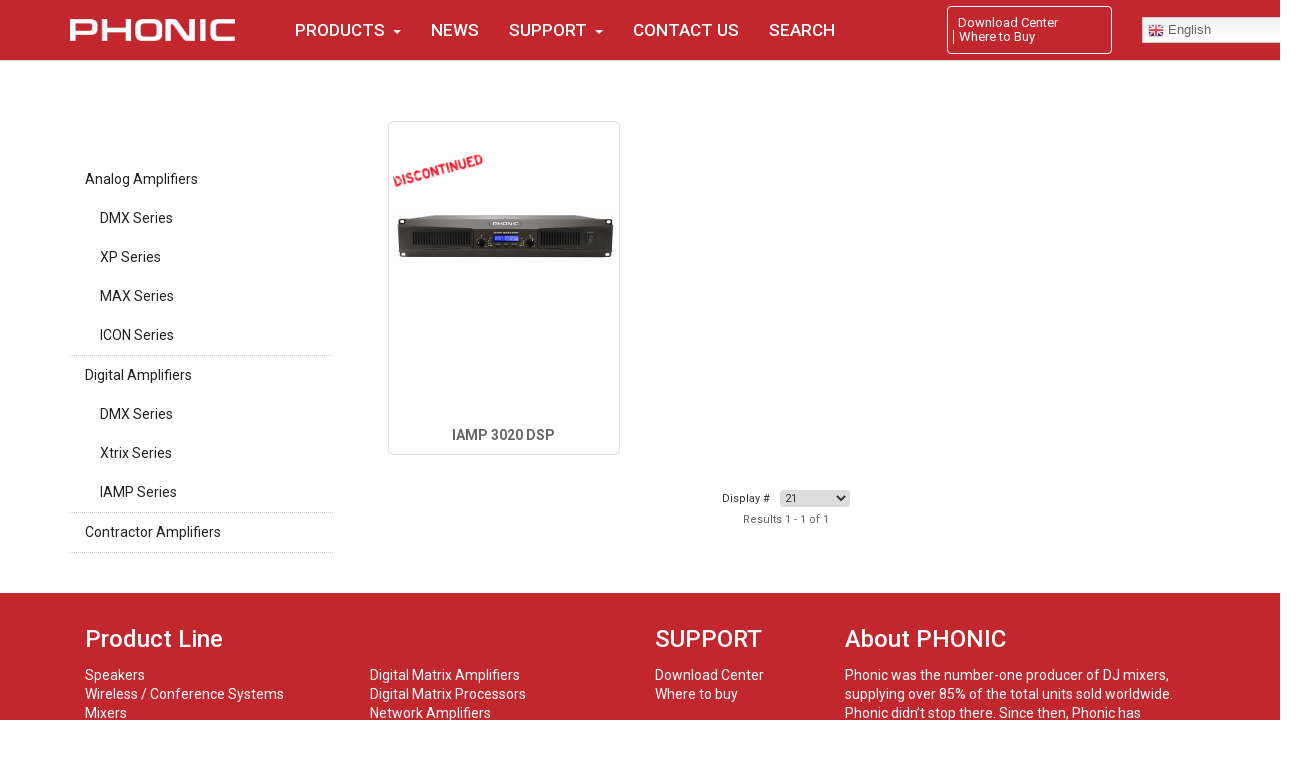

--- FILE ---
content_type: text/html; charset=utf-8
request_url: https://www.phonic.com/index.php/products/amplifiers/digital-amplifiers/iamp-series
body_size: 45511
content:
<!DOCTYPE html>
<!-- jsn_medis2_pro 1.1.3 -->
<html lang="en-gb"  dir="ltr">
	<head>
				<meta name="viewport" content="width=device-width, initial-scale=1">
		
		<meta charset="utf-8" />
	<base href="https://www.phonic.com/index.php/products/amplifiers/digital-amplifiers/iamp-series" />
	<meta name="keywords" content=" IAMP Series" />
	<meta name="description" content=" IAMP Series" />
	<meta name="generator" content="Joomla! - Open Source Content Management" />
	<title> IAMP Series</title>
	<link href="/index.php/products/amplifiers/digital-amplifiers/iamp-series/type-rss?format=feed" rel="alternate" type="application/rss+xml" title=" IAMP Series RSS 2.0" />
	<link href="/index.php/products/amplifiers/digital-amplifiers/iamp-series/type-atom?format=feed" rel="alternate" type="application/atom+xml" title=" IAMP Series Atom 1.0" />
	<link href="/images/logo/favicon.ico" rel="shortcut icon" type="image/vnd.microsoft.icon" />
	
	<link href="/media/com_hikashop/css/hikashop.css?v=445" rel="stylesheet" />
	<link href="/media/com_hikashop/css/frontend_default.css?t=1642130538" rel="stylesheet" />
	<link href="/media/com_hikashop/css/style_custom.css?t=1586847764" rel="stylesheet" />
	<link href="/media/com_hikashop/css/font-awesome.css?v=5.2.0" rel="stylesheet" />
	<link href="/components/com_imageshow/assets/css/style.css" rel="stylesheet" />
	<link href="/templates/jsn_medis2_pro/css/bootstrap.css" rel="stylesheet" />
	<link href="/plugins/system/sunfw/assets/3rd-party/bootstrap/flexbt4_custom.css" rel="stylesheet" />
	<link href="/plugins/system/sunfw/assets/3rd-party/font-awesome/css/font-awesome.min.css" rel="stylesheet" />
	<link href="/templates/jsn_medis2_pro/css/template.css" rel="stylesheet" />
	<link href="/templates/jsn_medis2_pro/css/color_c20ad4d76fe97759aa27a0c99bff6710.css" rel="stylesheet" />
	<link href="/templates/jsn_medis2_pro/css/core/layout_c20ad4d76fe97759aa27a0c99bff6710.css" rel="stylesheet" />
	<link href="/templates/jsn_medis2_pro/css/core/general_c20ad4d76fe97759aa27a0c99bff6710.css" rel="stylesheet" />
	<link href="/templates/jsn_medis2_pro/css/core/offcanvas_c20ad4d76fe97759aa27a0c99bff6710.css" rel="stylesheet" />
	<link href="/templates/jsn_medis2_pro/css/core/sections_c20ad4d76fe97759aa27a0c99bff6710.css" rel="stylesheet" />
	<link href="/templates/jsn_medis2_pro/css/core/modules_c20ad4d76fe97759aa27a0c99bff6710.css" rel="stylesheet" />
	<link href="/templates/jsn_medis2_pro/css/core/menu_c20ad4d76fe97759aa27a0c99bff6710.css" rel="stylesheet" />
	<link href="/templates/jsn_medis2_pro/css/custom/custom.css" rel="stylesheet" />
	<link href="https://fonts.gstatic.com" rel="preconnect" crossorigin />
	
	<link href="/plugins/editors/pagebuilder3/assets/app/assets/1.3.16/main.css" rel="stylesheet" data-pagefly-main="true" />
	<link href="/media/com_hikashop/css/notify-metro.css?v=445" rel="stylesheet" />
	<style>

#hikashop_category_information_menu_435 div.hikashop_subcontainer,
#hikashop_category_information_menu_435 .hikashop_rtop *,#hikashop_category_information_menu_435 .hikashop_rbottom * { background:#ffffff; }
#hikashop_category_information_menu_435 div.hikashop_subcontainer,
#hikashop_category_information_menu_435 div.hikashop_subcontainer span,
#hikashop_category_information_menu_435 div.hikashop_container { text-align:center; }
#hikashop_category_information_menu_435 div.hikashop_container { margin:10px 10px; }
#hikashop_category_information_menu_435 .hikashop_subcontainer { -moz-border-radius: 5px; -webkit-border-radius: 5px; -khtml-border-radius: 5px; border-radius: 5px; }
#hikashop_category_information_menu_435 .hikashop_product_image { height:300px; }
#hikashop_category_information_menu_435 .hikashop_product_image_subdiv { width:300px; }
#goog-gt-tt {display:none !important;}
.goog-te-banner-frame {display:none !important;}
.goog-te-menu-value:hover {text-decoration:none !important;}
body {top:0 !important;}
#google_translate_element2 {display:none!important;}

        .switcher {font-family:Arial;font-size:10pt;text-align:left;cursor:pointer;overflow:hidden;width:163px;line-height:17px;}
        .switcher a {text-decoration:none;display:block;font-size:10pt;-webkit-box-sizing:content-box;-moz-box-sizing:content-box;box-sizing:content-box;}
        .switcher a img {vertical-align:middle;display:inline;border:0;padding:0;margin:0;opacity:0.8;}
        .switcher a:hover img {opacity:1;}
        .switcher .selected {background:#FFFFFF url(/modules/mod_gtranslate/tmpl/lang/switcher.png) repeat-x;position:relative;z-index:9999;}
        .switcher .selected a {border:1px solid #CCCCCC;background:url(/modules/mod_gtranslate/tmpl/lang/arrow_down.png) 146px center no-repeat;color:#666666;padding:3px 5px;width:151px;}
        .switcher .selected a.open {background-image:url(/modules/mod_gtranslate/tmpl/lang/arrow_up.png)}
        .switcher .selected a:hover {background:#F0F0F0 url(/modules/mod_gtranslate/tmpl/lang/arrow_down.png) 146px center no-repeat;}
        .switcher .option {position:relative;z-index:9998;border-left:1px solid #CCCCCC;border-right:1px solid #CCCCCC;border-bottom:1px solid #CCCCCC;background-color:#EEEEEE;display:none;width:161px;max-height:198px;-webkit-box-sizing:content-box;-moz-box-sizing:content-box;box-sizing:content-box;overflow-y:auto;overflow-x:hidden;}
        .switcher .option a {color:#000;padding:3px 5px;}
        .switcher .option a:hover {background:#FFC;}
        .switcher .option a.selected {background:#FFC;}
        #selected_lang_name {float: none;}
        .l_name {float: none !important;margin: 0;}
        .switcher .option::-webkit-scrollbar-track{-webkit-box-shadow:inset 0 0 3px rgba(0,0,0,0.3);border-radius:5px;background-color:#F5F5F5;}
        .switcher .option::-webkit-scrollbar {width:5px;}
        .switcher .option::-webkit-scrollbar-thumb {border-radius:5px;-webkit-box-shadow: inset 0 0 3px rgba(0,0,0,.3);background-color:#888;}
    
	</style>
	<script src="/media/jui/js/jquery.min.js?8218fc40fb2e1bb4f7635e941add3a64"></script>
	<script src="/media/jui/js/jquery-noconflict.js?8218fc40fb2e1bb4f7635e941add3a64"></script>
	<script src="/media/com_hikashop/js/hikashop.js?v=445"></script>
	<script src="/media/jui/js/jquery-migrate.min.js?8218fc40fb2e1bb4f7635e941add3a64"></script>
	<script src="/templates/jsn_medis2_pro/assets/bootstrap-sass/assets/javascripts/bootstrap.min.js"></script>
	<script src="/plugins/system/sunfw/assets/joomlashine/site/js/utils.js"></script>
	<script src="/templates/jsn_medis2_pro/js/template.js"></script>
	<script src="/plugins/editors/pagebuilder3/assets/app/assets/1.3.16/helper.js"></script>
	<script src="/media/com_hikashop/js/notify.min.js?v=445"></script>
	<script src="/plugins/hikashop/cartnotify/media/notify.js"></script>
	<script>

if(!window.localPage) window.localPage = {};
window.localPage.cartRedirect = function(cid,pid,resp){window.location="/index.php/products/amplifiers/digital-amplifiers/iamp-series/checkout";};
window.localPage.wishlistRedirect = function(cid,pid,resp){window.location="/index.php/products/amplifiers/digital-amplifiers/iamp-series/product/listing";};
SunBlank.initTemplate();
			if (window.MooTools !== undefined) {
				Element.implement({
					hide: function() {
						return this;
					},
					show: function(v) {
						return this;
					},
					slide: function(v) {
						return this;
					}
				});
			}
		
        jQuery(document).ready(function() {
            jQuery('.switcher .selected').click(function() {jQuery('.switcher .option a img').each(function() {if(!jQuery(this)[0].hasAttribute('src'))jQuery(this).attr('src', jQuery(this).attr('data-gt-lazy-src'))});if(!(jQuery('.switcher .option').is(':visible'))) {jQuery('.switcher .option').stop(true,true).delay(100).slideDown(500);jQuery('.switcher .selected a').toggleClass('open')}});
            jQuery('.switcher .option').bind('mousewheel', function(e) {var options = jQuery('.switcher .option');if(options.is(':visible'))options.scrollTop(options.scrollTop() - e.originalEvent.wheelDelta);return false;});
            jQuery('body').not('.switcher').click(function(e) {if(jQuery('.switcher .option').is(':visible') && e.target != jQuery('.switcher .option').get(0)) {jQuery('.switcher .option').stop(true,true).delay(100).slideUp(500);jQuery('.switcher .selected a').toggleClass('open')}});
        });
    jQuery(document).ready(function() {if(GTranslateGetCurrentLang() != null){var lang_html = jQuery('div.switcher div.option').find('img[alt="'+GTranslateGetCurrentLang()+'"]').parent().html();if(typeof lang_html != 'undefined')jQuery('div.switcher div.selected a').html(lang_html.replace('data-gt-lazy-', ''));}});;
			jQuery(function($) {
				$(document).ready(function() {
					var options = document.querySelectorAll("option[value=\"pagebuilder3\"]");
					for (var i = 0; i < options.length; i++) {
						var selector = options[i].parentNode;
						options[i].parentNode.removeChild(options[i]);
						if ($(selector).data("chosen")) {
							var params = $(selector).data("chosen").options;
							$(selector).chosen("destroy");
							$(selector).chosen(params);
						}
					}
				});
			});
		
		window.pb_baseUrl = "https://www.phonic.com/";
		
jQuery.notify.defaults({"arrowShow":false,"globalPosition":"top right","elementPosition":"top right","clickToHide":true,"autoHideDelay":5000,"autoHide":true});
window.cartNotifyParams = {"reference":"global","img_url":"\/media\/com_hikashop\/images\/icons\/icon-32-newproduct.png","redirect_url":"","redirect_delay":4000,"title":"Product added to the cart","text":"Product successfully added to the cart","wishlist_title":"Product added to the wishlist","wishlist_text":"Product successfully added to the wishlist","list_title":"Products added to the cart","list_text":"Products successfully added to the cart","list_wishlist_title":"Products added to the wishlist","list_wishlist_text":"Products successfully added to the wishlist","err_title":"Product not added to the cart","err_text":"Product not added to the cart","err_wishlist_title":"Product not added to the wishlist","err_wishlist_text":"Product not added to the wishlist"};

	</script>


		<!-- HTML5 shim and Respond.js for IE8 support of HTML5 elements and media queries -->
		<!--[if lt IE 9]>
		<script src="https://oss.maxcdn.com/html5shiv/3.7.2/html5shiv.min.js"></script>
		<script src="https://oss.maxcdn.com/respond/1.4.2/respond.min.js"></script>
		<![endif]-->

				<link rel="stylesheet" href="https://www.phonic.com/plugins/editors/pagebuilder4/assets/app/pagefly/css/main-style.css?t=20220114130113">
	<link rel="preconnect" href="https://fonts.gstatic.com" crossorigin>
<link href="https://fonts.googleapis.com/css?family=Roboto:regular,500,700,100&display=swap" rel="stylesheet" />
	<link href="https://www.phonic.com/plugins/system/pagebuilder4/assets/css/front-end.css" rel="stylesheet" />
	<script>;window.__jsn_pagebuilder4_data__ = {"token":"c55f10ac45f9130d37fb7095226364cc","isSite":true,"baseURL":"https:\/\/www.phonic.com\/","version":"1.4.0","language":"en","component":"com_hikashop","numPageCreated":17};</script>
</head>

	
	<body id="sunfw-master" class="joomla-3 tmpl-jsn_medis2_pro  sunfw-direction-ltr  sunfw-com-hikashop sunfw-view-product sunfw-layout-listing sunfw-itemid-435">
		
		<div id="sunfw-wrapper" class="sunfw-content ">
			<div id="sunfw_section_header" class="sunfw-section sunfw_section_header sunfw_content_header"><div class="container"><div id="row_row-0" class="row ">
		<div id="column_column-5" class="col-xs-12 col-sm-3 col-md-3 col-lg-2 sunfw_col_logo visible-lg visible-md visible-sm visible-xs"><div class="layout-item sunfw-item-logo">
					<div class="sunfw-logo visible-lg visible-md visible-sm visible-xs">
	<a href="/index.php" title="phonic website">
		<img
			class="logo visible-md visible-lg img-responsive"
			alt="phonic website" src="https://www.phonic.com/images/logo/PHONIC-LOGO-WH.png"
		/>
		<img
			class="logo hidden-md hidden-lg img-responsive"
			alt="phonic website" src="https://www.phonic.com/images/logo/PHONIC-LOGO-WH.png"
		/>
	</a>
</div>
				</div></div>
<div id="column_column-0" class="col-xs-12 col-sm-3 col-md-3 col-lg-7 sunfw_col_mainmenu visible-lg visible-md visible-sm visible-xs"><div class="layout-item sunfw-item-menu">
					<div class=" visible-lg visible-md visible-sm visible-xs">
	<nav class="navbar navbar-default sunfw-menu-head sunfwMenuFading noMobileTagert" role="navigation">
				<div class="navbar-collapse sunfw-menu" id="menu_item_menu_"><ul class="nav navbar-nav sunfw-tpl-menu"><li class="item-112 active parent dropdown-submenu"><a class="clearfix dropdown-toggle" href="/index.php" ><span data-title="Products"><span class="menutitle">Products</span></span><span class="caret"></span></a><ul class="dropdown-menu"><li class="item-163 parent dropdown-submenu"><a class="clearfix dropdown-toggle" href="/index.php/products/speakers" ><span data-title="Speakers"><span class="menutitle">Speakers</span></span><span class="caret"></span></a><ul class="dropdown-menu"><li class="item-165 parent dropdown-submenu"><a class="clearfix dropdown-toggle" href="/index.php/products/speakers/mobile-pa" ><span data-title="Mobile PA"><span class="menutitle">Mobile PA</span></span><span class="caret"></span></a><ul class="dropdown-menu"><li class="item-168"><a class="clearfix" href="/index.php/products/speakers/mobile-pa/safari-series" ><span data-title="Safari Series"><span class="menutitle">Safari Series</span></span></a></li><li class="item-259"><a class="clearfix" href="/index.php/products/speakers/mobile-pa/safari-accessories" ><span data-title="Safari accessories"><span class="menutitle">Safari accessories</span></span></a></li></ul></li><li class="item-166 parent dropdown-submenu"><a class="clearfix dropdown-toggle" href="/index.php/products/speakers/studio-monitors" ><span data-title="Studio Monitors"><span class="menutitle">Studio Monitors</span></span><span class="caret"></span></a><ul class="dropdown-menu"><li class="item-169"><a class="clearfix" href="/index.php/products/speakers/studio-monitors/acumen-series" ><span data-title="Acumen series"><span class="menutitle">Acumen series</span></span></a></li><li class="item-436"><a class="clearfix" href="/index.php/products/speakers/studio-monitors/aurras-series" ><span data-title="AURRAS Series"><span class="menutitle">AURRAS Series</span></span></a></li></ul></li><li class="item-167 parent dropdown-submenu"><a class="clearfix dropdown-toggle" href="/index.php/products/speakers/pa-speakers" ><span data-title="PA Speakers"><span class="menutitle">PA Speakers</span></span><span class="caret"></span></a><ul class="dropdown-menu"><li class="item-170"><a class="clearfix" href="/index.php/products/speakers/pa-speakers/loudspeakers" ><span data-title="Loudspeakers"><span class="menutitle">Loudspeakers</span></span></a></li><li class="item-171 parent dropdown-submenu"><a class="clearfix dropdown-toggle" href="/index.php/products/speakers/pa-speakers/contractor-speakers" ><span data-title="Contractor Speakers"><span class="menutitle">Contractor Speakers</span></span><span class="caret"></span></a><ul class="dropdown-menu"><li class="item-392"><a class="clearfix" href="/index.php/products/speakers/pa-speakers/contractor-speakers/installation-loudspeakers" ><span data-title="Installation Loudspeakers"><span class="menutitle">Installation Loudspeakers</span></span></a></li></ul></li><li class="item-380"><a class="clearfix" href="/index.php/products/speakers/pa-speakers/line-array-speakers" ><span data-title="Line array speakers"><span class="menutitle">Line array speakers</span></span></a></li><li class="item-398"><a class="clearfix" href="/index.php/products/speakers/pa-speakers/column-speakers" ><span data-title="Column Speakers"><span class="menutitle">Column Speakers</span></span></a></li></ul></li></ul></li><li class="item-164 parent dropdown-submenu"><a class="clearfix dropdown-toggle" href="/index.php/products/wireless-conference-systems" ><span data-title="Wireless / Conference Systems "><span class="menutitle">Wireless / Conference Systems </span></span><span class="caret"></span></a><ul class="dropdown-menu"><li class="item-179 parent dropdown-submenu"><a class="clearfix dropdown-toggle" href="/index.php/products/wireless-conference-systems/wireless-systems" ><span data-title="Wireless Systems"><span class="menutitle">Wireless Systems</span></span><span class="caret"></span></a><ul class="dropdown-menu"><li class="item-183"><a class="clearfix" href="/index.php/products/wireless-conference-systems/wireless-systems/pct1000-series" ><span data-title="PCT1100 Series"><span class="menutitle">PCT1100 Series</span></span></a></li><li class="item-184"><a class="clearfix" href="/index.php/products/wireless-conference-systems/wireless-systems/pct3100-series" ><span data-title="PCT3100 Series"><span class="menutitle">PCT3100 Series</span></span></a></li></ul></li><li class="item-180"><a class="clearfix" href="/index.php/products/wireless-conference-systems/microphones" ><span data-title="Microphones"><span class="menutitle">Microphones</span></span></a></li><li class="item-261 parent dropdown-submenu"><a class="clearfix dropdown-toggle" href="/index.php/products/wireless-conference-systems/conference-systems" ><span data-title="Conference Systems"><span class="menutitle">Conference Systems</span></span><span class="caret"></span></a><ul class="dropdown-menu"><li class="item-263"><a class="clearfix" href="/index.php/products/wireless-conference-systems/conference-systems/wired-series" ><span data-title="Wired Series"><span class="menutitle">Wired Series</span></span></a></li></ul></li><li class="item-262"><a class="clearfix" href="/index.php/products/wireless-conference-systems/antenna-amp-system" ><span data-title="Antenna AMP System"><span class="menutitle">Antenna AMP System</span></span></a></li></ul></li><li class="item-437 parent dropdown-submenu"><a class="clearfix dropdown-toggle" href="/index.php/products/microphones" ><span data-title="Microphones"><span class="menutitle">Microphones</span></span><span class="caret"></span></a><ul class="dropdown-menu"><li class="item-438"><a class="clearfix" href="/index.php/products/microphones/usb-microphones" ><span data-title="USB Microphones"><span class="menutitle">USB Microphones</span></span></a></li></ul></li><li class="item-188 parent dropdown-submenu"><a class="clearfix dropdown-toggle" href="/index.php/products/mixers" ><span data-title="Mixers"><span class="menutitle">Mixers</span></span><span class="caret"></span></a><ul class="dropdown-menu"><li class="item-189 parent dropdown-submenu"><a class="clearfix dropdown-toggle" href="/index.php/products/mixers/analog-mixers" ><span data-title="Analog Mixers"><span class="menutitle">Analog Mixers</span></span><span class="caret"></span></a><ul class="dropdown-menu"><li class="item-460"><a class="clearfix" href="/index.php/products/mixers/analog-mixers/am-fx-series-mixing-consoles" ><span data-title="AM FX Series Mixing Consoles"><span class="menutitle">AM FX Series Mixing Consoles</span></span></a></li><li class="item-192"><a class="clearfix" href="/index.php/products/mixers/analog-mixers/audiovisual-mixers" ><span data-title="Audiovisual Mixers"><span class="menutitle">Audiovisual Mixers</span></span></a></li><li class="item-193"><a class="clearfix" href="/index.php/products/mixers/analog-mixers/am-series" ><span data-title="AM Series"><span class="menutitle">AM Series</span></span></a></li><li class="item-264"><a class="clearfix" href="/index.php/products/mixers/analog-mixers/am-gold-edition" ><span data-title="AM Gold Edition"><span class="menutitle">AM Gold Edition</span></span></a></li></ul></li><li class="item-191"><a class="clearfix" href="/index.php/products/mixers/powered-mixers" ><span data-title="Powered Mixers"><span class="menutitle">Powered Mixers</span></span></a></li></ul></li><li class="item-205 active parent dropdown-submenu"><a class="clearfix dropdown-toggle" href="/index.php/products/amplifiers" ><span data-title="Amplifiers"><span class="menutitle">Amplifiers</span></span><span class="caret"></span></a><ul class="dropdown-menu"><li class="item-208 parent dropdown-submenu"><a class="clearfix dropdown-toggle" href="/index.php/products/amplifiers/analog-amplifiers" ><span data-title="Analog Amplifiers"><span class="menutitle">Analog Amplifiers</span></span><span class="caret"></span></a><ul class="dropdown-menu"><li class="item-432"><a class="clearfix" href="/index.php/products/amplifiers/analog-amplifiers/dmx-series" ><span data-title="DMX Series"><span class="menutitle">DMX Series</span></span></a></li><li class="item-267"><a class="clearfix" href="/index.php/products/amplifiers/analog-amplifiers/xp-series" ><span data-title="XP Series"><span class="menutitle">XP Series</span></span></a></li><li class="item-268"><a class="clearfix" href="/index.php/products/amplifiers/analog-amplifiers/max-series" ><span data-title="MAX Series"><span class="menutitle">MAX Series</span></span></a></li><li class="item-269"><a class="clearfix" href="/index.php/products/amplifiers/analog-amplifiers/icon-series" ><span data-title="ICON Series"><span class="menutitle">ICON Series</span></span></a></li></ul></li><li class="item-265 active parent dropdown-submenu"><a class="clearfix dropdown-toggle" href="/index.php/products/amplifiers/digital-amplifiers" ><span data-title="Digital Amplifiers"><span class="menutitle">Digital Amplifiers</span></span><span class="caret"></span></a><ul class="dropdown-menu"><li class="item-433"><a class="clearfix" href="/index.php/products/amplifiers/digital-amplifiers/dmx-series-2" ><span data-title="DMX Series"><span class="menutitle">DMX Series</span></span></a></li><li class="item-434"><a class="clearfix" href="/index.php/products/amplifiers/digital-amplifiers/xtrix-series" ><span data-title="Xtrix Series"><span class="menutitle">Xtrix Series</span></span></a></li><li class="item-435 current active"><a class="current clearfix" href="/index.php/products/amplifiers/digital-amplifiers/iamp-series" ><span data-title=" IAMP Series"><span class="menutitle"> IAMP Series</span></span></a></li></ul></li><li class="item-266"><a class="clearfix" href="/index.php/products/amplifiers/contractor-amplifiers" ><span data-title="Contractor Amplifiers"><span class="menutitle">Contractor Amplifiers</span></span></a></li></ul></li><li class="item-206"><a class="clearfix" href="/index.php/products/test-instruments" ><span data-title="Test Instruments"><span class="menutitle">Test Instruments</span></span></a></li><li class="item-207"><a class="clearfix" href="/index.php/products/signal-processors" ><span data-title="Signal Processors"><span class="menutitle">Signal Processors</span></span></a></li><li class="item-377"><a class="clearfix" href="/index.php/products/digital-matrix-amplifiers" ><span data-title="Digital Matrix Amplifiers"><span class="menutitle">Digital Matrix Amplifiers</span></span></a></li><li class="item-395"><a class="clearfix" href="/index.php/products/digital-matrix-processors" ><span data-title="Digital Matrix Processors"><span class="menutitle">Digital Matrix Processors</span></span></a></li><li class="item-383"><a class="clearfix" href="/index.php/products/network-amplifiers" ><span data-title="Network Amplifiers"><span class="menutitle">Network Amplifiers</span></span></a></li><li class="item-386"><a class="clearfix" href="/index.php/products/network-matrix-accessories" ><span data-title="Network Matrix Accessories"><span class="menutitle">Network Matrix Accessories</span></span></a></li><li class="item-389"><a class="clearfix" href="/index.php/products/wall-mount-remote-controls" ><span data-title="Wall Mount Remote Controls"><span class="menutitle">Wall Mount Remote Controls</span></span></a></li></ul></li><li class="item-160"><a class="clearfix" href="/index.php/news" ><span data-title="News"><span class="menutitle">News</span></span></a></li><li class="item-161 parent dropdown-submenu"><a class="clearfix dropdown-toggle" href="/index.php/support/digital-mixers" ><span data-title="Support"><span class="menutitle">Support</span></span><span class="caret"></span></a><ul class="dropdown-menu"><li class="item-218"><a class="clearfix" href="/index.php/support/digital-mixers" ><span data-title="Digital Mixers"><span class="menutitle">Digital Mixers</span></span></a></li><li class="item-219"><a class="clearfix" href="/index.php/support/amplifiers" ><span data-title="Amplifiers"><span class="menutitle">Amplifiers</span></span></a></li><li class="item-220"><a class="clearfix" href="/index.php/support/mixers" ><span data-title="Mixers"><span class="menutitle">Mixers</span></span></a></li><li class="item-221"><a class="clearfix" href="/index.php/support/signal-processors" ><span data-title="Signal Processors"><span class="menutitle">Signal Processors</span></span></a></li><li class="item-222"><a class="clearfix" href="/index.php/support/audio-interfaces" ><span data-title="Audio Interfaces"><span class="menutitle">Audio Interfaces</span></span></a></li><li class="item-223"><a class="clearfix" href="/index.php/support/audio-analyzers" ><span data-title="Audio Analyzers"><span class="menutitle">Audio Analyzers</span></span></a></li><li class="item-224"><a class="clearfix" href="/index.php/support/speaker" ><span data-title="Speaker"><span class="menutitle">Speaker</span></span></a></li><li class="item-225"><a class="clearfix" href="/index.php/support/wireless-gear" ><span data-title="Wireless Gear"><span class="menutitle">Wireless Gear</span></span></a></li><li class="item-226"><a class="clearfix" href="/index.php/support/miscellaneous" ><span data-title="Miscellaneous"><span class="menutitle">Miscellaneous</span></span></a></li><li class="item-227"><a class="clearfix" href="/index.php/support/paypal" ><span data-title="Paypal"><span class="menutitle">Paypal</span></span></a></li><li class="item-228"><a class="clearfix" href="/index.php/support/embed-merchium-into-a-custom-website" ><span data-title="Embed Merchium into a custom website"><span class="menutitle">Embed Merchium into a custom website</span></span></a></li><li class="item-229"><a class="clearfix" href="/index.php/support/merchium-marketplace-opens-for-partners" ><span data-title="Merchium Marketplace Opens for Partners"><span class="menutitle">Merchium Marketplace Opens for Partners</span></span></a></li></ul></li><li class="item-162"><a class="clearfix" href="/index.php/contact-us" ><span data-title="Contact US"><span class="menutitle">Contact US</span></span></a></li><li class="item-439"><a class="clearfix" href="/index.php/search" ><span data-title="Search"><span class="menutitle">Search</span></span></a></li></ul></div></nav></div>
				</div></div>
<div id="column_column_6" class="col-xs-12 col-sm-3 col-md-3 col-lg-2 sunfw_col_menu_sidebar visible-lg visible-md visible-sm visible-xs"><div class="layout-item sunfw-item-joomla-module">
					<div class="  module-style  visible-lg visible-md visible-sm visible-xs">
	<div class="modulecontainer _menu"><ul class="nav menumenu menuTopRight pull-right mod-list">
<li class="item-146"><a href="/index.php/download-center" >Download Center</a></li><li class="item-147"><a href="/index.php/where-to-buy" >Where to Buy</a></li></ul>
</div></div>
				</div></div>
<div id="column_column_37" class="col-xs-12 col-sm-3 col-md-3 col-lg-1 "><div class="layout-item sunfw-item-joomla-module">
					<div class="  module-style  visible-lg visible-md visible-sm visible-xs">
	<div class="modulecontainer ">

<script type="text/javascript">
/* <![CDATA[ */
function GTranslateGetCurrentLang() {var keyValue = document.cookie.match('(^|;) ?googtrans=([^;]*)(;|$)');return keyValue ? keyValue[2].split('/')[2] : null;}
function GTranslateFireEvent(element,event){try{if(document.createEventObject){var evt=document.createEventObject();element.fireEvent('on'+event,evt)}else{var evt=document.createEvent('HTMLEvents');evt.initEvent(event,true,true);element.dispatchEvent(evt)}}catch(e){}}
function doGTranslate(lang_pair){if(lang_pair.value)lang_pair=lang_pair.value;if(lang_pair=='')return;var lang=lang_pair.split('|')[1];if(GTranslateGetCurrentLang() == null && lang == lang_pair.split('|')[0])return;var teCombo;var sel=document.getElementsByTagName('select');for(var i=0;i<sel.length;i++)if(sel[i].className=='goog-te-combo')teCombo=sel[i];if(document.getElementById('google_translate_element2')==null||document.getElementById('google_translate_element2').innerHTML.length==0||teCombo.length==0||teCombo.innerHTML.length==0){setTimeout(function(){doGTranslate(lang_pair)},500)}else{teCombo.value=lang;GTranslateFireEvent(teCombo,'change');GTranslateFireEvent(teCombo,'change')}}
/* ]]> */
</script>
<div id="google_translate_element2"></div>
<script type="text/javascript">function googleTranslateElementInit2() {new google.translate.TranslateElement({pageLanguage: 'en', autoDisplay: false}, 'google_translate_element2');}</script>
<script type="text/javascript" src="//translate.google.com/translate_a/element.js?cb=googleTranslateElementInit2"></script>

<div class="switcher notranslate"><div class="selected"><a href="#" onclick="return false;"><img src="/modules/mod_gtranslate/tmpl/lang/16/en.png" height="16" width="16" alt="English" /> English</a></div><div class="option"><a href="#" onclick="doGTranslate('en|en');jQuery('div.switcher div.selected a').html(jQuery(this).html());return false;" title="English" class="nturl  selected"><img data-gt-lazy-src="/modules/mod_gtranslate/tmpl/lang/16/en.png" height="16" width="16" alt="en" /> English</a><a href="#" onclick="doGTranslate('en|zh-CN');jQuery('div.switcher div.selected a').html(jQuery(this).html());return false;" title="简体中文" class="nturl "><img data-gt-lazy-src="/modules/mod_gtranslate/tmpl/lang/16/zh-CN.png" height="16" width="16" alt="zh-CN" /> 简体中文</a><a href="#" onclick="doGTranslate('en|zh-TW');jQuery('div.switcher div.selected a').html(jQuery(this).html());return false;" title="繁體中文" class="nturl "><img data-gt-lazy-src="/modules/mod_gtranslate/tmpl/lang/16/zh-TW.png" height="16" width="16" alt="zh-TW" /> 繁體中文</a><a href="#" onclick="doGTranslate('en|fi');jQuery('div.switcher div.selected a').html(jQuery(this).html());return false;" title="Suomi" class="nturl "><img data-gt-lazy-src="/modules/mod_gtranslate/tmpl/lang/16/fi.png" height="16" width="16" alt="fi" /> Suomi</a><a href="#" onclick="doGTranslate('en|fr');jQuery('div.switcher div.selected a').html(jQuery(this).html());return false;" title="Français" class="nturl "><img data-gt-lazy-src="/modules/mod_gtranslate/tmpl/lang/16/fr.png" height="16" width="16" alt="fr" /> Français</a><a href="#" onclick="doGTranslate('en|es');jQuery('div.switcher div.selected a').html(jQuery(this).html());return false;" title="Español" class="nturl "><img data-gt-lazy-src="/modules/mod_gtranslate/tmpl/lang/16/es.png" height="16" width="16" alt="es" /> Español</a></div></div></div></div>
				</div></div>	</div></div></div><div id="sunfw_section_main-body" class="sunfw-section sunfw_section_main-body sunfw_main_content"><div class="container"><div id="row_row-1" class="row sunfw-flex-component">
		<div id="column_column-1" class="col-xs-48 col-sm-48 col-md-9 col-lg-9 main_content visible-lg visible-md visible-sm visible-xs flex-md-unordered"><div class="layout-item sunfw-item-page-content">
					<div id="system-message-container">
	</div>

	<div id="hikashop_category_information_menu_435" class="hikashop_category_information hikashop_products_listing_main hikashop_product_listing_188 filter_refresh_div" data-refresh-class="hikashop_checkout_loading" data-refresh-url="https://www.phonic.com/index.php/products/amplifiers/digital-amplifiers/iamp-series?tmpl=raw&filter=1" data-use-url="1">
		<div class="hikashop_checkout_loading_elem"></div>
		<div class="hikashop_checkout_loading_spinner"></div>
	<div class="hikashop_products_listing">
<div id="hikashop_products_switcher_hikashop_category_information_menu_435" class="hikashop_products " data-consistencyheight=".hikashop_subcontainer" itemscope="" itemtype="https://schema.org/itemListElement">
<div class="hk-row-fluid">		<div class="hkc-md-4 hikashop_product hikashop_product_column_1 hikashop_product_row_1"
			itemprop="itemList" itemscope="" itemtype="http://schema.org/ItemList">
			<div class="hikashop_container">
				<div class="hikashop_subcontainer thumbnail">
<div class="hikashop_listing_img_title" id="div_hikashop_category_information_menu_435_184">
<!-- IMAGE -->
	<div class="hikashop_product_image">
		<div class="hikashop_product_image_subdiv">
			<a href="/index.php/products/amplifiers/digital-amplifiers/iamp-series/product/184-iamp-3020-dsp" title="IAMP 3020 DSP">
<img class="hikashop_product_listing_image" title="IAMP 3020 DSP" alt="im-iamp-3020dsp_front" src="/images/com_hikashop/upload/thumbnails/300x300f/im-iamp-3020dsp_front.jpg"/>		<meta itemprop="image" content="/images/com_hikashop/upload/thumbnails/300x300f/im-iamp-3020dsp_front.jpg"/>
<div class="hikashop_badge_div hikashop_badge_topleft_div" style="position:absolute; z-index:2; top:-10px; left:0px; margin-top:10px;"><img class="hikashop_product_badge_image" title="dis-cat" alt="dis-cat" src="/images/com_hikashop/upload/thumbnails/90x90f/dis-596358306.png"/></div>			</a>
		</div>
	</div>
<!-- EO IMAGE -->

<!-- PRICE -->
<!-- EO PRICE -->

<!-- NAME -->
	<span class="hikashop_product_name">
		<a href="/index.php/products/amplifiers/digital-amplifiers/iamp-series/product/184-iamp-3020-dsp">
			IAMP 3020 DSP		</a>
	</span>
	<meta itemprop="name" content="IAMP 3020 DSP">
<!-- EO NAME -->

<!-- CODE -->
		<span class='hikashop_product_code_list'>
		</span>
<!-- EO CODE -->

<!-- CUSTOM PRODUCT FIELDS -->
<!-- EO CUSTOM PRODUCT FIELDS -->

<!-- AFTER PRODUCT NAME AREA -->
<!-- EO AFTER PRODUCT NAME AREA -->

<!-- VOTE -->
<!-- EO VOTE -->

<!-- ADD TO CART BUTTON -->
<!-- EO ADD TO CART BUTTON -->

<!-- COMPARISON -->
<!-- EO COMPARISON -->

<!-- CONTACT US BUTTON -->

<!-- EO CONTACT US BUTTON -->

<!-- PRODUCT DETAILS BUTTON -->

<!-- EO PRODUCT DETAILS BUTTON -->

	<meta itemprop="url" content="/index.php/products/amplifiers/digital-amplifiers/iamp-series/product/184-iamp-3020-dsp">
</div>
				</div>
			</div>
		</div>
</div> <div style="clear:both"></div>
</div>
<form action="https://www.phonic.com/index.php/products/amplifiers/digital-amplifiers/iamp-series" method="post" name="adminForm_hikashop_category_information_menu_435_188_bottom">
	<div class="hikashop_products_pagination hikashop_products_pagination_bottom">
		<div class="list-footer">

<div class="limit">Display #<select id="limit" name="limit" class="chzn-done inputbox" size="1" style="width:70px" onchange="this.form.submit()">
	<option value="21" selected="selected">21</option>
	<option value="42">42</option>
	<option value="63">63</option>
	<option value="84">84</option>
	<option value="105">105</option>
	<option value="0">all</option>
</select>
</div><div class="pagination-list">

<input type="hidden" name="limitstart" value="0" />
</div>
</div>		<span class="hikashop_results_counter">
Results 1 - 1 of 1</span>
	</div>
	<input type="hidden" name="filter_order_hikashop_category_information_menu_435_188" value="a.ordering" />
	<input type="hidden" name="filter_order_Dir_hikashop_category_information_menu_435_188" value="ASC" />
	<input type="hidden" name="c55f10ac45f9130d37fb7095226364cc" value="1" /></form>
	</div>
	</div>
<div class="hikashop_submodules" style="clear:both">
</div>
<!--  HikaShop Component powered by http://www.hikashop.com -->
		<!-- version Business : 4.4.5 [2201071929] -->
				</div></div>
<div id="column_column-12" class="col-xs-12 col-sm-12 col-md-3 col-lg-3  flex-xs-first"><div class="layout-item sunfw-item-module-position">
					<div class="sunfw-pos-left   visible-lg visible-md visible-sm visible-xs">
	<div class="module-style "><div class="module-title"><h3 class="box-title "><span>Amplifiers</span></h3></div><div class="module-body"><ul class="nav menumenu-treemenu mod-list">
<li class="item-208 active deeper parent"><a href="/index.php/products/amplifiers/analog-amplifiers" >Analog Amplifiers</a><ul class="nav-child unstyled small"><li class="item-432"><a href="/index.php/products/amplifiers/analog-amplifiers/dmx-series" >DMX Series</a></li><li class="item-267"><a href="/index.php/products/amplifiers/analog-amplifiers/xp-series" >XP Series</a></li><li class="item-268"><a href="/index.php/products/amplifiers/analog-amplifiers/max-series" >MAX Series</a></li><li class="item-269"><a href="/index.php/products/amplifiers/analog-amplifiers/icon-series" >ICON Series</a></li></ul></li><li class="item-265 deeper parent"><a href="/index.php/products/amplifiers/digital-amplifiers" >Digital Amplifiers</a><ul class="nav-child unstyled small"><li class="item-433"><a href="/index.php/products/amplifiers/digital-amplifiers/dmx-series-2" >DMX Series</a></li><li class="item-434"><a href="/index.php/products/amplifiers/digital-amplifiers/xtrix-series" >Xtrix Series</a></li><li class="item-435 current"><a href="/index.php/products/amplifiers/digital-amplifiers/iamp-series" > IAMP Series</a></li></ul></li><li class="item-266"><a href="/index.php/products/amplifiers/contractor-amplifiers" >Contractor Amplifiers</a></li></ul>
</div></div>
</div>
				</div></div>	</div></div></div><div id="sunfw_section_footer" class="sunfw-section sunfw_section_footer visible-lg visible-md visible-sm"><div class="container"><div id="row_row-23" class="row ">
		<div id="column_column-33" class="col-xs-12 col-sm-12 col-md-12 col-lg-12 "><div class="layout-item sunfw-item-module-position">
					<div class="sunfw-pos-content-footer   visible-lg visible-md visible-sm visible-xs">
	<div class="module-style "><div class="module-body">

<div class="custom"  >
	<style>/* PageFly Element Styles */
						.zeRnu { word-break: break-word; }
.zeRnu span { font-weight: inherit; text-decoration: inherit; }
.zeRnu i { margin-right: 0.3em; }
.jnVPKq { padding: var(--pf-s-lg); }
@media (min-width: 992px) and (max-width: 1199px) { 
  .jnVPKq { padding: var(--pf-s-md); }
}
@media (min-width: 768px) and (max-width: 991px) { 
  .jnVPKq { padding: var(--pf-s-sm); }
}
@media (max-width: 767px) { 
  .jnVPKq { padding: var(--pf-s-xs); }
}
.fcqzIr { position: relative; }
.iDckyw { margin: 0 calc(-1 * var(--pf-s-lg)); }
@media (min-width: 992px) and (max-width: 1199px) { 
  .iDckyw { margin: 0 calc(-1 * var(--pf-s-md)); }
}
@media (min-width: 768px) and (max-width: 991px) { 
  .iDckyw { margin: 0 calc(-1 * var(--pf-s-sm)); }
}
@media (max-width: 767px) { 
  .iDckyw { margin: 0 calc(-1 * var(--pf-s-xs)); }
}
.mZVAk__parallax { position: absolute; top: 0px; left: 0px; width: 100%; height: 100%; overflow: hidden; pointer-events: none; }
.mZVAk { padding: 15px 0px; position: relative; }
.bAWDeY > span:last-child { line-height: inherit; display: block; margin-right: 0px !important; }
#editor-dnd-wrapper .bAWDeY span + span[contenteditable] { display: block; }
#editor-dnd-wrapper .bAWDeY span + span[contenteditable]:empty::after { display: inline; }
.bAWDeY ol, .bAWDeY ul { list-style-position: inside; }
.bAWDeY blockquote { font-size: inherit; }
.hFyLSS { display: inline-block; }
.hFyLSS[contenteditable="true"] { }
.hFyLSS { vertical-align: baseline; word-break: break-word; }
.hFyLSS:focus { outline: none; }
.hFyLSS::after { display: inline; }
						/* PageFly Styles */
						
						</style><div class="__pf" id="__pf"><div data-pf-type="Body" class="sc-pTWqp gdBFSQ pf-65343ec3-ad2d972b"><div data-pf-type="Layout" class="pf-65343ec3-2d972b60"><div data-container="true" class="sc-pJipy mZVAk pf-65343ec3-7472b4f2" data-pf-type="Section"><div class="sc-pBlxj gYSgcm" style="max-width: 1170px;"><div class="sc-pkfPC iDckyw pf-65343ec3-26f75e0d pf-r pf-r-eh" data-pf-type="Row" style="--pf-s-lg: 15px; --pf-s-md: 15px; --pf-s-sm: 15px; --pf-s-xs: 15px;"><div class="sc-qapxP jnVPKq pf-c pf-c-xs--12 pf-c-sm--3 pf-c-md--3 pf-c-lg--3"><div class="sc-oTmHo fcqzIr pf-65343ec3-3a8bc6a4" data-pf-type="Column"><h3 data-pf-type="Heading" class="sc-oTaid zeRnu pf-65343ec3-bd4ff772"><span data-pf-type="Text" class="sc-plgXW hFyLSS pf-65343ec3-0533bd4f">Product Line</span></h3><p data-pf-type="Paragraph2" class="sc-pciXn bAWDeY pf-65343ec3-ec9c12f3"><span data-pf-type="Text" class="sc-plgXW hFyLSS pf-65343ec3-2e36ec9c"><a href="/index.php/products/speakers" target="_self">Speakers</a><br><a href="/index.php/products/wireless-conference-systems">Wireless / Conference Systems<br></a><a href="/index.php/products/mixers" target="_self">Mixers</a><br><a href="/index.php/products/amplifiers" target="_self">Amplifiers</a><br><a href="/index.php/products/test-instruments" target="_self">Test</a> <a href="/index.php/products/test-instruments" target="_self">Instruments</a><br><a href="/index.php/products/signal-processors" target="_self">Signal Processors</a></span></p></div></div><div class="sc-qapxP jnVPKq pf-c pf-c-xs--12 pf-c-sm--3 pf-c-md--3 pf-c-lg--3"><div class="sc-oTmHo fcqzIr pf-65343ec3-c6a4c385" data-pf-type="Column"><h3 data-pf-type="Heading" class="sc-oTaid zeRnu pf-65343ec3-e33f7914"><span data-pf-type="Text" class="sc-plgXW hFyLSS pf-65343ec3-cfffe33f">  </span></h3><p data-pf-type="Paragraph2" class="sc-pciXn bAWDeY pf-65343ec3-e57b8685"><span data-pf-type="Text" class="sc-plgXW hFyLSS pf-65343ec3-ae06e57b"><a href="/index.php/products/digital-matrix-amplifiers">Digital Matrix Amplifiers<br></a><a href="/index.php/products/digital-matrix-processors">Digital Matrix Processors<br></a><a href="/index.php/products/network-amplifiers">Network Amplifiers<br></a><a href="/index.php/products/network-matrix-accessories">Network Matrix Accessories<br></a><a href="/index.php/products/wall-mount-remote-controls" target="_self">Wall Mount Remote Controls</a><br></span></p></div></div><div class="sc-qapxP jnVPKq pf-c pf-c-xs--12 pf-c-sm--3 pf-c-md--3 pf-c-lg--2"><div class="sc-oTmHo fcqzIr pf-65343ec3-c385a968" data-pf-type="Column"><h3 data-pf-type="Heading" class="sc-oTaid zeRnu pf-65343ec3-62f8444d"><span data-pf-type="Text" class="sc-plgXW hFyLSS pf-65343ec3-08a062f8">SUPPORT</span></h3><p data-pf-type="Paragraph2" class="sc-pciXn bAWDeY pf-65343ec3-eb846a69"><span data-pf-type="Text" class="sc-plgXW hFyLSS pf-65343ec3-9d7deb84"><a href="/index.php/download-center">Download Center<br></a><a href="/index.php/where-to-buy" target="_self">Where to buy</a></span></p></div></div><div class="sc-qapxP jnVPKq pf-c pf-c-xs--12 pf-c-sm--3 pf-c-md--3 pf-c-lg--4"><div class="sc-oTmHo fcqzIr pf-65343ec3-a96826f7" data-pf-type="Column"><h3 data-pf-type="Heading" class="sc-oTaid zeRnu pf-65343ec3-40d701b3"><span data-pf-type="Text" class="sc-plgXW hFyLSS pf-65343ec3-f2d240d7">About PHONIC</span></h3><p data-pf-type="Paragraph2" class="sc-pciXn bAWDeY pf-65343ec3-7dd4b228"><span data-pf-type="Text" class="sc-plgXW hFyLSS pf-65343ec3-7e907dd4">Phonic was the number-one producer of DJ mixers, supplying over 85% of the total units sold worldwide. Phonic didn’t stop there. Since then, Phonic has expanded its manufacturing expertise into all areas of professional audio. We deliver products including digital mixers, audio analyzers, precision speakers, and wireless technologies that give the sound engineer industry-leading usability, performance, and dependability. Phonic's global reach extends across 50 countries and we proudly manufacture our products in 100% owned, ISO-certified factories.</span></p></div></div></div></div></div></div></div></div><script type="application/json" class="pf_page_settings">{"isBackend":false,"pageflyVersion":"2.11.2","elementData":{},"pageId":"65343ec3"}</script></div>
</div></div>
</div>
				</div></div>	</div><div id="row_row_24" class="row ">
		<div id="column_column_38" class="col-xs-12 col-sm-6 col-md-6 col-lg-10 "><div class="layout-item sunfw-item-custom-html">
					<div class=" ">
	</div>
				</div></div>
<div id="column_column-8" class="col-xs-12 col-sm-6 col-md-6 col-lg-2 "><div class="layout-item sunfw-item-social-icon">
					<div class="sunfw-social visible-lg visible-md visible-sm visible-xs">
	<ul class="social margin-bottom-0 list-inline">
					<li class="">
                <a href="https://www.facebook.com/phonic.audio" target="_blank" rel="nofollow noopener noreferrer" class="btn-social-icon" style="color: #ffffff; font-size: 26px;">
				<i class="fa fa-facebook-square"></i>
									</a>
            </li>
					<li class="">
                <a href="https://www.youtube.com/user/PhonicAudio" target="_blank" rel="nofollow noopener noreferrer" class="btn-social-icon" style="color: #ffffff; font-size: 26px;">
				<i class="fa fa-youtube-square"></i>
									</a>
            </li>
					<li class="">
                <a href="https://www.instagram.com/phoniccorp/" target="_blank" rel="nofollow noopener noreferrer" class="btn-social-icon" style="color: #ffffff; font-size: 26px;">
				<i class="fa fa-instagram"></i>
									</a>
            </li>
			</ul>
</div>
				</div></div>	</div></div></div>		</div><!--/ #jsn-wrapper -->

				<script src="https://www.phonic.com/plugins/editors/pagebuilder4/assets/app/pagefly/core/helper.js?t=20220114130113" defer></script>
</body>
</html>


--- FILE ---
content_type: text/css
request_url: https://www.phonic.com/templates/jsn_medis2_pro/css/template.css
body_size: 202964
content:
@charset "UTF-8";
/*!
 * JoomlaShine FW
 */
@import url("https://fonts.googleapis.com/css?family=Lato:100,300,400,700");
html {
  position: relative;
  min-height: 100%;
}

body {
  height: 100%;
  overflow-x: hidden;
}

.shine-header {
  position: relative;
  z-index: 1;
}

.row.flex {
  display: flex;
  flex-wrap: wrap;
}
.row.flex.flex-items-middle {
  align-items: center;
}
.row.flex.flex-items-top {
  align-items: top;
}
.row.flex.flex-items-bottom {
  align-items: bottom;
}

.sunfw-content {
  height: 100%;
  -webkit-transition: all 0.3s;
  -moz-transition: all 0.3s;
  -ms-transition: all 0.3s;
  -o-transition: all 0.3s;
  transition: all 0.3s;
}

img {
  max-width: 100%;
}

.button-cyan {
  background: #5fc6b6;
  color: #FFF;
  font-weight: bold;
}

.snfwComponent {
  padding: 30px 15px;
}

.sunfw-scrollup {
  background-color: #000;
  display: none;
  position: fixed;
  bottom: 30px;
  right: 30px;
  color: #999;
  z-index: 10000;
  padding: 8px 12px;
  transition: color 0.3s linear, background 0.3s ease-out;
  -moz-transition: color 0.3s linear, background 0.3s ease-out;
  -webkit-transition: color 0.3s linear, background 0.3s ease-out;
}
.sunfw-scrollup:hover {
  text-decoration: none;
}
.sunfw-scrollup.position-center {
  left: 48%;
  bottom: 0;
  right: auto;
}
.sunfw-scrollup.position-left {
  left: 30px;
  right: auto;
}

.sunfw-switcher a.btn {
  padding: 5px 10px;
  margin-bottom: 1px;
  color: #000;
  border-radius: 0;
}
.sunfw-switcher a.btn.active, .sunfw-switcher a.btn:active {
  box-shadow: none;
  border-bottom: 1px solid #000;
}

.nomargin .table {
  margin-bottom: 0;
}

/* ========================= JOOMLA! 3.x CORE LAYOUT ======================= */
/* ---------- Article Category Blog,Single Article ----------- */
.page-header {
  margin: 10px 0 0;
  border-bottom: none;
}

.article-info dd {
  display: inline-block;
  padding: 0 5px;
}
.article-info dd:first-child {
  padding-right: 0;
}
.sunfw-direction-rtl .article-info dd:first-child {
  padding-left: 0;
  padding-right: inherit;
}

.icons .btn-group a.dropdown-toggle {
  padding: 0;
}
.icons .btn-group a.dropdown-toggle span.caret {
  margin-left: 3px;
}
.sunfw-direction-rtl .icons .btn-group a.dropdown-toggle span.caret {
  margin-right: 3px;
  margin-left: inherit;
}
.icons .btn-group.open a.dropdown-toggle {
  box-shadow: none;
}

/* ---------- Article Category List ----------- */
.content-category .cat-children {
  padding-top: 10px;
}
.content-category .cat-children h3.page-header {
  margin: 10px 0;
  font-size: 18px;
}

.layout-item .blog {
  margin-bottom: 40px;
}
.layout-item .blog .page-header h1, .layout-item .blog .page-header h2 {
  margin-bottom: 0;
}
.layout-item .content-category .cat-children h3.page-header {
  font-size: 15px;
  margin: 0;
  padding: 0;
}

.blog-featured h2 {
  margin-bottom: 5px;
}
.blog-featured .article-info {
  margin-bottom: 5px;
}

/* ---------- Search Page ----------- */
form#searchForm {
  border: 1px solid #ecf0f3;
  padding: 15px;
}
form#searchForm .btn-toolbar {
  background: #ecf0f3 none repeat scroll 0 0;
  padding: 15px;
}
form#searchForm .searchintro {
  margin: 10px 0;
}
form#searchForm fieldset {
  margin-top: 15px;
}
form#searchForm fieldset legend {
  padding-bottom: 8px;
  margin-bottom: 10px;
}
form#searchForm fieldset label input {
  display: inline-block;
  position: inherit;
  margin: 0 3px 0;
}
form#searchForm p.counter {
  padding: 10px 0;
}

dl.search-results {
  margin: 10px 0;
  padding: 0 15px;
}
dl.search-results dt.result-title {
  padding-top: 5px;
}

.chzn-container-single .chzn-single span {
  margin-right: 0;
}
.sunfw-direction-rtl .chzn-container-single .chzn-single span {
  margin-left: 0;
  margin-right: inherit;
}

/* ---------- Newfeed ----------- */
#adminForm fieldset.filters label.filter-search-lbl span {
  margin-right: 10px;
}
.sunfw-direction-rtl #adminForm fieldset.filters label.filter-search-lbl span {
  margin-left: 10px;
  margin-right: inherit;
}

ul.list-striped {
  padding: 10px 0;
  list-style-type: none;
}
ul.list-striped li, ul.list-striped dd {
  border-bottom: 1px solid #ddd;
  padding: 8px;
}
ul.list-striped li:nth-child(2n+1), ul.list-striped dd:nth-child(2n+1) {
  background-color: #f9f9f9;
}
ul.list-striped li:hover, ul.list-striped dd:hover {
  background-color: #f5f5f5;
}
ul.list-striped li div.list-title a, ul.list-striped dd div.list-title a {
  font-weight: bold;
}

.newsfeed figure {
  padding: 10px 0;
}

.sunfw-sticky.sunfw-sticky-open {
  background: #FFF;
  position: fixed;
  top: 0;
  left: 0;
  width: 100%;
  right: 0;
  z-index: 9;
}

/* ======================================================= */
/* ======================================================= */
.sunfw_content_top {
  padding: 5px 0;
  border-bottom: 1px solid #ddd;
}

.sunfw_content_header {
  position: relative;
  z-index: 4;
  padding: 5px 0;
  border-bottom: 1px solid #ddd;
}
.sunfw_content_header > .container > .row {
  display: flex;
  display: -webkit- flex;
  display: -moz- flex;
  align-items: center;
  -webkit-align-items: center;
  -moz-align-items: center;
}

.hp1_grid_article div.grid.ui div.card.column div.card {
  border: 0;
  background-color: #f3f3f3;
}
.hp1_grid_article div.grid.ui div.card.column div.card .content a {
  display: block;
  margin-bottom: 10px;
}
.hp1_grid_article div.grid.ui div.card.column div.card .content a:last-child:hover {
  text-decoration: underline;
}
.hp1_grid_article div.grid.ui div.card.column div.card .content .description {
  margin: 0 0 10px;
}

.hp1_testimonial .block-quote {
  position: relative;
}
.hp1_testimonial .block-quote:before {
  content: "";
  font-family: FontAwesome;
  font-size: 18px;
  color: #ccc;
  position: absolute;
  top: -10px;
  left: 15px;
}
.hp1_testimonial .avata_testimonial {
  float: left;
  margin-right: 20px;
  width: 50px;
}
.hp1_testimonial .avata_testimonial picture {
  width: 100%;
  height: auto;
}
.hp1_testimonial .avata_testimonial img {
  width: 50px;
}

.hp1_news_events div.item.column div.item {
  align-items: flex-start;
  padding-bottom: 20px;
  border-bottom: 1px solid #ddd;
}
.hp1_news_events div.item.column div.item span.content a.header {
  font-size: 14px;
}
.hp1_news_events div.item.column div.item span.content .description {
  margin-top: 5px;
}
.hp1_news_events div.item.column:last-child div.item {
  border-bottom: 0;
  padding-bottom: 0;
}

.hp1_health_tips div.item.column div.item {
  align-items: flex-start;
  padding-bottom: 20px;
  border-bottom: 1px solid #ddd;
}
.hp1_health_tips div.item.column div.item .image {
  width: 40px;
  height: 40px;
  margin-right: 10px;
}
.hp1_health_tips div.item.column div.item span.content a.header {
  font-size: 14px;
}
.hp1_health_tips div.item.column:last-child div.item {
  border-bottom: 0;
  padding-bottom: 0;
}

.hp2_testimonial {
  position: relative;
}
.hp2_testimonial picture {
  width: 60px;
  height: 60px;
  position: absolute;
  top: 0;
  left: 0;
  right: 0;
  margin: 0 auto;
  margin-top: -30px;
}

.jsn-hp1 .hp2_uniform {
  margin-top: -530px;
}

.hp2_uniform #jsn_form_4.jsn-master {
  width: 400px;
  max-width: 100%;
  font-size: 14px;
  float: right;
}
.hp2_uniform #jsn_form_4.jsn-master .jsn-bootstrap {
  line-height: 24px;
}
.hp2_uniform #jsn_form_4.jsn-master .jsn-bootstrap h3 {
  font-weight: 500;
  font-size: 24px;
}
.hp2_uniform #jsn_form_4.jsn-master .jsn-bootstrap form {
  margin: 20px 0 0;
}
.hp2_uniform #jsn_form_4.jsn-master .jsn-bootstrap .jsn-form-content .control-group {
  padding: 0 0 7px !important;
}
.hp2_uniform #jsn_form_4.jsn-master .jsn-bootstrap .jsn-form-content .control-group .control-label {
  display: none;
}
.hp2_uniform #jsn_form_4.jsn-master .jsn-bootstrap .jsn-form-content .control-group.ui-state-highlight {
  background-color: transparent !important;
  border-color: transparent !important;
}
.hp2_uniform #jsn_form_4.jsn-master .jsn-bootstrap .jsn-form-content .control-group input, .hp2_uniform #jsn_form_4.jsn-master .jsn-bootstrap .jsn-form-content .control-group textarea {
  height: 38px;
  border: 1px solid #ddd;
  text-indent: 10px;
  box-sizing: border-box;
  background-color: #fbfdff;
  font-size: 12px;
}
.hp2_uniform #jsn_form_4.jsn-master .jsn-bootstrap .jsn-form-content .control-group input::-webkit-input-placeholder, .hp2_uniform #jsn_form_4.jsn-master .jsn-bootstrap .jsn-form-content .control-group textarea::-webkit-input-placeholder {
  /* Chrome/Opera/Safari */
  color: #bdbdbd;
}
.hp2_uniform #jsn_form_4.jsn-master .jsn-bootstrap .jsn-form-content .control-group input::-moz-placeholder, .hp2_uniform #jsn_form_4.jsn-master .jsn-bootstrap .jsn-form-content .control-group textarea::-moz-placeholder {
  /* Firefox 19+ */
  color: #bdbdbd;
}
.hp2_uniform #jsn_form_4.jsn-master .jsn-bootstrap .jsn-form-content .control-group input:-ms-input-placeholder, .hp2_uniform #jsn_form_4.jsn-master .jsn-bootstrap .jsn-form-content .control-group textarea:-ms-input-placeholder {
  /* IE 10+ */
  color: #bdbdbd;
}
.hp2_uniform #jsn_form_4.jsn-master .jsn-bootstrap .jsn-form-content .control-group input:-moz-placeholder, .hp2_uniform #jsn_form_4.jsn-master .jsn-bootstrap .jsn-form-content .control-group textarea:-moz-placeholder {
  /* Firefox 18- */
  color: #bdbdbd;
}
.hp2_uniform #jsn_form_4.jsn-master .jsn-bootstrap .jsn-form-content .control-group textarea {
  padding-top: 7px;
}
.hp2_uniform #jsn_form_4.jsn-master .jsn-bootstrap div.jsn-text-center {
  display: none;
}
.hp2_uniform #jsn_form_4.jsn-master .jsn-bootstrap .form-actions {
  display: inline-block;
  vertical-align: top;
  width: 100%;
  padding: 0;
  margin: 5px 0 40px;
}
.hp2_uniform #jsn_form_4.jsn-master .jsn-bootstrap .form-actions .btn-toolbar button {
  font-size: 16px;
  padding: 12px 50px;
  border: 0;
}

.hp3_grid_article .blurb .content > .header {
  font-weight: normal;
  font-size: 14px;
}

.heightImage {
  overflow: hidden;
}

.content-footer {
  border-bottom: 1px solid rgba(151, 151, 151, 0.4);
}
.content-footer div.column ul.pb-list {
  list-style-type: none;
}
.content-footer div.column ul.pb-list li {
  padding: 7px 0;
  margin-bottom: 5px;
}
.content-footer div.column ul.pb-list li .fa {
  float: left;
}
.content-footer div.column ul.pb-list li > span {
  overflow: hidden;
  display: block;
  padding: 0 10px;
}
.content-footer div.column ul.nav li {
  padding: 8px 0;
}
.content-footer div.column ul.nav li a {
  padding: 0;
}

.sunfw_coppyright {
  padding: 20px 0;
}
.sunfw_coppyright .sunfw-social ul.social {
  float: right;
}
.sunfw_coppyright .sunfw-social ul.social li {
  margin: 0;
  border: 0;
}

.services_portfolio .col_portfolio {
  position: relative;
  overflow: hidden;
}
.services_portfolio .col_portfolio picture {
  transform: scale(1);
  -webkit-transform: scale(1);
  -moz-transform: scale(1);
  -ms-transform: scale(1);
  -o-transform: scale(1);
  -webkit-transition: all 0.4s;
  -moz-transition: all 0.4s;
  -ms-transition: all 0.4s;
  -o-transition: all 0.4s;
  transition: all 0.4s;
}
.services_portfolio .col_portfolio ._JBDDLbjd {
  position: absolute;
  width: 400px;
  max-width: 100%;
  padding: 0 20px;
  top: 50%;
  left: 0;
  right: 0;
  margin: auto;
  z-index: 2;
  -webkit-transform: translateY(-50%);
  -ms-transform: translateY(-50%);
  -o-transform: translateY(-50%);
  transform: translateY(-50%);
}
.services_portfolio .col_portfolio:hover picture {
  transform: scale(1.2);
  -webkit-transform: scale(1.2);
  -moz-transform: scale(1.2);
  -ms-transform: scale(1.2);
  -o-transform: scale(1.2);
}
.services_portfolio .col_portfolio.portfolio_first ._JBDDLbjd {
  top: 27%;
}
.services_portfolio .col_portfolio.portfolio_one:before {
  content: "";
  position: absolute;
  top: 0;
  left: 0;
  width: 100%;
  height: 100%;
  background: rgba(53, 203, 145, 0.6);
  z-index: 1;
}
.services_portfolio .col_portfolio.portfolio_one ._JBDDLbjd ._0aMM9L3m {
  color: #fff;
}
.services_portfolio .col_portfolio.portfolio_two ._JBDDLbjd {
  margin-top: 50px;
}
.services_portfolio .col_portfolio.portfolio_two ._JBDDLbjd ._0aMM9L3m {
  position: relative;
  padding-bottom: 10px;
}
.services_portfolio .col_portfolio.portfolio_two ._JBDDLbjd ._0aMM9L3m:before {
  border-bottom: 4px double red;
  content: "";
  position: absolute;
  bottom: 0;
  left: 0;
  right: 0;
  margin: 0 auto;
  width: 40px;
}
.services_portfolio .col_portfolio.portfolio_three:before {
  z-index: 1;
  content: "";
  position: absolute;
  top: 10px;
  left: 10px;
  right: 10px;
  bottom: 10px;
  background: rgba(252, 253, 255, 0.5);
}
.services_portfolio .col_portfolio.portfolio_four:before {
  z-index: 1;
  content: "";
  position: absolute;
  top: 0;
  left: 0;
  width: 100%;
  height: 100%;
  background: rgba(29, 161, 243, 0.5);
}
.services_portfolio .col_portfolio.portfolio_four h3 {
  font-weight: bold;
}
.services_portfolio .col_portfolio.portfolio_four ._JBDDLbjd ._0aMM9L3m {
  color: #fff;
}

.sunfw_main_content {
  position: relative;
  z-index: 3;
  padding-top: 50px;
}
.sunfw_main_content .main_content div.layout-item .page-header {
  margin-top: 0;
}
.sunfw_main_content .main_content div.layout-item .page-header h2 {
  font-size: 24px;
}
.sunfw_main_content .main_content div.layout-item .item-page {
  padding-bottom: 40px;
}

.jsn-uniform .select2-container .select2-choice {
  background-image: none;
  background: transparent;
  height: 35px;
  line-height: 35px;
}

.jsn-uniform .input-append .ui-datepicker-trigger {
  padding: 8px 14px;
  margin: 0;
  vertical-align: top;
}

.jsn-uniform form .jsn-row-container > .jsn-text-center {
  display: none;
}

.registration .jsn-master.jsn-uniform .jsn-input-xlarge-fluid,
.registration .jsn-master.jsn-uniform .jsn-bootstrap .control-group .select2-container.jsn-input-xlarge-fluid {
  width: 100%;
}
.registration .jsn-master.jsn-uniform input:focus, .registration .jsn-master.jsn-uniform textarea:focus {
  border-color: #15d78c;
  -webkit-box-shadow: 0 0 0 1px rgba(21, 215, 140, 0.4);
  -moz-box-shadow: 0 0 0 1px rgba(21, 215, 140, 0.4);
  box-shadow: 0 0 0 1px rgba(21, 215, 140, 0.4);
}
.registration .jsn-master.jsn-uniform select, .registration .jsn-master.jsn-uniform input {
  height: 38px;
  padding: 5px 10px;
  box-shadow: none;
}
.registration .jsn-master.jsn-uniform input, .registration .jsn-master.jsn-uniform textarea {
  box-sizing: border-box;
}
.registration .jsn-master.jsn-uniform .select2-container .select2-choice div b {
  background-position: 0 4px;
}
.registration .jsn-master.jsn-uniform .input-append {
  position: relative;
  display: inline-block;
  width: 100%;
}
.registration .jsn-master.jsn-uniform .input-append .jsn-daterangepicker {
  width: 100%;
}
.registration .jsn-master.jsn-uniform .input-append .ui-datepicker-trigger {
  position: absolute;
  top: 0;
  right: 0;
  border-top-left-radius: 0;
  border-bottom-left-radius: 0;
  border-color: #ccc;
  background-color: #eee;
  padding: 0;
  height: 38px;
  width: 44px;
}
.registration .jsn-master.jsn-uniform .jsn-bootstrap .jsn-form-content .jsn-row-container .control-group {
  position: relative;
  padding: 0 0 10px 0;
}
.registration .jsn-master.jsn-uniform .jsn-bootstrap .jsn-form-content .jsn-row-container .control-group .control-label {
  font-weight: 500;
  font-family: "Roboto", sans-serif !important;
}
.registration .jsn-master.jsn-uniform .jsn-bootstrap .jsn-form-content [class*=name_].control-group {
  padding-bottom: 5px;
}
.registration .jsn-master.jsn-uniform .form-actions {
  padding: 0;
  margin: 0;
}
.registration .jsn-master.jsn-uniform .form-actions .btn-toolbar {
  margin: 0;
}
.registration .jsn-master.jsn-uniform .form-actions button {
  border: none;
  margin: 0 !important;
  font-size: 16px;
  line-height: 26px;
  padding: 8px 40px;
  letter-spacing: 0.4px;
  font-weight: bold;
}

div.jsn-uniform.jsn-master {
  display: inline-block;
  vertical-align: top;
  width: 100%;
}
div.jsn-uniform.jsn-master .jsn-bootstrap .jsn-form-content .control-group {
  background: none !important;
}

.blog .article-info,
.item-page .article-info {
  background: #f4f4f4;
  padding: 10px;
  margin-bottom: 20px;
}
.blog .item-image,
.item-page .item-image {
  margin-bottom: 15px;
}
.blog div.jsn-es-slider div.jsn-es-viewport,
.item-page div.jsn-es-slider div.jsn-es-viewport {
  width: 100% !important;
  margin: 0 auto !important;
}
.blog div.jsn-es-slider div.jsn-es-viewport .jsn-es-global,
.item-page div.jsn-es-slider div.jsn-es-viewport .jsn-es-global {
  display: none;
}

.contact_us .jsn-uniform .jsn-bootstrap .form-validate .jsn-form-content .control-group {
  padding: 0;
  margin-bottom: 10px;
}
.contact_us .jsn-uniform .jsn-bootstrap .form-validate .jsn-form-content .control-group label {
  font-weight: normal;
}
.contact_us .jsn-uniform .jsn-bootstrap .form-validate .jsn-form-content .control-group div.controls input {
  width: 100%;
  padding: 10px;
  border: 1px solid #ddd;
  box-sizing: border-box;
}
.contact_us .jsn-uniform .jsn-bootstrap .form-validate .jsn-form-content .control-group div.controls textarea {
  padding: 10px;
  box-sizing: border-box;
  border-color: #ddd;
  min-height: 190px;
  width: 100%;
}
.contact_us .jsn-uniform .jsn-bootstrap .form-validate .form-actions .btn-toolbar {
  float: none !important;
}
.contact_us .jsn-uniform .jsn-bootstrap .form-validate .form-actions .btn-toolbar .jsn-form-submit {
  padding: 10px 50px;
  font-size: 16px;
  font-weight: bold;
  text-transform: uppercase;
  color: #fff;
  float: none;
}

.pb-video a.modal:before {
  position: absolute;
  content: "";
  font-size: 26px;
  font-family: FontAwesome;
  top: 0;
  bottom: 0;
  left: 0;
  right: 0;
  margin: auto;
  color: #fff;
  border-radius: 100%;
  overflow: hidden;
  line-height: 58px;
  height: 58px;
  width: 58px;
  text-align: center;
  padding-left: 5px;
}

#sbox-window {
  box-sizing: content-box;
}
#sbox-window #sbox-content #akeeba-renderjoomla {
  padding: 5px;
}

.featured_news div.item span.content div.metadata {
  color: #808080;
  margin-top: 10px;
}

.select2-drop .select2-search input.select2-input {
  width: 100%;
}

.box-last-news .list-news > .grid__column:last-child .item {
  border: 0 !important;
}

.home-article .btn-readmore:hover {
  text-decoration: underline;
}

.services_portfolio .left-banner .portfolio_two .title-services {
  position: relative;
}
.services_portfolio .left-banner .portfolio_two .title-services:before {
  border-bottom: 4px double red;
  content: "";
  position: absolute;
  bottom: 0;
  left: 0;
  right: 0;
  margin: 0 auto;
  width: 40px;
  border-color: #35cb91;
}

.grid-list-service .content .btn-readmore:hover {
  text-decoration: underline;
}

.sunfw-logo {
  padding-top: 5px;
  padding-bottom: 5px;
}

.social li {
  width: 30px;
  height: 30px;
  text-align: center;
  line-height: 30px;
  border: 1px solid #fff;
  border-radius: 50%;
  margin-right: 10px;
}
.sunfw-direction-rtl .social li {
  margin-left: 10px;
  margin-right: inherit;
}

.cookialaw {
  display: none;
  z-index: 999;
}
.cookialaw p {
  line-height: 34px;
  margin-bottom: 0;
}
.cookialaw.top {
  top: 0;
}
.cookialaw.left {
  left: 0;
}
.sunfw-direction-rtl .cookialaw.left {
  right: 0;
  left: auto;
}
.cookialaw.right {
  right: 0;
}
.sunfw-direction-rtl .cookialaw.right {
  left: 0;
  right: auto;
}
.cookialaw.bottom {
  bottom: 0;
}
.cookialaw.fixed {
  position: fixed;
}
.cookialaw.full {
  width: 100%;
}
.cookialaw.show {
  display: block;
}

.subscribe .btn {
  line-height: 20px;
  border-radius: 0;
}

/*!
 * Sun Framework
 * Copyright 2016 Joomlashine.
 * @file _modules.scss
 */
.module-title .box-title.fa:before {
  padding-right: 5px;
  padding-left: 0;
}
.sunfw-direction-rtl .module-title .box-title.fa:before {
  padding-left: 5px;
  padding-right: inherit;
}
.sunfw-direction-rtl .module-title .box-title.fa:before {
  padding-right: 0;
  padding-left: inherit;
}

.sunfw-breadcrumb {
  padding: 40px 0;
}
.sunfw-breadcrumb .breadcrumb {
  background: transparent;
  margin: 0;
  padding: 0;
}
.sunfw-breadcrumb .breadcrumb > .active {
  color: #FFF;
}

.breadcrumb {
  background-color: transparent;
  padding: 0;
}
.breadcrumb > li + li:before {
  content: "";
  font-family: FontAwesome;
  color: #333;
}

ul.nav > li > a i.fa {
  padding-right: 5px;
}

.sunfw-direction-rtl ul.nav > li > a i.fa {
  padding-right: 0;
  padding-left: 5px;
}

/* =============== MENU - SIDE MENU =============== */
.menumenu-sidemenu > li, .menu-sidemenu > li {
  border-bottom: 1px dotted #ccc;
}
.menumenu-sidemenu li span.description, .menu-sidemenu li span.description {
  display: block;
}
.menumenu-sidemenu li.parent > a, .menu-sidemenu li.parent > a {
  position: relative;
}
.menumenu-sidemenu li.parent > a:after, .menu-sidemenu li.parent > a:after {
  font-size: 14px;
  content: "";
  font-family: FontAwesome;
  position: absolute;
  top: 50%;
  right: 15px;
  -webkit-transform: translateY(-50%);
  -ms-transform: translateY(-50%);
  -o-transform: translateY(-50%);
  transform: translateY(-50%);
}
.menumenu-sidemenu li.parent > a.active:after, .menu-sidemenu li.parent > a.active:after {
  content: "";
}
.menumenu-sidemenu li ul, .menu-sidemenu li ul {
  position: absolute;
  top: 0;
  z-index: -1;
  width: 200px;
  list-style: none;
  padding: 0;
  background-color: #f9f9f9;
  box-shadow: 2px 2px 6px #ccc;
  opacity: 0;
  filter: alpha(opacity=0);
  -ms-filter: "progid:DXImageTransform.Microsoft.Alpha(Opacity=0)";
  right: -200px;
}
.sunfw-direction-rtl .menumenu-sidemenu li ul, .sunfw-direction-rtl .menu-sidemenu li ul {
  left: -200px;
  right: auto;
}
.menumenu-sidemenu li ul.small, .menu-sidemenu li ul.small {
  font-size: 14px;
}
.menumenu-sidemenu li ul li a, .menumenu-sidemenu li ul li > span.separator, .menu-sidemenu li ul li a, .menu-sidemenu li ul li > span.separator {
  cursor: pointer;
  display: block;
  padding: 10px 15px;
}
.menumenu-sidemenu li:hover > ul, .menu-sidemenu li:hover > ul {
  opacity: 1;
  z-index: 10;
  filter: alpha(opacity=100);
  -ms-filter: "progid:DXImageTransform.Microsoft.Alpha(Opacity=100)";
}

/* =============== MENU - TREE MENU =============== */
.menumenu-treemenu, .menu-treemenu {
  list-style-type: none;
}
.menumenu-treemenu > li, .menu-treemenu > li {
  border-bottom: 1px dotted #ccc;
}
.menumenu-treemenu > li a, .menumenu-treemenu > li span.separator, .menu-treemenu > li a, .menu-treemenu > li span.separator {
  cursor: pointer;
  display: block;
  padding: 10px 15px;
}
.menumenu-treemenu > li ul.nav-child, .menu-treemenu > li ul.nav-child {
  list-style-type: none;
}
.menumenu-treemenu > li ul.nav-child.small, .menu-treemenu > li ul.nav-child.small {
  font-size: 14px;
}

ul.menu-hidden-icon li a .fa {
  display: none;
}

.edit #adminForm .btn-toolbar {
  padding-bottom: 10px;
}
.edit #adminForm fieldset ul.nav-tabs > li > a {
  display: block !important;
}
.edit #adminForm fieldset .tab-content {
  padding-top: 15px;
}
.edit #adminForm fieldset .tab-content .control-label > label {
  display: inline-block !important;
  padding-top: 10px;
}
.edit #adminForm fieldset .tab-content #jform_state-lbl {
  padding-top: 10px;
}
.edit #adminForm fieldset .tab-content #jform_title {
  margin-bottom: 10px;
}
.edit #adminForm fieldset .tab-content .controls input {
  padding: 1px 10px;
}
.edit #adminForm fieldset .tab-content .controls textarea {
  padding: 10px;
}
.edit #adminForm fieldset .tab-content .controls .chzn-search input {
  padding: 4px 20px 4px 5px;
}
.edit #adminForm fieldset .tab-content .controls > .chzn-container {
  width: 250px !important;
}
.edit #adminForm fieldset .tab-content .controls .chzn-container-single .chzn-single {
  height: 30px;
  line-height: 29px;
}
.edit #adminForm fieldset .tab-content .controls .chzn-container-multi .chzn-choices li.search-field input[type=text] {
  height: 30px;
}
.edit #adminForm fieldset .tab-content .controls .input-append > input {
  display: inline-block !important;
}
.edit #adminForm fieldset .tab-content .controls .input-append .btn {
  padding: 7px 10px;
  position: relative;
  top: -1px;
  line-height: 20px;
  border-style: solid;
  border-color: #CCC;
  border-width: 1px 1px 1px 0;
  -webkit-border-radius: 0;
  -moz-border-radius: 0;
  border-radius: 0;
}
.edit #adminForm fieldset .tab-content .controls .input-append span.icon-calendar:before {
  content: "";
  font-family: FontAwesome;
}
.edit #adminForm .btn-toolbar {
  padding-top: 10px;
}
.edit #adminForm .btn-toolbar .btn {
  border: 1px solid #CCC;
}

.sunfw-view-modules #modules-form .btn-toolbar {
  padding-top: 10px;
}
.sunfw-view-modules #modules-form .btn-toolbar .btn {
  border: 1px solid #ccc;
}
.sunfw-view-modules #modules-form .control-group {
  padding-bottom: 10px;
}
.sunfw-view-modules #modules-form .control-group .control-label {
  text-align: left;
}
.sunfw-view-modules #modules-form .control-group .control-label label {
  display: inline-block !important;
}
.sunfw-view-modules #modules-form .control-group .radio input[type=radio] {
  margin-left: 0;
}
.sunfw-view-modules #modules-form .control-group .radio label, .sunfw-view-modules #modules-form .control-group .checkbox label {
  padding-right: 5px;
}
.sunfw-view-modules #modules-form .control-group input {
  padding: 1px 10px;
}
.sunfw-view-modules #modules-form .control-group textarea {
  padding: 10px;
}
.sunfw-view-modules #modules-form .control-group .chzn-search input {
  padding: 4px 20px 4px 5px;
}
.sunfw-view-modules #modules-form .control-group > .chzn-container {
  width: 250px !important;
}
.sunfw-view-modules #modules-form .control-group .chzn-container-single .chzn-single {
  height: 30px;
  line-height: 29px;
}
.sunfw-view-modules #modules-form .control-group .chzn-container-multi .chzn-choices li.search-field input[type=text] {
  height: 30px;
}
.sunfw-view-modules #modules-form .control-group .input-append > input {
  display: inline-block !important;
}
.sunfw-view-modules #modules-form .control-group .input-append .btn {
  padding: 1px 9px;
  position: relative;
  top: -1px;
  line-height: 20px;
  border-style: solid;
  border-color: #CCC;
  border-width: 1px 1px 1px 0;
  -webkit-border-radius: 0;
  -moz-border-radius: 0;
  border-radius: 0;
}
.sunfw-view-modules #modules-form .control-group .input-append span.icon-calendar:before {
  content: "";
  font-family: FontAwesome;
}
.sunfw-view-modules #modules-form .control-group .btn-toolbar {
  padding-bottom: 10px;
}

.btn.jmodedit {
  background: #FFF;
  border: 1px solid #CCC;
  padding: 6px 10px;
  width: 33px !important;
  height: 33px !important;
  -webkit-border-radius: 4px;
  -moz-border-radius: 4px;
  border-radius: 4px;
}
.btn.jmodedit .icon-edit:before {
  content: "";
  font-size: 14px;
  line-height: 1;
  color: #333;
  font-family: FontAwesome;
}

/* ============================================================ */
/* ============================================================ */
ul.menuTop {
  margin: 0 -10px;
}
ul.menuTop li {
  display: inline-block;
  vertical-align: top;
  padding: 0 10px;
}
ul.menuTop li a {
  padding: 0;
  font-size: 12px;
  line-height: 28px;
}

.searchTop form.form-inline {
  position: relative;
  font-size: 12px;
}
.searchTop form.form-inline button.btn {
  position: absolute;
  right: 0;
  top: 0;
  padding: 0 10px;
  line-height: 28px;
  border: 0;
  color: #a9a9a9;
  background-color: transparent;
}
.searchTop form.form-inline .search-query {
  width: 170px;
  padding: 0 30px 0 10px;
  background-color: #f2f2f2;
  width: 100%;
  border: 0;
  line-height: 28px;
  height: 28px;
}

ul.menuTopRight {
  border: 1px solid;
  padding: 9px 5px;
  border-radius: 4px;
  line-height: 14px;
}
ul.menuTopRight li {
  display: inline-block;
  vertical-align: top;
  padding: 0 5px;
}
ul.menuTopRight li + li {
  border-left: 1px solid;
}
ul.menuTopRight li a {
  padding: 0;
  font-size: 13px;
}
ul.menuTopRight li a:hover {
  text-decoration: underline;
}

.module-style .module-title .box-title {
  margin-bottom: 0;
  padding: 12px 20px;
  color: #fff;
  font-size: 18px;
}
.module-style .module-title .box-title .fa {
  margin-right: 10px;
}
.module-style.sidebar-box {
  background-color: #ecf0f5;
}
.module-style.sidebar-box .module-body ul,
.module-style.sidebar-box .module-body ul.nav {
  padding: 10px 20px;
}
.module-style.sidebar-box .module-body ul li,
.module-style.sidebar-box .module-body ul.nav li {
  position: relative;
  margin: 0;
}
.module-style.sidebar-box .module-body ul li a, .module-style.sidebar-box .module-body ul li span.separator,
.module-style.sidebar-box .module-body ul.nav li a,
.module-style.sidebar-box .module-body ul.nav li span.separator {
  padding: 10px 15px;
  display: block;
}
.module-style.sidebar-box .module-body ul li a:before, .module-style.sidebar-box .module-body ul li span.separator:before,
.module-style.sidebar-box .module-body ul.nav li a:before,
.module-style.sidebar-box .module-body ul.nav li span.separator:before {
  content: "";
  font-family: "FontAwesome";
  font-size: 12px;
  position: absolute;
  left: 0;
  top: 10px;
}
.module-style.phone-number .module-title .box-title {
  font-size: 22px;
  padding: 15px 20px;
}

.sunfw-pos-innerleft .module-style,
.sunfw-pos-innerright .module-style,
.sunfw-pos-left .module-style,
.sunfw-pos-right .module-style {
  margin-bottom: 40px;
}

.sidebar_list_articles {
  border: 1px solid #ddd;
}
.sidebar_list_articles h2, .sidebar_list_articles h3, .sidebar_list_articles h4 {
  border-bottom: 1px solid #ddd;
  padding: 10px 20px;
  margin-bottom: 0;
}
.sidebar_list_articles .grid.ui {
  margin: 0;
}
.sidebar_list_articles .grid.ui div.item.column {
  padding: 0 20px;
}
.sidebar_list_articles .grid.ui div.item.column div.item {
  padding: 10px 0;
  border-bottom: 1px solid #ddd;
}
.sidebar_list_articles .grid.ui div.item.column div.item span.content {
  color: #999;
}
.sidebar_list_articles .grid.ui div.item.column div.item span.content a.header {
  font-size: 14px;
}
.sidebar_list_articles .grid.ui div.item.column:last-child div.item {
  border-bottom: 0;
}

.twitter-box {
  position: relative;
  border: 1px solid #f2f2f2;
}

.twitter-box .twitter-button {
  position: absolute;
  right: 5px;
  top: 12px;
}

.box-partners h3 {
  padding: 10px 20px;
  color: #fff;
}

/* ==================================================== */
ul.jsn_article_cat {
  padding: 0;
  list-style-type: none;
}
ul.jsn_article_cat li {
  margin: 0;
  padding-bottom: 28px;
}
ul.jsn_article_cat li:after {
  content: " ";
  display: table;
  clear: both;
}
ul.jsn_article_cat li div.date {
  font-size: 15px;
  line-height: 26px;
  float: left;
}
ul.jsn_article_cat li div.content {
  padding-left: 200px;
}
ul.jsn_article_cat li div.content a.mod-articles-category-title {
  font-size: 18px;
  line-height: 26px;
  color: #202020;
  font-weight: 500;
}
ul.jsn_article_cat li div.content .desc {
  padding-top: 11px;
  line-height: 26px;
}
ul.jsn_article_cat li div.content p {
  line-height: 26px;
}
ul.jsn_article_cat li div.content a.more {
  color: #1da1f3;
}

/* =============================================================== */
.form_right {
  background: #ecf0f5;
  padding: 20px 20px 10px;
}
.form_right .jsn-uniform .jsn-moduletitle {
  font-size: 18px;
}
.form_right .jsn-uniform .jsn-form-content input {
  height: 36px;
  padding: 0 10px;
}
.form_right .jsn-uniform .jsn-form-content textarea {
  padding: 7px 10px;
}
.form_right .jsn-uniform .jsn-form-content input, .form_right .jsn-uniform .jsn-form-content textarea {
  border: 1px solid #e0e1e2;
  width: 100% !important;
  box-sizing: border-box !important;
}
.form_right .jsn-uniform .jsn-form-content .control-group {
  padding: 0 0 10px !important;
}
.form_right .jsn-uniform .jsn-form-content .control-group .control-label {
  display: none;
}
.form_right .jsn-uniform .jsn-text-center {
  text-align: initial;
}

.form_right .jsn-master .jsn-bootstrap .form-actions {
  border: none;
  padding: 0;
  margin: 0 0 8px;
  display: inline-block;
  width: 100%;
}

.form_right .jsn-master .jsn-bootstrap .form-actions .btn-toolbar {
  margin: 0;
}

.form_right .jsn-master .jsn-bootstrap .form-actions .btn-toolbar button {
  margin: 0;
  font-size: 16px;
  border: none;
  text-shadow: none;
  line-height: 26px;
  padding: 8px 40px;
  letter-spacing: 0.4px;
  font-weight: bold;
}

.module-style.richbox-1 .module-body,
.module-style.richbox-2 .module-body {
  padding: 15px;
  color: #fff;
}

.services_portfolio {
  padding-left: 30px !important;
  padding-right: 30px !important;
}
.services_portfolio .grid__column {
  padding: 0 !important;
}
.services_portfolio .left-banner .grid__column {
  padding: 0 !important;
}

.flex-working .grid--automatic > .grid__column {
  padding: 0 !important;
}

/* ============ STICKY MODULE ============ */
div[class*=sunfw-pos-stick-] {
  position: fixed;
  z-index: 888888;
}

.sunfw-pos-stick-lefttop {
  left: 0;
}
.sunfw-direction-rtl .sunfw-pos-stick-lefttop {
  right: 0;
  left: auto;
}

.sunfw-pos-stick-righttop {
  right: 0;
}
.sunfw-direction-rtl .sunfw-pos-stick-righttop {
  left: 0;
  right: auto;
}

.sunfw-pos-stick-leftmiddle {
  left: 0;
  top: 50%;
  transform: translateY(-50%);
}
.sunfw-direction-rtl .sunfw-pos-stick-leftmiddle {
  right: 0;
  left: auto;
}

.sunfw-pos-stick-rightmiddle {
  right: 0;
  top: 50%;
  transform: translateY(-50%);
}
.sunfw-direction-rtl .sunfw-pos-stick-rightmiddle {
  left: 0;
  right: auto;
}

.sunfw-pos-stick-leftbottom {
  left: 0;
  bottom: 0;
}
.sunfw-direction-rtl .sunfw-pos-stick-leftbottom {
  right: 0;
  left: auto;
}

.sunfw-pos-stick-rightbottom {
  right: 0;
  bottom: 0;
}
.sunfw-direction-rtl .sunfw-pos-stick-rightbottom {
  left: 0;
  right: auto;
}

.nav > li > a:hover, .nav > li > a:focus {
  background-color: transparent;
}

ul.sunfw-tpl-menu .menudescription {
  display: block;
  font-size: 12px;
  text-transform: initial;
}
ul.sunfw-tpl-menu li > a > i {
  padding-right: 5px;
}
.sunfw-direction-rtl ul.sunfw-tpl-menu li > a > i {
  padding-left: 5px;
  padding-right: inherit;
}
ul.sunfw-tpl-menu > li {
  position: relative;
}
ul.sunfw-tpl-menu > li.megamenu {
  position: static;
}
ul.sunfw-tpl-menu > li.right > ul {
  right: 0;
}
.sunfw-direction-rtl ul.sunfw-tpl-menu > li.right > ul {
  left: 0;
  right: auto;
}
ul.sunfw-tpl-menu > li.left > ul {
  left: 0;
}
.sunfw-direction-rtl ul.sunfw-tpl-menu > li.left > ul {
  right: 0;
  left: auto;
}
ul.sunfw-tpl-menu > li.center > ul {
  left: 50%;
  -webkit-transform: translateX(-50%);
  -ms-transform: translateX(-50%);
  -o-transform: translateX(-50%);
  transform: translateX(-50%);
}
.sunfw-direction-rtl ul.sunfw-tpl-menu > li.center > ul {
  right: 50%;
  left: auto;
}
.sunfw-direction-rtl ul.sunfw-tpl-menu > li.center > ul {
  -webkit-transform: translateX(50%);
  -ms-transform: translateX(50%);
  -o-transform: translateX(50%);
  transform: translateX(50%);
}
ul.sunfw-tpl-menu > li.full-width {
  position: static;
}
ul.sunfw-tpl-menu > li.full-width > ul {
  left: 0;
}
.sunfw-direction-rtl ul.sunfw-tpl-menu > li.full-width > ul {
  right: 0;
  left: auto;
}
ul.sunfw-tpl-menu > li > ul {
  z-index: 1;
}
ul.sunfw-tpl-menu > li li a {
  white-space: normal;
}
ul.sunfw-tpl-menu > li.megamenu ul.sunfw-megamenu-sub-menu {
  position: absolute;
  padding: 0;
  padding-bottom: 15px;
  border: 1px solid #ebebeb;
  width: 100%;
  z-index: 999;
  box-shadow: 0 8px 10px 0 rgba(0, 0, 0, 0.08);
  margin-top: 19px;
}
ul.sunfw-tpl-menu > li.megamenu ul.sunfw-megamenu-sub-menu .sunfw-mega-menu ul.nav.sub-menu li.parent.dropdown-submenu a span.caret, ul.sunfw-tpl-menu > li.megamenu ul.sunfw-megamenu-sub-menu .sunfw-mega-menu ul.nav.sub-menu li.parent.dropdown-submenu span.nav-header span.caret {
  position: absolute;
  right: 15px;
}
.sunfw-direction-rtl ul.sunfw-tpl-menu > li.megamenu ul.sunfw-megamenu-sub-menu .sunfw-mega-menu ul.nav.sub-menu li.parent.dropdown-submenu a span.caret, .sunfw-direction-rtl ul.sunfw-tpl-menu > li.megamenu ul.sunfw-megamenu-sub-menu .sunfw-mega-menu ul.nav.sub-menu li.parent.dropdown-submenu span.nav-header span.caret {
  left: 15px;
  right: auto;
}
ul.sunfw-tpl-menu > li.megamenu ul.sunfw-megamenu-sub-menu .sunfw-mega-menu ul.nav.sub-menu li.parent.dropdown-submenu > ul {
  border: none;
  transition: opacity 0.4s ease;
  padding: 0;
}
ul.sunfw-tpl-menu > li.megamenu ul.sunfw-megamenu-sub-menu ul {
  max-width: 100%;
}
ul.sunfw-tpl-menu > li.megamenu ul.sunfw-megamenu-sub-menu .modulecontainer h3.module-title {
  padding-left: 15px;
  clear: both;
  color: #000;
  font-size: 14px;
  text-transform: uppercase;
}
ul.sunfw-tpl-menu > li.megamenu ul.sunfw-megamenu-sub-menu .modulecontainer ul > li.parent {
  padding: 0;
  list-style: none;
  position: relative;
}
@media (min-width: 768px) {
  ul.sunfw-tpl-menu > li.megamenu ul.sunfw-megamenu-sub-menu .modulecontainer ul > li.parent .caret {
    border-left: 4px solid #111;
    border-top: 4px solid transparent;
    border-bottom: 4px solid transparent;
    position: absolute;
    right: 15px;
    top: calc(50% - 4px);
  }
}
ul.sunfw-tpl-menu > li.megamenu ul.sunfw-megamenu-sub-menu .modulecontainer #login-form {
  padding-top: 15px;
}
ul.sunfw-tpl-menu > li.megamenu ul.sunfw-megamenu-sub-menu .modulecontainer #login-form #form-login-remember, ul.sunfw-tpl-menu > li.megamenu ul.sunfw-megamenu-sub-menu .modulecontainer #login-form .checkbox {
  margin-bottom: 5px;
}
ul.sunfw-tpl-menu > li.megamenu ul.sunfw-megamenu-sub-menu .sunfw-item > ul, ul.sunfw-tpl-menu > li.megamenu ul.sunfw-megamenu-sub-menu .sunfw-item .module-style > div > ul {
  display: block;
  position: relative;
  width: 100%;
  right: 0;
}
ul.sunfw-tpl-menu > li.megamenu ul.sunfw-megamenu-sub-menu .sunfw-item > ul ul, ul.sunfw-tpl-menu > li.megamenu ul.sunfw-megamenu-sub-menu .sunfw-item .module-style > div > ul ul {
  position: absolute;
  width: 100%;
}
ul.sunfw-tpl-menu > li.megamenu ul.sunfw-megamenu-sub-menu .sunfw-item > ul li:hover > ul, ul.sunfw-tpl-menu > li.megamenu ul.sunfw-megamenu-sub-menu .sunfw-item .module-style > div > ul li:hover > ul {
  display: block;
  left: 100%;
  top: 0;
}
.sunfw-direction-rtl ul.sunfw-tpl-menu > li.megamenu ul.sunfw-megamenu-sub-menu .sunfw-item > ul li:hover > ul, .sunfw-direction-rtl ul.sunfw-tpl-menu > li.megamenu ul.sunfw-megamenu-sub-menu .sunfw-item .module-style > div > ul li:hover > ul {
  right: 100%;
  left: auto;
}
ul.sunfw-tpl-menu > li.megamenu ul.sunfw-megamenu-sub-menu .sunfw-item > ul li:hover > ul a, ul.sunfw-tpl-menu > li.megamenu ul.sunfw-megamenu-sub-menu .sunfw-item .module-style > div > ul li:hover > ul a {
  width: 100%;
  display: block;
}
ul.sunfw-tpl-menu > li.megamenu ul.sunfw-megamenu-sub-menu .sunfw-social ul {
  position: relative;
  left: 0;
}
ul.sunfw-tpl-menu > li.megamenu ul.sunfw-megamenu-sub-menu li:hover > ul {
  display: block;
}
ul.sunfw-tpl-menu > li.megamenu ul.sunfw-megamenu-sub-menu li a:hover {
  background: transparent;
}
ul.sunfw-tpl-menu > li.megamenu.center {
  position: relative;
}
ul.sunfw-tpl-menu > li.megamenu.center.full-width {
  position: static;
}
ul.sunfw-tpl-menu > li.megamenu.center ul.sunfw-megamenu-sub-menu {
  left: 50%;
  -webkit-transform: translate(-50%, 0);
  -ms-transform: translate(-50%, 0);
  -o-transform: translate(-50%, 0);
  transform: translate(-50%, 0);
}
ul.sunfw-tpl-menu > li.megamenu.right {
  position: relative;
}
ul.sunfw-tpl-menu > li.megamenu.right.full-width {
  position: static;
}
ul.sunfw-tpl-menu > li.megamenu.right ul.sunfw-megamenu-sub-menu {
  right: 0;
  left: auto;
}
ul.sunfw-tpl-menu > li.megamenu.left {
  position: relative;
}
ul.sunfw-tpl-menu > li.megamenu.left.full-width {
  position: static;
}
ul.sunfw-tpl-menu > li.megamenu.left ul.sunfw-megamenu-sub-menu {
  right: auto;
  left: 0;
}
ul.sunfw-tpl-menu > li.dropdown-submenu ul {
  margin: 0;
  padding: 0;
  position: absolute;
  left: auto;
  display: none;
  list-style: none;
  text-align: left;
}
.sunfw-direction-rtl ul.sunfw-tpl-menu > li.dropdown-submenu ul {
  text-align: right;
}
ul.sunfw-tpl-menu > li.dropdown-submenu ul li {
  position: relative;
}
ul.sunfw-tpl-menu > li.dropdown-submenu ul li:hover > ul {
  top: 0;
  left: 100%;
}
.sunfw-direction-rtl ul.sunfw-tpl-menu > li.dropdown-submenu ul li:hover > ul {
  right: 100%;
  left: auto;
}
ul.sunfw-tpl-menu > li.dropdown-submenu ul li a {
  padding: 10px 0;
  position: relative;
}
ul.sunfw-tpl-menu > li.dropdown-submenu ul li a:hover {
  background: transparent;
}
ul.sunfw-tpl-menu > li.dropdown-submenu ul li:last-child a:before {
  display: none;
}
ul.sunfw-tpl-menu > li.dropdown-submenu li.dropdown-submenu .dropdown-menu {
  display: none;
  opacity: 0;
  filter: alpha(opacity=0);
  -webkit-transition: opacity 0.4s ease;
  -moz-transition: opacity 0.4s ease;
  -ms-transition: opacity 0.4s ease;
  -o-transition: opacity 0.4s ease;
  transition: opacity 0.4s ease;
}
ul.sunfw-tpl-menu > li.dropdown-submenu li.dropdown-submenu:hover > .dropdown-menu {
  display: block;
  opacity: 1;
  filter: alpha(opacity=100);
}
ul.sunfw-tpl-menu > li.dropdown-submenu li.dropdown-submenu .caret {
  right: 0;
}
.sunfw-direction-rtl ul.sunfw-tpl-menu > li.dropdown-submenu li.dropdown-submenu .caret {
  left: 0;
  right: auto;
}
ul.sunfw-tpl-menu .sunfw-megamenu-sub-menu .sunfw-mega-menu {
  width: 100%;
}
@media (min-width: 768px) {
  ul.sunfw-tpl-menu .sunfw-submenu-flipback ul {
    right: 0;
    left: auto !important;
  }
  ul.sunfw-tpl-menu .sunfw-submenu-flipback ul ul {
    right: 100%;
  }
  ul.sunfw-tpl-menu .sunfw-submenu-flipback ul.dropdown-menu {
    text-align: right;
  }
  .sunfw-direction-rtl ul.sunfw-tpl-menu .sunfw-submenu-flipback ul.dropdown-menu {
    text-align: left;
  }
  ul.sunfw-tpl-menu .sunfw-submenu-flipback ul.dropdown-menu .caret {
    left: 0;
  }
  .sunfw-direction-rtl ul.sunfw-tpl-menu .sunfw-submenu-flipback ul.dropdown-menu .caret {
    right: 0;
    left: auto;
  }
  ul.sunfw-tpl-menu .sunfw-submenu-flipback ul li:hover > ul {
    left: auto !important;
    right: 100%;
  }
  ul.sunfw-tpl-menu .sunfw-submenu-flipback.center {
    position: static;
  }
  ul.sunfw-tpl-menu .sunfw-submenu-flipback.center > ul {
    width: 100% !important;
    left: 0;
    -webkit-transform: translateX(0);
    -ms-transform: translateX(0);
    -o-transform: translateX(0);
    transform: translateX(0);
  }
  .sunfw-direction-rtl ul.sunfw-tpl-menu .sunfw-submenu-flipback.center > ul {
    right: 0;
    left: auto;
  }
  .sunfw-direction-rtl ul.sunfw-tpl-menu .sunfw-submenu-flipback.center > ul {
    -webkit-transform: translateX(0);
    -ms-transform: translateX(0);
    -o-transform: translateX(0);
    transform: translateX(0);
  }
}
ul.sunfw-tpl-menu > li ul ul.dropdown-menu {
  top: 0;
  left: 100%;
}

.sunfwMenuFading .sunfw-megamenu-sub-menu, .sunfwMenuFading .dropdown-menu, .sunfwMenuSlide .sunfw-megamenu-sub-menu, .sunfwMenuSlide .dropdown-menu {
  display: none;
}

.sunfwMenuNoneEffect ul.sunfw-tpl-menu > li > ul {
  display: none;
}
.sunfwMenuNoneEffect ul.sunfw-tpl-menu > li:hover > ul {
  display: block;
}

#menu_item_menu- ul.navbar-nav > li > span.nav-header {
  color: #111;
  font-weight: 500;
}

li > span.nav-header {
  padding: 15px;
  display: block;
}

ul.dropdown-menu > li > span.nav-header {
  padding-left: 0px;
}

@media (max-width: 1024px) {
  ul.sunfw-tpl-menu .sunfw-submenu-flipback .sunfw-mega-menu ul {
    right: 0;
  }
  .sunfw-direction-rtl ul.sunfw-tpl-menu .sunfw-submenu-flipback .sunfw-mega-menu ul {
    left: 0;
    right: auto;
  }
}
@media (max-width: 767px) {
  .sunfw-menu {
    position: relative;
    z-index: 999;
  }

  .divider span.separator {
    color: #FFF;
    padding-left: 15px;
  }

  ul.sunfw-tpl-menu.navbar-nav {
    margin: 0;
  }
  ul.sunfw-tpl-menu > li ul {
    -webkit-box-shadow: none !important;
    box-shadow: none !important;
    display: none !important;
    position: static !important;
  }
  ul.sunfw-tpl-menu > li ul.menuShow {
    float: none;
    display: block !important;
    width: 100%;
  }
  ul.sunfw-tpl-menu > li.dropdown-submenu li.dropdown-submenu .dropdown-menu {
    display: none !important;
    padding: 0 12px;
    opacity: 1;
    filter: alpha(opacity=100);
    -webkit-transition: none;
    -moz-transition: none;
    -ms-transition: none;
    -o-transition: none;
    transition: none;
  }
  ul.sunfw-tpl-menu > li.dropdown-submenu li.dropdown-submenu .dropdown-menu.menuShow {
    display: block !important;
    left: 0;
  }
  ul.sunfw-tpl-menu > li.dropdown-submenu li.dropdown-submenu .dropdown-menu li.divider > a {
    position: relative;
  }
  ul.sunfw-tpl-menu > li.dropdown-submenu ul li a::before {
    display: none;
  }
  ul.sunfw-tpl-menu > li.megamenu {
    position: relative;
  }
  ul.sunfw-tpl-menu > li.megamenu .sunfw-megamenu-sub-menu {
    width: 100% !important;
    border-width: 0 0 1px;
    margin-top: 0 !important;
  }
  ul.sunfw-tpl-menu > li.megamenu .sunfw-megamenu-sub-menu .modulecontainer h3.module-title {
    margin-top: 10px;
  }
  ul.sunfw-tpl-menu > li.megamenu .sunfw-megamenu-sub-menu .modulecontainer ul.menuShow {
    border: none;
    padding: 0 15px;
    background: transparent;
    display: block !important;
    left: 0 !important;
    opacity: 1;
  }
  ul.sunfw-tpl-menu > li.megamenu .sunfw-mega-menu [class*=col-xs-] {
    width: 100%;
    padding: 0;
  }
  ul.sunfw-tpl-menu > li.megamenu .sunfw-mega-menu .row {
    margin: 0;
  }
  ul.sunfw-tpl-menu > li.megamenu .sunfw-mega-menu ul {
    display: block !important;
  }
  ul.sunfw-tpl-menu > li.megamenu .sunfw-mega-menu ul.unstyled {
    display: none !important;
  }
  ul.sunfw-tpl-menu > li.megamenu .sunfw-mega-menu li {
    padding-left: 0;
  }
  .sunfw-direction-rtl ul.sunfw-tpl-menu > li.megamenu .sunfw-mega-menu li {
    padding-right: 0;
    padding-left: inherit;
  }
  ul.sunfw-tpl-menu > li.megamenu .sunfw-mega-menu li.dropdown-submenu ul.dropdown-menu {
    left: 0 !important;
    display: none !important;
  }
  .sunfw-direction-rtl ul.sunfw-tpl-menu > li.megamenu .sunfw-mega-menu li.dropdown-submenu ul.dropdown-menu {
    right: 0 !important;
    left: auto;
  }
  ul.sunfw-tpl-menu > li.megamenu .sunfw-mega-menu li.dropdown-submenu ul.dropdown-menu.menuShow {
    display: block !important;
    border: none !important;
    padding: 0px 15px;
  }
  ul.sunfw-tpl-menu > li.megamenu .sunfw-mega-menu h3, ul.sunfw-tpl-menu > li.megamenu .sunfw-mega-menu h4 {
    margin-top: 0;
    margin-bottom: 0;
    padding: 10px 15px;
    color: #fff;
  }
  ul.sunfw-tpl-menu li:last-child {
    border-bottom: none;
  }
  ul.sunfw-tpl-menu .caret {
    border: none !important;
    margin-top: 0;
    width: 48px;
    top: 0;
    position: absolute;
    height: 100%;
    text-align: center;
    height: 40px;
    right: 0;
  }
  .sunfw-direction-rtl ul.sunfw-tpl-menu .caret {
    left: 0;
    right: auto;
  }
  ul.sunfw-tpl-menu .caret:before {
    font-family: "FontAwesome";
    color: #fff;
    font-size: 16px;
    vertical-align: middle;
    position: relative;
    top: 50%;
    transform: translateY(-50%);
    display: block;
  }
  ul.sunfw-tpl-menu .caret:before {
    content: "";
  }
  ul.sunfw-tpl-menu .caret.open:before {
    content: "";
  }

  .sunfw-menu-head.navbar-default .navbar-nav > li > a {
    padding: 10px 15px;
  }
}
.sunfw-direction-rtl ul.sunfw-tpl-menu > li.megamenu.right ul.sunfw-megamenu-sub-menu {
  right: 0;
  left: auto;
}

.sunfw-direction-rtl ul.sunfw-tpl-menu > li.megamenu.left ul.sunfw-megamenu-sub-menu {
  left: auto;
  right: 0;
}

.dropdown-menu > .active > a, .dropdown-menu > .active > a:hover, .dropdown-menu > .active > a:focus,
.navbar-default .navbar-nav > .active > a, .navbar-default .navbar-nav > .active > a:hover, .navbar-default .navbar-nav > .active > a:focus,
.dropdown-menu > li > a:hover,
.dropdown-menu > li > a:focus {
  background-color: transparent;
}

/* ===================================================== */
/* ===================================================== */
nav.navbar {
  margin-bottom: 10px;
}
nav.navbar.sunfw-menu-head {
  border-radius: 4px;
  z-index: 101;
  border: 0;
  background-color: transparent;
  min-height: auto;
  margin: 0;
}

div.sunfw-menu {
  border: 0;
  background-color: transparent;
}
div.sunfw-menu .sunfw-tpl-menu li a {
  color: #111;
}
div.sunfw-menu .sunfw-tpl-menu > li > a {
  padding: 15px 15px;
  font-weight: 500;
}
div.sunfw-menu .sunfw-tpl-menu > li > a:hover {
  background-color: transparent;
}
div.sunfw-menu .sunfw-tpl-menu > li.parent:hover > a {
  border-bottom-right-radius: 0;
  border-bottom-left-radius: 0;
}
div.sunfw-menu .sunfw-tpl-menu > li.active > a, div.sunfw-menu .sunfw-tpl-menu > li:hover > a {
  background-color: transparent;
}
div.sunfw-menu .sunfw-tpl-menu > li.megamenu .sunfw-megamenu-sub-menu {
  background-color: #f9f9f9;
  border: 0;
  padding: 15px 15px 0px;
}
div.sunfw-menu .sunfw-tpl-menu > li.megamenu .sunfw-megamenu-sub-menu .module-title {
  background-color: transparent;
  font-size: 14px;
}
div.sunfw-menu .sunfw-tpl-menu > li.megamenu .sunfw-megamenu-sub-menu ul.nav {
  padding-bottom: 15px;
}
div.sunfw-menu .sunfw-tpl-menu > li.megamenu .sunfw-megamenu-sub-menu ul.nav ul.nav-child {
  display: none;
  list-style-type: none;
  left: 100% !important;
  top: 0;
  min-width: 200px;
  z-index: 2;
  padding: 0;
  background-color: #f9f9f9;
  -webkit-box-shadow: 3px 3px 6px 1px rgba(50, 50, 50, 0.25);
  box-shadow: 3px 3px 6px 1px rgba(50, 50, 50, 0.25);
}
div.sunfw-menu .sunfw-tpl-menu > li.megamenu .sunfw-megamenu-sub-menu ul.nav ul.nav-child li a {
  padding-left: 15px;
  padding-right: 15px;
  display: block;
}
div.sunfw-menu .sunfw-tpl-menu > li.megamenu .sunfw-megamenu-sub-menu ul.nav li a, div.sunfw-menu .sunfw-tpl-menu > li.megamenu .sunfw-megamenu-sub-menu ul.nav li span.nav-header {
  padding-top: 7px;
  padding-bottom: 7px;
}
div.sunfw-menu .sunfw-tpl-menu > li.megamenu .sunfw-megamenu-sub-menu ul.nav li a:hover, div.sunfw-menu .sunfw-tpl-menu > li.megamenu .sunfw-megamenu-sub-menu ul.nav li span.nav-header:hover {
  text-shadow: 0 0 15px #fff;
}
div.sunfw-menu .sunfw-tpl-menu > li.megamenu .sunfw-megamenu-sub-menu ul.nav li.current a {
  text-shadow: 0 0 15px #fff;
}
div.sunfw-menu .sunfw-tpl-menu > li.megamenu .sunfw-megamenu-sub-menu ul.nav li.parent:hover > ul.nav-child {
  display: block;
  position: absolute;
}
div.sunfw-menu .sunfw-tpl-menu > li.dropdown-submenu .dropdown-menu {
  border-radius: 0;
  border: 0;
  padding: 0;
  background-color: #f9f9f9;
}
div.sunfw-menu .sunfw-tpl-menu > li.dropdown-submenu .dropdown-menu li.divider {
  height: auto;
  margin: 0 auto;
  overflow: visible;
  background-color: transparent;
}
div.sunfw-menu .sunfw-tpl-menu > li.dropdown-submenu .dropdown-menu li a {
  display: block;
  padding-top: 7px;
  padding-bottom: 7px;
  width: 100%;
}
div.sunfw-menu .sunfw-tpl-menu > li.dropdown-submenu .dropdown-menu li a:hover {
  text-shadow: 0 0 15px #fff;
}
div.sunfw-menu .sunfw-tpl-menu > li.dropdown-submenu .dropdown-menu li.current a {
  text-shadow: 0 0 15px #fff;
}
div.sunfw-menu .sunfw-tpl-menu > li.dropdown-submenu .dropdown-menu li.dropdown-submenu .caret {
  float: right;
  margin-top: 6px;
  border-top: 4px solid transparent;
  border-bottom: 4px solid transparent;
  border-right: 4px solid transparent;
  border-left: 4px solid #111;
}
div.sunfw-menu .sunfw-tpl-menu > li.dropdown-submenu .dropdown-menu li:last-child a {
  -webkit-box-shadow: none;
  box-shadow: none;
}

div.sunfw-menu .sunfw-tpl-menu > li.megamenu .sunfw-megamenu-sub-menu ul.nav li:first-child > a,
div.sunfw-menu .sunfw-tpl-menu > li.dropdown-submenu .sunfw-submenu-level-1 li:first-child > a {
  border-top: 0;
}

/* ========================================================================== */
/* ========================================================================== */
.caret {
  margin-left: 8px !important;
}

.sunfw-direction-rtl .navbar-nav {
  float: right;
}
.sunfw-direction-rtl .navbar-nav > li {
  float: right;
}
.sunfw-direction-rtl .caret {
  margin-right: 8px;
  margin-left: 0;
}
.sunfw-direction-rtl ul.sunfw-tpl-menu > li.megamenu ul.sunfw-megamenu-sub-menu .modulecontainer > ul > li .caret,
.sunfw-direction-rtl div.sunfw-menu .sunfw-tpl-menu > li.dropdown-submenu .dropdown-menu li.dropdown-submenu .caret {
  float: left;
  border-right: 4px solid #111;
  border-left: 4px solid transparent;
}
.sunfw-direction-rtl .menu-sidemenu li.parent ul.nav-child {
  left: auto;
  right: 100%;
}
.sunfw-direction-rtl .menu-sidemenu li.parent:after {
  right: auto;
  left: 10px;
  content: "";
}

/* end RTL Mega Menu */
@media (min-width: 768px) {
  ul.sunfw-tpl-menu li.parent.megamenu ul.sunfw-megamenu-sub-menu {
    position: absolute;
    margin-top: 0;
  }
  ul.sunfw-tpl-menu li.parent.megamenu ul.sunfw-megamenu-sub-menu ul.sub-menu .dropdown-submenu span.caret {
    transform: rotate(-90deg);
    top: calc(50% - 4px);
  }
  ul.sunfw-tpl-menu li.dropdown-submenu {
    position: relative;
  }
  ul.sunfw-tpl-menu li.dropdown-submenu ul {
    display: block !important;
    opacity: 0;
    visibility: hidden;
    transition: 0.3s !important;
  }
  ul.sunfw-tpl-menu li.dropdown-submenu > ul.dropdown-menu li a {
    padding: 0px 15px;
  }
  ul.sunfw-tpl-menu li.dropdown-submenu:hover > ul {
    opacity: 1;
    visibility: visible;
    transition-delay: 0.3s !important;
  }
  ul.sunfw-tpl-menu li.dropdown-submenu ul li > ul {
    top: 0;
    left: 100%;
  }
  ul.sunfw-tpl-menu li.megamenu > ul {
    display: block !important;
    opacity: 0;
    visibility: hidden;
    transition: 0.3s !important;
  }
  ul.sunfw-tpl-menu li.megamenu:hover > ul {
    opacity: 1;
    visibility: visible;
    transition-delay: 0.3s !important;
  }
}
@media (max-width: 767px) {
  ul.sunfw-tpl-menu li .sunfw-megamenu-sub-menu .dropdown-submenu .dropdown-menu {
    border: none !important;
    background: transparent;
  }

  nav.navbar ul.sunfw-tpl-menu.navbar-nav {
    height: auto;
    overflow-y: auto;
    overflow-x: hidden;
  }

  .navbar-default .navbar-toggle:hover, .navbar-default .navbar-toggle:focus {
    background-color: transparent;
  }

  nav.navbar.sunfw-menu-head {
    margin: 0 -15px;
    border: 0;
    min-height: initial;
  }
  nav.navbar.sunfw-menu-head .navbar-toggle {
    margin: 0;
    float: left;
    border: 0;
    text-transform: uppercase;
    box-shadow: none;
    font-size: 21px;
    padding: 10px 15px;
  }
  nav.navbar.sunfw-menu-head div.sunfw-menu {
    background-color: #333;
    max-height: 450px;
  }
  nav.navbar.sunfw-menu-head div.sunfw-menu .sunfw-tpl-menu li a, nav.navbar.sunfw-menu-head div.sunfw-menu .sunfw-tpl-menu li span.nav-header {
    color: #fff;
  }
  nav.navbar.sunfw-menu-head div.sunfw-menu ul.sunfw-tpl-menu > li.megamenu ul.sunfw-megamenu-sub-menu .modulecontainer h3 {
    color: #fff;
    padding: 10px 0;
    margin-bottom: 0;
  }
  nav.navbar.sunfw-menu-head div.sunfw-menu .sunfw-tpl-menu > li.megamenu .sunfw-megamenu-sub-menu,
nav.navbar.sunfw-menu-head div.sunfw-menu .sunfw-tpl-menu > li.megamenu .sunfw-megamenu-sub-menu ul.nav ul.nav-child,
nav.navbar.sunfw-menu-head div.sunfw-menu .sunfw-tpl-menu > li.dropdown-submenu .dropdown-menu {
    background-color: #333;
  }
  nav.navbar.sunfw-menu-head div.sunfw-menu .sunfw-tpl-menu > li.megamenu .sunfw-megamenu-sub-menu, nav.navbar.sunfw-menu-head div.sunfw-menu .menuShow {
    padding: 0 15px;
  }
  nav.navbar.sunfw-menu-head div.sunfw-menu .sunfw-tpl-menu > li.megamenu .sunfw-megamenu-sub-menu ul.nav li a, nav.navbar.sunfw-menu-head div.sunfw-menu span.nav-header {
    padding: 10px 15px !important;
    position: relative;
  }

  .sunfw-direction-rtl ul.sunfw-tpl-menu > li.megamenu ul.sunfw-megamenu-sub-menu .modulecontainer > ul > li .caret,
.sunfw-direction-rtl div.sunfw-menu .sunfw-tpl-menu > li.dropdown-submenu .dropdown-menu li.dropdown-submenu .caret,
ul.sunfw-tpl-menu > li.megamenu ul.sunfw-megamenu-sub-menu .modulecontainer > ul > li .caret {
    margin: 0;
    border: 0;
  }

  #sunfw_section_banner-slideshow .container {
    padding: 0;
  }

  #menu_item_menu ul.dropdown-menu, #menu_item_menu ul.sunfw-megamenu-sub-menu ul {
    width: 100% !important;
  }

  div.sunfw-menu .sunfw-tpl-menu > li.dropdown-submenu .dropdown-menu li.dropdown-submenu .caret {
    border: 0;
    margin: 0;
  }

  div.sunfw-menu .sunfw-tpl-menu li a:hover {
    text-shadow: none;
  }

  div.sunfw-menu .sunfw-tpl-menu > li.megamenu .sunfw-megamenu-sub-menu .module-title,
div.sunfw-menu .sunfw-tpl-menu li a, span.nav-header {
    border-bottom: 1px solid rgba(255, 255, 255, 0.3);
  }

  #menu_item_menu- ul.navbar-nav > li.dropdown-submenu > span.nav-header {
    padding: 10px 15px;
  }

  #menu_item_menu- ul.navbar-nav > li.dropdown-submenu span.nav-header {
    color: #FFF;
  }

  div.sunfw-menu .sunfw-tpl-menu li .menu_image a {
    border-bottom: 0 !important;
  }

  div.sunfw-menu .sunfw-tpl-menu > li.dropdown-submenu .dropdown-menu li a {
    box-shadow: none !important;
    padding: 10px 20px;
  }

  div.sunfw-menu .sunfw-tpl-menu > li.megamenu .sunfw-megamenu-sub-menu ul.nav {
    padding-bottom: 0;
  }

  div.sunfw-menu .sunfw-tpl-menu > li.megamenu .sunfw-megamenu-sub-menu ul.nav ul.nav-child {
    width: 100%;
    display: none !important;
  }
  div.sunfw-menu .sunfw-tpl-menu > li.megamenu .sunfw-megamenu-sub-menu ul.nav ul.nav-child.menuShow {
    display: block !important;
  }

  div.sunfw-menu .sunfw-tpl-menu > li.megamenu .sunfw-megamenu-sub-menu ul.nav ul.nav-child li a {
    padding: 10px 15px;
  }

  div.sunfw-menu .sunfw-tpl-menu ul.dropdown-menu, div.sunfw-menu .sunfw-tpl-menu ul.sunfw-megamenu-sub-menu ul {
    width: 100% !important;
  }

  .sunfw-direction-rtl .navbar.sunfw-menu-head .navbar-toggle {
    float: right;
  }
  .sunfw-direction-rtl ul.sunfw-tpl-menu.navbar-nav > li,
.sunfw-direction-rtl ul.sunfw-tpl-menu.navbar-nav {
    float: none;
  }
  .sunfw-direction-rtl ul.sunfw-tpl-menu .caret:before {
    content: "";
  }
  .sunfw-direction-rtl ul.sunfw-tpl-menu .caret.open:before {
    content: "";
  }
  .sunfw-direction-rtl div.sunfw-menu .sunfw-tpl-menu > li.dropdown-submenu .dropdown-menu li.dropdown-submenu .caret {
    border: 0;
    margin: 0;
  }
  .sunfw-direction-rtl .sunfw_header_top .text-right {
    text-align: center !important;
  }
}
.disable-responsive .container {
  width: 1170px !important;
}

@media (min-width: 992px) {
  /* 	.container-fluid {
  		padding-left: 0;
  		padding-right: 0;
  	} */
}
@media (max-width: 1199px) {
  .sunfw_bg_fixed {
    background-attachment: inherit !important;
    background-size: auto !important;
  }
}
@media (max-width: 979px) {
  .jsn-hp1 .hp2_uniform {
    margin-top: 40px;
  }

  .hp2_uniform #jsn_form_4.jsn-master {
    width: 100%;
  }
  .hp2_uniform #jsn_form_4.jsn-master .jsn-input-xlarge-fluid {
    width: 100% !important;
  }

  .services_portfolio .col_portfolio.portfolio_first ._JBDDLbjd {
    top: 50%;
  }

  .services_portfolio .col_portfolio.portfolio_two ._JBDDLbjd {
    margin-top: 0;
  }

  .services_portfolio .col_portfolio ._JBDDLbjd h3 {
    font-size: 18px;
  }
}
@media (min-width: 768px) and (max-width: 1190px) {
  div.sunfw-menu .sunfw-tpl-menu > li > a {
    padding-left: 9px;
    padding-right: 9px;
  }

  ul.menuTopRight li a {
    font-size: 11px;
  }
}
@media (max-width: 979px) {
  ul.jsn_article_cat li div.date {
    float: none;
  }

  ul.jsn_article_cat li div.content {
    padding: 0;
  }

  ul.menu-sidemenu li ul.nav-child,
ul.menumenu-sidemenu li ul.nav-child {
    position: static;
    opacity: 1;
    z-index: 1;
    display: none;
    background-color: transparent;
    box-shadow: none;
    width: 100%;
  }
  ul.menu-sidemenu li ul.nav-child li a,
ul.menumenu-sidemenu li ul.nav-child li a {
    border-top: 1px dotted #ccc;
  }

  .sunfw_main_content .main_content div.layout-item .item-page {
    padding-bottom: 10px;
  }

  .datetable tr span {
    text-align: left;
  }
}
@media (min-width: 768px) {
  .sunfw-menu-head li.megamenu > .caret {
    display: none;
  }

  .hp1_news_events div.item.column div.item .image {
    width: 150px;
  }
}
@media (max-width: 767px) {
  section .ui.stackable.grid {
    margin-left: -1em !important;
    margin-right: -1em !important;
  }

  .sunfw-logo, .sunfw-logo.padding-top-15 {
    padding: 0 0 5px;
  }

  .sunfw-menu-head i {
    color: #000;
  }

  .block-menu {
    position: absolute;
    top: 0;
    padding: 0;
    right: 0;
  }
  .sunfw-direction-rtl .block-menu {
    left: 0;
    right: auto;
  }

  .blog .article-info dd:last-child {
    float: none;
  }
  .blog .entry-content {
    padding: 15px;
  }

  .item-page .article-info {
    padding-bottom: 30px;
  }

  .item-page .page-header h2 {
    font-size: 35px;
  }

  .layout-item .blog [class*=col-xs-] {
    width: 100%;
  }

  .bottom, .bottom .align-right {
    text-align: center;
  }

  div.k2AccountPage table.admintable td input, div.k2AccountPage table.admintable td textarea {
    margin-left: 0 !important;
    max-width: 95%;
  }

  .sunfw_content_header {
    padding-bottom: 0;
    box-shadow: none;
    -webkit-box-shadow: none;
    -moz-box-shadow: none;
    border-bottom: 1px solid #ddd;
  }
  .sunfw_content_header > .container > .row {
    display: block;
  }
  .sunfw_content_header .sunfw_col_logo {
    border-bottom: 1px solid #ddd;
    padding-top: 10px;
    padding-bottom: 10px;
  }
  .sunfw_content_header .sunfw_col_logo .sunfw-logo {
    text-align: center;
  }
  .sunfw_content_header .sunfw_col_logo .sunfw-logo a {
    display: inline-block;
  }

  .hp3_grid_article .ui.grid .ui.column div.column,
.hp1_grid_article .ui.grid .ui.column div.column {
    width: 100%;
  }

  .hp1_grid_article div.column div.grid.ui div.card.column {
    width: 100%;
  }

  .sidebar_list_articles .ui.stackable.grid {
    margin-left: 0 !important;
    margin-right: 0 !important;
  }
  .sidebar_list_articles .ui.stackable.grid > div.column {
    padding: 0 !important;
  }

  .sunfw_coppyright {
    text-align: center;
  }

  .sunfw_coppyright .sunfw-social ul.social {
    float: none;
  }

  div.pb-video.heightImage {
    height: auto;
  }

  section.services_portfolio .ui.stackable.grid > .column.col_portfolio {
    padding: 0 !important;
  }

  .custom_our_facilities .edit_flex {
    flex-wrap: wrap;
    -webkit-flex-wrap: wrap;
    -moz-flex-wrap: wrap;
    -ms-flex-wrap: wrap;
  }
  .custom_our_facilities .edit_flex picture {
    margin-bottom: 20px;
  }

  .featured_news_one_post .item.column .item {
    display: inline-block;
    width: 100%;
    vertical-align: top;
  }
  .featured_news_one_post .item.column .item img.image {
    width: 100%;
    margin-bottom: 15px;
  }
}
@media (max-width: 480px) {
  .blog .items-row [class*=col-xs-4] {
    width: 100%;
  }

  .layout-item .slider-home {
    padding: 30px 0;
  }
  .layout-item .slider-home h1 {
    font-size: 24px;
    margin-bottom: 15px;
  }
  .layout-item .slider-home .btn {
    margin-top: 20px;
  }

  body .contact #contact-form.form-horizontal .control-group .control-label,
body .contact #contact-form.form-horizontal .control-group .controls {
    width: 100%;
    display: block;
    clear: both;
    text-align: left;
    margin: 0;
  }
}
body {
  -webkit-font-smoothing: antialiased;
  -moz-osx-font-smoothing: grayscale;
}

.divider > span.separator {
  font-size: 14px;
  padding: 7px 0;
  display: inline-block;
  color: #111;
}

.accordion-body .accordion-inner .nav-stacked li:nth-child(2) {
  display: none;
}

.dropdown-menu .divider {
  height: auto;
  margin: 0;
  background-color: transparent;
  overflow: unset;
}

ul.sunfw-tpl-menu > li.full-width:hover > ul.sunfw-megamenu-sub-menu {
  display: block;
}

ul.sunfw-tpl-menu > li.full-width ul.sunfw-megamenu-sub-menu li.dropdown-submenu ul.dropdown-menu {
  display: none;
}

ul.sunfw-tpl-menu > li.full-width ul.sunfw-megamenu-sub-menu li.dropdown-submenu:hover > ul.dropdown-menu {
  display: block;
}

li.imgOutline.thumbnail.height-80.width-80.center {
  float: left;
  padding-top: 20px;
}

.thumbnails-media .icon-folder-2:before {
  font: normal normal normal 31px/1 FontAwesome;
  width: 38px;
  height: 31px;
  display: inline-block;
  content: "";
  color: #005e8d;
}

#ModalSelectItem_jform_params_base,
#ModalSelectItem_jform_params_login,
#ModalSelectItem_jform_params_logout {
  width: 90%;
  margin: 30px 5%;
  overflow: hidden;
}
#ModalSelectItem_jform_params_base .modal-body,
#ModalSelectItem_jform_params_login .modal-body,
#ModalSelectItem_jform_params_logout .modal-body {
  padding: 0px;
}
#ModalSelectItem_jform_params_base .modal-body iframe,
#ModalSelectItem_jform_params_login .modal-body iframe,
#ModalSelectItem_jform_params_logout .modal-body iframe {
  width: 100%;
  border: none;
  height: 70vh;
}
#ModalSelectItem_jform_params_base .modal-footer,
#ModalSelectItem_jform_params_login .modal-footer,
#ModalSelectItem_jform_params_logout .modal-footer {
  display: none;
}
#ModalSelectItem_jform_params_base .close.novalidate,
#ModalSelectItem_jform_params_login .close.novalidate,
#ModalSelectItem_jform_params_logout .close.novalidate {
  margin-top: 10px;
  margin-right: 10px;
}
#ModalSelectItem_jform_params_base .modal-header,
#ModalSelectItem_jform_params_login .modal-header,
#ModalSelectItem_jform_params_logout .modal-header {
  background: #fff;
  display: block;
}

.sunfw-view-items.sunfw-layout-modal .container-popup {
  padding: 20px;
}

.tab-pane #pagebuilder4-editor-switcher input {
  display: none;
}
.tab-pane #pagebuilder4-editor-switcher label.btn {
  border: 1px solid #00A0FF;
  padding-left: 21px !important;
  color: #000;
  border-radius: 0px;
  background: none !important;
  max-width: 300px;
}
.tab-pane #pagebuilder4-editor-switcher label.btn.active {
  color: #fff;
  background: #00A0FF !important;
}
.tab-pane #editor-xtd-buttons {
  float: none;
}

.accordion-heading .accordion-toggle {
  display: block;
  padding: 8px 15px;
}

.accordion-inner {
  padding: 9px 15px;
  border-top: 1px solid #e5e5e5;
}
.accordion-inner .thumbnail {
  border: none;
}

body.sunfw-com-media.sunfw-view-images .well {
  background-color: #f5f5f5;
  display: grid;
  padding: 15px 0 20px 20px;
}
body.sunfw-com-media.sunfw-view-images .well > .row-fluid:after {
  content: "";
  display: block;
  clear: both;
}
body.sunfw-com-media.sunfw-view-images .well > .row-fluid .span8,
body.sunfw-com-media.sunfw-view-images .well > .row .span8 {
  float: left;
}
body.sunfw-com-media.sunfw-view-images .well > .row-fluid .span8 .btn,
body.sunfw-com-media.sunfw-view-images .well > .row-fluid .span8 .btn:hover,
body.sunfw-com-media.sunfw-view-images .well > .row .span8 .btn,
body.sunfw-com-media.sunfw-view-images .well > .row .span8 .btn:hover {
  border: none !important;
}
body.sunfw-com-media.sunfw-view-images .well > .row-fluid .span4,
body.sunfw-com-media.sunfw-view-images .well > .row .span4 {
  float: right;
  text-align: right;
  margin-right: 2%;
  margin-top: 32px;
}
body.sunfw-com-media.sunfw-view-images .well > .row-fluid .span4 .btn,
body.sunfw-com-media.sunfw-view-images .well > .row-fluid .span4 .btn:hover,
body.sunfw-com-media.sunfw-view-images .well > .row .span4 .btn,
body.sunfw-com-media.sunfw-view-images .well > .row .span4 .btn:hover {
  border: 1px solid #ccc;
  padding: 8px 30px;
  margin-left: 10px;
}

.accordion-heading {
  padding: 10px 0;
}

.accordion-group {
  margin-bottom: 2px;
  border: 1px solid #e5e5e5;
  border-radius: 4px;
}
.accordion-group .accordion-heading {
  padding: 0;
  line-height: 1;
}
.accordion-group .accordion-heading a {
  display: block;
  padding: 14px 15px;
}

body.sunfw-com-media.sunfw-view-images .well input[type=file] {
  display: inline-block;
}

#sbox-window .sbox-content-iframe iframe {
  max-height: 100%;
}

.btn.jmodedit {
  background: #FFF;
  border: 1px solid #CCC;
  padding: 6px 10px;
  width: 33px !important;
  height: 33px !important;
  -webkit-border-radius: 4px;
  -moz-border-radius: 4px;
  border-radius: 4px;
}
.btn.jmodedit .icon-edit:before {
  content: "";
  font-size: 14px;
  line-height: 1;
  color: #333;
  font-family: FontAwesome;
}

.form-horizontal .control-label {
  text-align: left;
}

.radio input[type=radio], .radio-inline input[type=radio],
.checkbox input[type=checkbox], .checkbox-inline input[type=checkbox] {
  position: relative;
  margin-left: 0;
}

.radio label, .checkbox label {
  margin-right: 20px;
  padding-left: 0px;
}

.edit[class*=item-page] #images .input-prepend.input-append .modal.btn {
  position: absolute;
  display: inline-block;
  z-index: 1;
  max-width: 75px;
  border-width: 1px unset;
  border-style: solid;
  right: 41px;
  top: auto;
  left: 225px;
  padding: 5px 15px;
  background: #fff;
  bottom: 1px;
  color: #000;
  font-weight: normal;
  border: 1px solid #ccc;
}

.edit[class*=item-page] .controls input[type=text] {
  min-width: 300px;
  height: 30px;
}

.edit[class*=item-page] .control-group {
  margin-top: 20px;
}

.edit[class*=item-page] .control-group .controls {
  position: relative;
}

.item-page.edit .input-append input[type=text] + a + a.btn.hasTooltip {
  padding: 4px 10px !important;
  border: 1px solid #ccc;
  vertical-align: top;
  border-width: 1px 1px 1px 0;
  border-style: solid;
  border-color: #e7e9e9;
  width: 40px;
  color: #1b212e;
  background: #fff;
}

.icon-remove {
  font: normal normal normal 14px/1 FontAwesome;
  font-size: inherit;
  text-rendering: auto;
}
.icon-remove:before {
  content: "";
}

.sunfw-com-config #modules-form #options .input-append .btn {
  padding: 2px 15px;
  border: 1px solid #D1D6DE;
  display: inline-block;
  position: relative;
  margin-left: -1px;
  vertical-align: top;
  line-height: 1.5;
}

.nav-tabs .control-group {
  margin-top: 20px;
}

html {
  overflow-y: auto !important;
}

body.com_media,
body.sunfw-com-media {
  background: none !important;
}

.chzn-container-single .chzn-single {
  height: 32px;
}

.tab-pane .controls .media-preview.add-on {
  display: none;
}

.chzn-container-single .chzn-single {
  height: 38px;
}

#kunena.layout .kwho-guest {
  display: block;
}

@media (max-width: 480px) {
  .jsn-uniform .form-actions .btn-toolbar .btn {
    font-size: inherit !important;
  }
}
li.imgOutline.thumbnail.height-80.width-80.center > a {
  color: #000;
}

input[type=file][hidden] {
  display: none;
}

body.sunfw-com-media.sunfw-view-images .well > .row-fluid input,
body.sunfw-com-media.sunfw-view-images .well > .row-fluid .chzn-container-single .chzn-single {
  background: #fff;
  background-color: #fff !important;
  border-color: #333 !important;
}

body.sunfw-com-media,
body.sunfw-com-media .thumbnails-media .thumbnail {
  background-color: #fff;
}

.edit[class*=item-page] #publishing .control-group {
  float: none !important;
}

.edit[class*=item-page] form#adminForm {
  padding: 10px;
}

#kunena.layout .center .btn + .btn {
  margin-left: 0;
}

#kunena.layout .kmsg {
  font-family: inherit;
}

#kunena .btn-success {
  padding: 6px 12px;
  font-size: 12px;
}

#kunena.layout .collapse .table {
  margin-bottom: 5px;
}

#kunena.layout .nav .open > a,
#kunena.layout .nav .open > a:hover,
#kunena.layout .nav .open > a:focus,
#kunena.layout .nav > li > a:hover,
#kunena.layout .nav > li > a:focus {
  background-color: initial;
}

#kunena.layout .tab-content .tab-pane.active {
  padding: 10px 5px 5px 10px;
}

.jsn-uniform input, .jsn-uniform select {
  height: 25px;
}

.jsn-uniform .input-append .ui-datepicker-trigger {
  margin-left: 5px;
}

.padding-0 {
  padding: 0px;
}

.padding-top-0 {
  padding-top: 0px;
}

.padding-bottom-0 {
  padding-bottom: 0px;
}

.padding-left-0 {
  padding-left: 0px;
}
.sunfw-direction-rtl .padding-left-0 {
  padding-right: 0px;
  padding-left: inherit;
}

.padding-right-0 {
  padding-right: 0px;
}
.sunfw-direction-rtl .padding-right-0 {
  padding-left: 0px;
  padding-right: inherit;
}

.padding-5 {
  padding: 5px;
}

.padding-top-5 {
  padding-top: 5px;
}

.padding-bottom-5 {
  padding-bottom: 5px;
}

.padding-left-5 {
  padding-left: 5px;
}
.sunfw-direction-rtl .padding-left-5 {
  padding-right: 5px;
  padding-left: inherit;
}

.padding-right-5 {
  padding-right: 5px;
}
.sunfw-direction-rtl .padding-right-5 {
  padding-left: 5px;
  padding-right: inherit;
}

.padding-10 {
  padding: 10px;
}

.padding-top-10 {
  padding-top: 10px;
}

.padding-bottom-10 {
  padding-bottom: 10px;
}

.padding-left-10 {
  padding-left: 10px;
}
.sunfw-direction-rtl .padding-left-10 {
  padding-right: 10px;
  padding-left: inherit;
}

.padding-right-10 {
  padding-right: 10px;
}
.sunfw-direction-rtl .padding-right-10 {
  padding-left: 10px;
  padding-right: inherit;
}

.padding-15 {
  padding: 15px;
}

.padding-top-15 {
  padding-top: 15px;
}

.padding-bottom-15 {
  padding-bottom: 15px;
}

.padding-left-15 {
  padding-left: 15px;
}
.sunfw-direction-rtl .padding-left-15 {
  padding-right: 15px;
  padding-left: inherit;
}

.padding-right-15 {
  padding-right: 15px;
}
.sunfw-direction-rtl .padding-right-15 {
  padding-left: 15px;
  padding-right: inherit;
}

.padding-20 {
  padding: 20px;
}

.padding-top-20 {
  padding-top: 20px;
}

.padding-bottom-20 {
  padding-bottom: 20px;
}

.padding-left-20 {
  padding-left: 20px;
}
.sunfw-direction-rtl .padding-left-20 {
  padding-right: 20px;
  padding-left: inherit;
}

.padding-right-20 {
  padding-right: 20px;
}
.sunfw-direction-rtl .padding-right-20 {
  padding-left: 20px;
  padding-right: inherit;
}

.padding-25 {
  padding: 25px;
}

.padding-top-25 {
  padding-top: 25px;
}

.padding-bottom-25 {
  padding-bottom: 25px;
}

.padding-left-25 {
  padding-left: 25px;
}
.sunfw-direction-rtl .padding-left-25 {
  padding-right: 25px;
  padding-left: inherit;
}

.padding-right-25 {
  padding-right: 25px;
}
.sunfw-direction-rtl .padding-right-25 {
  padding-left: 25px;
  padding-right: inherit;
}

.padding-30 {
  padding: 30px;
}

.padding-top-30 {
  padding-top: 30px;
}

.padding-bottom-30 {
  padding-bottom: 30px;
}

.padding-left-30 {
  padding-left: 30px;
}
.sunfw-direction-rtl .padding-left-30 {
  padding-right: 30px;
  padding-left: inherit;
}

.padding-right-30 {
  padding-right: 30px;
}
.sunfw-direction-rtl .padding-right-30 {
  padding-left: 30px;
  padding-right: inherit;
}

.padding-35 {
  padding: 35px;
}

.padding-top-35 {
  padding-top: 35px;
}

.padding-bottom-35 {
  padding-bottom: 35px;
}

.padding-left-35 {
  padding-left: 35px;
}
.sunfw-direction-rtl .padding-left-35 {
  padding-right: 35px;
  padding-left: inherit;
}

.padding-right-35 {
  padding-right: 35px;
}
.sunfw-direction-rtl .padding-right-35 {
  padding-left: 35px;
  padding-right: inherit;
}

.padding-40 {
  padding: 40px;
}

.padding-top-40 {
  padding-top: 40px;
}

.padding-bottom-40 {
  padding-bottom: 40px;
}

.padding-left-40 {
  padding-left: 40px;
}
.sunfw-direction-rtl .padding-left-40 {
  padding-right: 40px;
  padding-left: inherit;
}

.padding-right-40 {
  padding-right: 40px;
}
.sunfw-direction-rtl .padding-right-40 {
  padding-left: 40px;
  padding-right: inherit;
}

.padding-45 {
  padding: 45px;
}

.padding-top-45 {
  padding-top: 45px;
}

.padding-bottom-45 {
  padding-bottom: 45px;
}

.padding-left-45 {
  padding-left: 45px;
}
.sunfw-direction-rtl .padding-left-45 {
  padding-right: 45px;
  padding-left: inherit;
}

.padding-right-45 {
  padding-right: 45px;
}
.sunfw-direction-rtl .padding-right-45 {
  padding-left: 45px;
  padding-right: inherit;
}

.padding-50 {
  padding: 50px;
}

.padding-top-50 {
  padding-top: 50px;
}

.padding-bottom-50 {
  padding-bottom: 50px;
}

.padding-left-50 {
  padding-left: 50px;
}
.sunfw-direction-rtl .padding-left-50 {
  padding-right: 50px;
  padding-left: inherit;
}

.padding-right-50 {
  padding-right: 50px;
}
.sunfw-direction-rtl .padding-right-50 {
  padding-left: 50px;
  padding-right: inherit;
}

.padding-55 {
  padding: 55px;
}

.padding-top-55 {
  padding-top: 55px;
}

.padding-bottom-55 {
  padding-bottom: 55px;
}

.padding-left-55 {
  padding-left: 55px;
}
.sunfw-direction-rtl .padding-left-55 {
  padding-right: 55px;
  padding-left: inherit;
}

.padding-right-55 {
  padding-right: 55px;
}
.sunfw-direction-rtl .padding-right-55 {
  padding-left: 55px;
  padding-right: inherit;
}

.padding-60 {
  padding: 60px;
}

.padding-top-60 {
  padding-top: 60px;
}

.padding-bottom-60 {
  padding-bottom: 60px;
}

.padding-left-60 {
  padding-left: 60px;
}
.sunfw-direction-rtl .padding-left-60 {
  padding-right: 60px;
  padding-left: inherit;
}

.padding-right-60 {
  padding-right: 60px;
}
.sunfw-direction-rtl .padding-right-60 {
  padding-left: 60px;
  padding-right: inherit;
}

.padding-65 {
  padding: 65px;
}

.padding-top-65 {
  padding-top: 65px;
}

.padding-bottom-65 {
  padding-bottom: 65px;
}

.padding-left-65 {
  padding-left: 65px;
}
.sunfw-direction-rtl .padding-left-65 {
  padding-right: 65px;
  padding-left: inherit;
}

.padding-right-65 {
  padding-right: 65px;
}
.sunfw-direction-rtl .padding-right-65 {
  padding-left: 65px;
  padding-right: inherit;
}

.padding-70 {
  padding: 70px;
}

.padding-top-70 {
  padding-top: 70px;
}

.padding-bottom-70 {
  padding-bottom: 70px;
}

.padding-left-70 {
  padding-left: 70px;
}
.sunfw-direction-rtl .padding-left-70 {
  padding-right: 70px;
  padding-left: inherit;
}

.padding-right-70 {
  padding-right: 70px;
}
.sunfw-direction-rtl .padding-right-70 {
  padding-left: 70px;
  padding-right: inherit;
}

.padding-75 {
  padding: 75px;
}

.padding-top-75 {
  padding-top: 75px;
}

.padding-bottom-75 {
  padding-bottom: 75px;
}

.padding-left-75 {
  padding-left: 75px;
}
.sunfw-direction-rtl .padding-left-75 {
  padding-right: 75px;
  padding-left: inherit;
}

.padding-right-75 {
  padding-right: 75px;
}
.sunfw-direction-rtl .padding-right-75 {
  padding-left: 75px;
  padding-right: inherit;
}

.margin-0 {
  margin: 0px;
}

.margin-top-0 {
  margin-top: 0px;
}

.margin-bottom-0 {
  margin-bottom: 0px;
}

.margin-left-0 {
  margin-left: 0px;
}
.sunfw-direction-rtl .margin-left-0 {
  margin-right: 0px;
  margin-left: inherit;
}

.margin-right-0 {
  margin-right: 0px;
}
.sunfw-direction-rtl .margin-right-0 {
  margin-left: 0px;
  margin-right: inherit;
}

.margin-5 {
  margin: 5px;
}

.margin-top-5 {
  margin-top: 5px;
}

.margin-bottom-5 {
  margin-bottom: 5px;
}

.margin-left-5 {
  margin-left: 5px;
}
.sunfw-direction-rtl .margin-left-5 {
  margin-right: 5px;
  margin-left: inherit;
}

.margin-right-5 {
  margin-right: 5px;
}
.sunfw-direction-rtl .margin-right-5 {
  margin-left: 5px;
  margin-right: inherit;
}

.margin-10 {
  margin: 10px;
}

.margin-top-10 {
  margin-top: 10px;
}

.margin-bottom-10 {
  margin-bottom: 10px;
}

.margin-left-10 {
  margin-left: 10px;
}
.sunfw-direction-rtl .margin-left-10 {
  margin-right: 10px;
  margin-left: inherit;
}

.margin-right-10 {
  margin-right: 10px;
}
.sunfw-direction-rtl .margin-right-10 {
  margin-left: 10px;
  margin-right: inherit;
}

.margin-15 {
  margin: 15px;
}

.margin-top-15 {
  margin-top: 15px;
}

.margin-bottom-15 {
  margin-bottom: 15px;
}

.margin-left-15 {
  margin-left: 15px;
}
.sunfw-direction-rtl .margin-left-15 {
  margin-right: 15px;
  margin-left: inherit;
}

.margin-right-15 {
  margin-right: 15px;
}
.sunfw-direction-rtl .margin-right-15 {
  margin-left: 15px;
  margin-right: inherit;
}

.margin-20 {
  margin: 20px;
}

.margin-top-20 {
  margin-top: 20px;
}

.margin-bottom-20 {
  margin-bottom: 20px;
}

.margin-left-20 {
  margin-left: 20px;
}
.sunfw-direction-rtl .margin-left-20 {
  margin-right: 20px;
  margin-left: inherit;
}

.margin-right-20 {
  margin-right: 20px;
}
.sunfw-direction-rtl .margin-right-20 {
  margin-left: 20px;
  margin-right: inherit;
}

.margin-25 {
  margin: 25px;
}

.margin-top-25 {
  margin-top: 25px;
}

.margin-bottom-25 {
  margin-bottom: 25px;
}

.margin-left-25 {
  margin-left: 25px;
}
.sunfw-direction-rtl .margin-left-25 {
  margin-right: 25px;
  margin-left: inherit;
}

.margin-right-25 {
  margin-right: 25px;
}
.sunfw-direction-rtl .margin-right-25 {
  margin-left: 25px;
  margin-right: inherit;
}

.margin-30 {
  margin: 30px;
}

.margin-top-30 {
  margin-top: 30px;
}

.margin-bottom-30 {
  margin-bottom: 30px;
}

.margin-left-30 {
  margin-left: 30px;
}
.sunfw-direction-rtl .margin-left-30 {
  margin-right: 30px;
  margin-left: inherit;
}

.margin-right-30 {
  margin-right: 30px;
}
.sunfw-direction-rtl .margin-right-30 {
  margin-left: 30px;
  margin-right: inherit;
}

.margin-35 {
  margin: 35px;
}

.margin-top-35 {
  margin-top: 35px;
}

.margin-bottom-35 {
  margin-bottom: 35px;
}

.margin-left-35 {
  margin-left: 35px;
}
.sunfw-direction-rtl .margin-left-35 {
  margin-right: 35px;
  margin-left: inherit;
}

.margin-right-35 {
  margin-right: 35px;
}
.sunfw-direction-rtl .margin-right-35 {
  margin-left: 35px;
  margin-right: inherit;
}

.margin-40 {
  margin: 40px;
}

.margin-top-40 {
  margin-top: 40px;
}

.margin-bottom-40 {
  margin-bottom: 40px;
}

.margin-left-40 {
  margin-left: 40px;
}
.sunfw-direction-rtl .margin-left-40 {
  margin-right: 40px;
  margin-left: inherit;
}

.margin-right-40 {
  margin-right: 40px;
}
.sunfw-direction-rtl .margin-right-40 {
  margin-left: 40px;
  margin-right: inherit;
}

.margin-45 {
  margin: 45px;
}

.margin-top-45 {
  margin-top: 45px;
}

.margin-bottom-45 {
  margin-bottom: 45px;
}

.margin-left-45 {
  margin-left: 45px;
}
.sunfw-direction-rtl .margin-left-45 {
  margin-right: 45px;
  margin-left: inherit;
}

.margin-right-45 {
  margin-right: 45px;
}
.sunfw-direction-rtl .margin-right-45 {
  margin-left: 45px;
  margin-right: inherit;
}

.margin-50 {
  margin: 50px;
}

.margin-top-50 {
  margin-top: 50px;
}

.margin-bottom-50 {
  margin-bottom: 50px;
}

.margin-left-50 {
  margin-left: 50px;
}
.sunfw-direction-rtl .margin-left-50 {
  margin-right: 50px;
  margin-left: inherit;
}

.margin-right-50 {
  margin-right: 50px;
}
.sunfw-direction-rtl .margin-right-50 {
  margin-left: 50px;
  margin-right: inherit;
}

.margin-55 {
  margin: 55px;
}

.margin-top-55 {
  margin-top: 55px;
}

.margin-bottom-55 {
  margin-bottom: 55px;
}

.margin-left-55 {
  margin-left: 55px;
}
.sunfw-direction-rtl .margin-left-55 {
  margin-right: 55px;
  margin-left: inherit;
}

.margin-right-55 {
  margin-right: 55px;
}
.sunfw-direction-rtl .margin-right-55 {
  margin-left: 55px;
  margin-right: inherit;
}

.margin-60 {
  margin: 60px;
}

.margin-top-60 {
  margin-top: 60px;
}

.margin-bottom-60 {
  margin-bottom: 60px;
}

.margin-left-60 {
  margin-left: 60px;
}
.sunfw-direction-rtl .margin-left-60 {
  margin-right: 60px;
  margin-left: inherit;
}

.margin-right-60 {
  margin-right: 60px;
}
.sunfw-direction-rtl .margin-right-60 {
  margin-left: 60px;
  margin-right: inherit;
}

.margin-65 {
  margin: 65px;
}

.margin-top-65 {
  margin-top: 65px;
}

.margin-bottom-65 {
  margin-bottom: 65px;
}

.margin-left-65 {
  margin-left: 65px;
}
.sunfw-direction-rtl .margin-left-65 {
  margin-right: 65px;
  margin-left: inherit;
}

.margin-right-65 {
  margin-right: 65px;
}
.sunfw-direction-rtl .margin-right-65 {
  margin-left: 65px;
  margin-right: inherit;
}

.margin-70 {
  margin: 70px;
}

.margin-top-70 {
  margin-top: 70px;
}

.margin-bottom-70 {
  margin-bottom: 70px;
}

.margin-left-70 {
  margin-left: 70px;
}
.sunfw-direction-rtl .margin-left-70 {
  margin-right: 70px;
  margin-left: inherit;
}

.margin-right-70 {
  margin-right: 70px;
}
.sunfw-direction-rtl .margin-right-70 {
  margin-left: 70px;
  margin-right: inherit;
}

.margin-75 {
  margin: 75px;
}

.margin-top-75 {
  margin-top: 75px;
}

.margin-bottom-75 {
  margin-bottom: 75px;
}

.margin-left-75 {
  margin-left: 75px;
}
.sunfw-direction-rtl .margin-left-75 {
  margin-right: 75px;
  margin-left: inherit;
}

.margin-right-75 {
  margin-right: 75px;
}
.sunfw-direction-rtl .margin-right-75 {
  margin-left: 75px;
  margin-right: inherit;
}

.middle {
  top: 50%;
}

.top-0 {
  top: 0px;
}

.bottom-0 {
  bottom: 0px;
}

.left-0 {
  left: 0px;
}
.sunfw-direction-rtl .left-0 {
  right: 0px;
  left: auto;
}

.right-0 {
  right: 0px;
}
.sunfw-direction-rtl .right-0 {
  left: 0px;
  right: auto;
}

.top-5 {
  top: 5px;
}

.bottom-5 {
  bottom: 5px;
}

.left-5 {
  left: 5px;
}
.sunfw-direction-rtl .left-5 {
  right: 5px;
  left: auto;
}

.right-5 {
  right: 5px;
}
.sunfw-direction-rtl .right-5 {
  left: 5px;
  right: auto;
}

.top-10 {
  top: 10px;
}

.bottom-10 {
  bottom: 10px;
}

.left-10 {
  left: 10px;
}
.sunfw-direction-rtl .left-10 {
  right: 10px;
  left: auto;
}

.right-10 {
  right: 10px;
}
.sunfw-direction-rtl .right-10 {
  left: 10px;
  right: auto;
}

.top-15 {
  top: 15px;
}

.bottom-15 {
  bottom: 15px;
}

.left-15 {
  left: 15px;
}
.sunfw-direction-rtl .left-15 {
  right: 15px;
  left: auto;
}

.right-15 {
  right: 15px;
}
.sunfw-direction-rtl .right-15 {
  left: 15px;
  right: auto;
}

.top-20 {
  top: 20px;
}

.bottom-20 {
  bottom: 20px;
}

.left-20 {
  left: 20px;
}
.sunfw-direction-rtl .left-20 {
  right: 20px;
  left: auto;
}

.right-20 {
  right: 20px;
}
.sunfw-direction-rtl .right-20 {
  left: 20px;
  right: auto;
}

.top-25 {
  top: 25px;
}

.bottom-25 {
  bottom: 25px;
}

.left-25 {
  left: 25px;
}
.sunfw-direction-rtl .left-25 {
  right: 25px;
  left: auto;
}

.right-25 {
  right: 25px;
}
.sunfw-direction-rtl .right-25 {
  left: 25px;
  right: auto;
}

.top-30 {
  top: 30px;
}

.bottom-30 {
  bottom: 30px;
}

.left-30 {
  left: 30px;
}
.sunfw-direction-rtl .left-30 {
  right: 30px;
  left: auto;
}

.right-30 {
  right: 30px;
}
.sunfw-direction-rtl .right-30 {
  left: 30px;
  right: auto;
}

.top-35 {
  top: 35px;
}

.bottom-35 {
  bottom: 35px;
}

.left-35 {
  left: 35px;
}
.sunfw-direction-rtl .left-35 {
  right: 35px;
  left: auto;
}

.right-35 {
  right: 35px;
}
.sunfw-direction-rtl .right-35 {
  left: 35px;
  right: auto;
}

.top-40 {
  top: 40px;
}

.bottom-40 {
  bottom: 40px;
}

.left-40 {
  left: 40px;
}
.sunfw-direction-rtl .left-40 {
  right: 40px;
  left: auto;
}

.right-40 {
  right: 40px;
}
.sunfw-direction-rtl .right-40 {
  left: 40px;
  right: auto;
}

.top-45 {
  top: 45px;
}

.bottom-45 {
  bottom: 45px;
}

.left-45 {
  left: 45px;
}
.sunfw-direction-rtl .left-45 {
  right: 45px;
  left: auto;
}

.right-45 {
  right: 45px;
}
.sunfw-direction-rtl .right-45 {
  left: 45px;
  right: auto;
}

.top-50 {
  top: 50px;
}

.bottom-50 {
  bottom: 50px;
}

.left-50 {
  left: 50px;
}
.sunfw-direction-rtl .left-50 {
  right: 50px;
  left: auto;
}

.right-50 {
  right: 50px;
}
.sunfw-direction-rtl .right-50 {
  left: 50px;
  right: auto;
}

.top-55 {
  top: 55px;
}

.bottom-55 {
  bottom: 55px;
}

.left-55 {
  left: 55px;
}
.sunfw-direction-rtl .left-55 {
  right: 55px;
  left: auto;
}

.right-55 {
  right: 55px;
}
.sunfw-direction-rtl .right-55 {
  left: 55px;
  right: auto;
}

.top-60 {
  top: 60px;
}

.bottom-60 {
  bottom: 60px;
}

.left-60 {
  left: 60px;
}
.sunfw-direction-rtl .left-60 {
  right: 60px;
  left: auto;
}

.right-60 {
  right: 60px;
}
.sunfw-direction-rtl .right-60 {
  left: 60px;
  right: auto;
}

.top-65 {
  top: 65px;
}

.bottom-65 {
  bottom: 65px;
}

.left-65 {
  left: 65px;
}
.sunfw-direction-rtl .left-65 {
  right: 65px;
  left: auto;
}

.right-65 {
  right: 65px;
}
.sunfw-direction-rtl .right-65 {
  left: 65px;
  right: auto;
}

.top-70 {
  top: 70px;
}

.bottom-70 {
  bottom: 70px;
}

.left-70 {
  left: 70px;
}
.sunfw-direction-rtl .left-70 {
  right: 70px;
  left: auto;
}

.right-70 {
  right: 70px;
}
.sunfw-direction-rtl .right-70 {
  left: 70px;
  right: auto;
}

.top-75 {
  top: 75px;
}

.bottom-75 {
  bottom: 75px;
}

.left-75 {
  left: 75px;
}
.sunfw-direction-rtl .left-75 {
  right: 75px;
  left: auto;
}

.right-75 {
  right: 75px;
}
.sunfw-direction-rtl .right-75 {
  left: 75px;
  right: auto;
}

.font-weight-100 {
  font-weight: 100;
}

.font-weight-200 {
  font-weight: 200;
}

.font-weight-300 {
  font-weight: 300;
}

.font-weight-400 {
  font-weight: 400;
}

.font-weight-500 {
  font-weight: 500;
}

.font-weight-600 {
  font-weight: 600;
}

.font-weight-700 {
  font-weight: 700;
}

.font-size-1 {
  font-size: 1px;
}

.font-size-2 {
  font-size: 2px;
}

.font-size-3 {
  font-size: 3px;
}

.font-size-4 {
  font-size: 4px;
}

.font-size-5 {
  font-size: 5px;
}

.font-size-6 {
  font-size: 6px;
}

.font-size-7 {
  font-size: 7px;
}

.font-size-8 {
  font-size: 8px;
}

.font-size-9 {
  font-size: 9px;
}

.font-size-10 {
  font-size: 10px;
}

.font-size-11 {
  font-size: 11px;
}

.font-size-12 {
  font-size: 12px;
}

.font-size-13 {
  font-size: 13px;
}

.font-size-14 {
  font-size: 14px;
}

.font-size-15 {
  font-size: 15px;
}

.font-size-16 {
  font-size: 16px;
}

.font-size-17 {
  font-size: 17px;
}

.font-size-18 {
  font-size: 18px;
}

.font-size-19 {
  font-size: 19px;
}

.font-size-20 {
  font-size: 20px;
}

.font-size-21 {
  font-size: 21px;
}

.font-size-22 {
  font-size: 22px;
}

.font-size-23 {
  font-size: 23px;
}

.font-size-24 {
  font-size: 24px;
}

.font-size-25 {
  font-size: 25px;
}

.font-size-26 {
  font-size: 26px;
}

.font-size-27 {
  font-size: 27px;
}

.font-size-28 {
  font-size: 28px;
}

.font-size-29 {
  font-size: 29px;
}

.font-size-30 {
  font-size: 30px;
}

.font-size-31 {
  font-size: 31px;
}

.font-size-32 {
  font-size: 32px;
}

.font-size-33 {
  font-size: 33px;
}

.font-size-34 {
  font-size: 34px;
}

.font-size-35 {
  font-size: 35px;
}

.font-size-36 {
  font-size: 36px;
}

.font-size-37 {
  font-size: 37px;
}

.font-size-38 {
  font-size: 38px;
}

.font-size-39 {
  font-size: 39px;
}

.font-size-40 {
  font-size: 40px;
}

.font-size-41 {
  font-size: 41px;
}

.font-size-42 {
  font-size: 42px;
}

.font-size-43 {
  font-size: 43px;
}

.font-size-44 {
  font-size: 44px;
}

.font-size-45 {
  font-size: 45px;
}

.font-size-46 {
  font-size: 46px;
}

.font-size-47 {
  font-size: 47px;
}

.font-size-48 {
  font-size: 48px;
}

.font-size-49 {
  font-size: 49px;
}

.font-size-50 {
  font-size: 50px;
}

.display-inline {
  display: inline-block;
}

.p-relative {
  position: relative;
}

.p-absolute {
  position: absolute;
}

.p-fixed {
  position: fixed;
}

.p-static {
  position: static;
}

.width-5 {
  width: 5px;
}

.width-10 {
  width: 10px;
}

.width-15 {
  width: 15px;
}

.width-20 {
  width: 20px;
}

.width-25 {
  width: 25px;
}

.width-30 {
  width: 30px;
}

.width-35 {
  width: 35px;
}

.width-40 {
  width: 40px;
}

.width-45 {
  width: 45px;
}

.width-50 {
  width: 50px;
}

.width-55 {
  width: 55px;
}

.width-60 {
  width: 60px;
}

.width-65 {
  width: 65px;
}

.width-70 {
  width: 70px;
}

.width-75 {
  width: 75px;
}

.width-80 {
  width: 80px;
}

.width-85 {
  width: 85px;
}

.width-90 {
  width: 90px;
}

.width-95 {
  width: 95px;
}

.width-100 {
  width: 100px;
}

.off-canvas-base {
  position: absolute;
  background-color: #f5f5f5;
  z-index: 999;
}
.off-canvas-base .close-offcanvas {
  z-index: 999;
  color: #000;
}
.off-canvas-base .padding-20 a.close-offcanvas {
  display: none;
}

.offcanvas-bottom a {
  color: #8A91A4;
}

#close-offcanvas {
  color: #000;
}

body.offcanvas-open .sunfw-content::before {
  position: absolute;
  top: 0;
  left: 0;
  z-index: 9999;
  width: 100%;
  height: 100%;
  background: rgba(0, 0, 0, 0.2);
  content: "";
  opacity: 0;
  -webkit-transform: translate3d(100%, 0, 0);
  transform: translate3d(100%, 0, 0);
  -webkit-transition: opacity 0.2s, -webkit-transform 0s 0.2s;
  transition: opacity 0.2s, transform 0s 0.2s;
}

body[class*=-open].offcanvas-open .sunfw-content::before {
  opacity: 1;
  -webkit-transition: opacity 0.3s;
  transition: opacity 0.3s;
  -webkit-transform: translate3d(0, 0, 0);
  transform: translate3d(0, 0, 0);
}

.off-canvas-base {
  z-index: 10000;
}

@media (max-width: 767px) {
  body.sunfw-offCanvas > .off-canvas-base {
    width: 250px !important;
  }

  body.sunfw-offCanvas > .off-canvas-right {
    transform: translate3d(250px, 0, 0) !important;
    -webkit-transform: translate3d(250px, 0, 0) !important;
  }

  body.sunfw-offCanvas > .off-canvas-left {
    transform: translate3d(-250px, 0, 0) !important;
    -webkit-transform: translate3d(-250px, 0, 0) !important;
  }

  body.sunfw-offCanvas.is-right-open > .off-canvas-right {
    transform: translate3d(0px, 0px, 0px) !important;
  }

  body.sunfw-offCanvas.is-left-open > .off-canvas-left {
    transform: translate3d(0px, 0px, 0px) !important;
  }
}
.effect-left-push.is-left-open .sunfw-content {
  -webkit-transform: translate3d(300px, 0, 0);
  transform: translate3d(300px, 0, 0);
}
.effect-left-push.is-left-open.sunfw-direction-rtl .sunfw-content {
  -webkit-transform: translate3d(-300px, 0, 0);
  transform: translate3d(-300px, 0, 0);
}
.effect-left-push .off-canvas-left {
  -webkit-transition: all 0.3s;
  -moz-transition: all 0.3s;
  -ms-transition: all 0.3s;
  -o-transition: all 0.3s;
  transition: all 0.3s;
  height: 100%;
}
.effect-left-push.is-left-open .off-canvas-left {
  -webkit-transform: translate3d(0, 0, 0);
  transform: translate3d(0, 0, 0);
}

.effect-right-push.is-right-open .sunfw-content {
  -webkit-transform: translate3d(-300px, 0, 0);
  transform: translate3d(-300px, 0, 0);
}
.effect-right-push.is-right-open.sunfw-direction-rtl .sunfw-content {
  -webkit-transform: translate3d(300px, 0, 0);
  transform: translate3d(300px, 0, 0);
}
.effect-right-push .off-canvas-right {
  -webkit-transition: all 0.3s;
  -moz-transition: all 0.3s;
  -ms-transition: all 0.3s;
  -o-transition: all 0.3s;
  transition: all 0.3s;
  height: 100%;
}
.effect-right-push.is-right-open .off-canvas-right {
  -webkit-transform: translate3d(0, 0, 0);
  transform: translate3d(0, 0, 0);
}

.effect-top-push.is-top-open .sunfw-content {
  -webkit-transform: translate3d(0, 300px, 0);
  transform: translate3d(0, 300px, 0);
}
.effect-top-push .off-canvas-top {
  -webkit-transition: all 0.3s;
  -moz-transition: all 0.3s;
  -ms-transition: all 0.3s;
  -o-transition: all 0.3s;
  transition: all 0.3s;
  -webkit-transform: translate3d(0, -300px, 0);
  transform: translate3d(0, -300px, 0);
  width: 100%;
  height: 300px;
}
.effect-top-push.is-top-open .off-canvas-top {
  -webkit-transform: translate3d(0, 0, 0);
  transform: translate3d(0, 0, 0);
}

.effect-bottom-push.is-bottom-open .sunfw-content {
  -webkit-transform: translate3d(0, -300px, 0);
  transform: translate3d(0, -300px, 0);
}
.effect-bottom-push .off-canvas-bottom {
  -webkit-transition: all 0.3s;
  -moz-transition: all 0.3s;
  -ms-transition: all 0.3s;
  -o-transition: all 0.3s;
  transition: all 0.3s;
  -webkit-transform: translate3d(0, 300px, 0);
  transform: translate3d(0, 300px, 0);
  width: 100%;
  height: 300px;
}
.effect-bottom-push.is-bottom-open .off-canvas-bottom {
  -webkit-transform: translate3d(0, 0, 0);
  transform: translate3d(0, 0, 0);
  visibility: visible;
}
.effect-bottom-push .off-canvas-bottom {
  position: fixed;
}

.effect-left-slide .off-canvas-left {
  -webkit-transition: all 0.3s;
  -moz-transition: all 0.3s;
  -ms-transition: all 0.3s;
  -o-transition: all 0.3s;
  transition: all 0.3s;
  height: 100%;
}
.effect-left-slide.is-left-open .off-canvas-left {
  -webkit-transform: translate3d(0, 0, 0);
  transform: translate3d(0, 0, 0);
}

.effect-right-slide .off-canvas-right {
  -webkit-transition: all 0.3s;
  -moz-transition: all 0.3s;
  -ms-transition: all 0.3s;
  -o-transition: all 0.3s;
  transition: all 0.3s;
  height: 100%;
}
.effect-right-slide.is-right-open .off-canvas-right {
  -webkit-transform: translate3d(0, 0, 0);
  transform: translate3d(0, 0, 0);
}

.effect-top-slide .off-canvas-top {
  -webkit-transition: all 0.3s;
  -moz-transition: all 0.3s;
  -ms-transition: all 0.3s;
  -o-transition: all 0.3s;
  transition: all 0.3s;
  -webkit-transform: translate3d(0, -300px, 0);
  transform: translate3d(0, -300px, 0);
  width: 100%;
  height: 300px;
}
.effect-top-slide.is-top-open .off-canvas-top {
  -webkit-transform: translate3d(0, 0, 0);
  transform: translate3d(0, 0, 0);
}

.effect-bottom-slide .off-canvas-bottom {
  -webkit-transition: all 0.3s;
  -moz-transition: all 0.3s;
  -ms-transition: all 0.3s;
  -o-transition: all 0.3s;
  transition: all 0.3s;
  -webkit-transform: translate3d(0, 300px, 0);
  transform: translate3d(0, 300px, 0);
  width: 100%;
  height: 300px;
}
.effect-bottom-slide.is-bottom-open .off-canvas-bottom {
  -webkit-transform: translate3d(0, 0, 0);
  transform: translate3d(0, 0, 0);
  visibility: visible;
}
.effect-bottom-slide .off-canvas-bottom {
  position: fixed;
}

.off-canvas-left .toggle-offcanvas {
  right: 0;
  -webkit-transform: translate(100%, 0);
  -ms-transform: translate(100%, 0);
  -o-transform: translate(100%, 0);
  transform: translate(100%, 0);
}
.sunfw-direction-rtl .off-canvas-left .toggle-offcanvas {
  left: 0;
  right: auto;
}
.sunfw-direction-rtl .off-canvas-left .toggle-offcanvas {
  -webkit-transform: translate(-100%, 0);
  -ms-transform: translate(-100%, 0);
  -o-transform: translate(-100%, 0);
  transform: translate(-100%, 0);
}
.off-canvas-left .toggle-offcanvas.middle {
  -webkit-transform: translate(100%, -50%);
  -ms-transform: translate(100%, -50%);
  -o-transform: translate(100%, -50%);
  transform: translate(100%, -50%);
}
.sunfw-direction-rtl .off-canvas-left .toggle-offcanvas.middle {
  -webkit-transform: translate(-100%, -50%);
  -ms-transform: translate(-100%, -50%);
  -o-transform: translate(-100%, -50%);
  transform: translate(-100%, -50%);
}

.off-canvas-right .toggle-offcanvas {
  left: 0;
  -webkit-transform: translate(-100%, 0);
  -ms-transform: translate(-100%, 0);
  -o-transform: translate(-100%, 0);
  transform: translate(-100%, 0);
}
.sunfw-direction-rtl .off-canvas-right .toggle-offcanvas {
  right: 0;
  left: auto;
}
.sunfw-direction-rtl .off-canvas-right .toggle-offcanvas {
  -webkit-transform: translate(100%, 0);
  -ms-transform: translate(100%, 0);
  -o-transform: translate(100%, 0);
  transform: translate(100%, 0);
}
.off-canvas-right .toggle-offcanvas.middle {
  -webkit-transform: translate(-100%, -50%);
  -ms-transform: translate(-100%, -50%);
  -o-transform: translate(-100%, -50%);
  transform: translate(-100%, -50%);
}
.sunfw-direction-rtl .off-canvas-right .toggle-offcanvas.middle {
  -webkit-transform: translate(100%, -50%);
  -ms-transform: translate(100%, -50%);
  -o-transform: translate(100%, -50%);
  transform: translate(100%, -50%);
}

.off-canvas-top .toggle-offcanvas {
  transform: translate(0, 100%);
  bottom: 0;
}
.off-canvas-top .toggle-offcanvas.center {
  transform: translate(-50%, 100%);
}

.off-canvas-bottom .toggle-offcanvas {
  top: 0;
  transform: translate(0, -100%);
}
.off-canvas-bottom .toggle-offcanvas.center {
  transform: translate(-50%, -100%);
}

.toggle-offcanvas {
  background: #FFF;
  padding: 5px 15px;
  line-height: 30px;
  text-align: center;
  position: absolute;
  border: 1px solid rgba(221, 221, 221, 0.5);
}
.toggle-offcanvas .fa-bars {
  color: #000;
}
.toggle-offcanvas:focus {
  outline: none;
}

.offcanvas-content > .row {
  margin: 0;
}
.offcanvas-content .container {
  width: 100%;
}
.offcanvas-content h3.module-title {
  padding-left: 20px;
}
.sunfw-direction-rtl .offcanvas-content h3.module-title {
  padding-right: 20px;
  padding-left: inherit;
}
.offcanvas-content .col-xs-12 {
  padding: 0;
}
.offcanvas-content ul.nav.menu li {
  border-bottom: 1px solid rgba(204, 204, 204, 0.3);
}
.offcanvas-content ul.nav.menu li a {
  font-size: 14px;
  color: #333;
  display: block;
  padding: 13px 10px 13px 20px;
}
.sunfw-direction-rtl .offcanvas-content ul.nav.menu li a {
  padding: 13px 20px 13px 10px;
}
.offcanvas-content ul.nav.menu .nav-child {
  border-top: 1px solid rgba(204, 204, 204, 0.3);
}
.offcanvas-content ul.nav.menu .nav-child > li:last-child {
  border: medium none;
}
.offcanvas-content ul.nav.menu ul {
  padding: 0;
  list-style: none;
}
.offcanvas-content #login-form {
  padding: 10px 15px 0;
}
.offcanvas-content #login-form ul {
  padding: 0;
  list-style: none;
}

.off-canvas-base {
  position: fixed;
}

.off-canvas-base .offcanvas-content {
  position: fixed;
  top: 0;
  bottom: 0;
  width: inherit;
  overflow: auto;
}

.toggle-offcanvas.top {
  top: 0;
}

.toggle-offcanvas.bottom {
  bottom: 0;
}

.toggle-offcanvas.middle {
  top: 50%;
}

.toggle-offcanvas.right {
  right: 0;
}

.toggle-offcanvas.left {
  left: 0;
}

.toggle-offcanvas.center {
  left: 50%;
}

.sunfw-offCanvas .only-mobile {
  display: none;
}

@media (max-width: 767px) {
  .sunfw-offCanvas .only-mobile {
    display: block;
  }

  .sunfw-offCanvas .only-mobile .close-offcanvas.toggle-offcanvas {
    display: block;
  }
}
fieldset#jform_privacyconsent_privacy.radio {
  position: relative;
  padding-left: 0;
}

fieldset#jform_privacyconsent_privacy.radio input[type=radio] {
  margin-left: 0;
  width: auto;
  height: auto;
  display: inline-block;
}

fieldset#jform_privacyconsent_privacy.radio label {
  margin-right: 10px;
  display: block;
}

label#jform_privacyconsent_privacy-lbl a.modal {
  display: inline-block;
  position: static;
}

#member-registration .controls input {
  margin-bottom: 15px;
}

.form-contact .control-group {
  margin-bottom: 20px;
  zoom: 1;
}
.form-contact .control-group:before {
  display: table;
  line-height: 0;
  content: "";
}
.form-contact .control-group:after {
  display: table;
  line-height: 0;
  content: "";
  clear: both;
}
.form-contact .control-label {
  float: left;
  width: 160px;
  padding-top: 5px;
  text-align: right;
}
.sunfw-direction-rtl .form-contact .control-label {
  float: right;
}
.sunfw-direction-rtl .form-contact .control-label {
  text-align: left;
}
.form-contact .controls {
  display: inline-block;
  padding-left: 20px;
  width: calc(100% - 180px);
}
.sunfw-direction-rtl .form-contact .controls {
  padding-right: 20px;
  padding-left: inherit;
}
.form-contact .controls input, .form-contact .controls textarea {
  display: block;
  width: 100%;
}
.form-contact .help-block {
  margin-bottom: 0;
}
.form-contact input + .help-block, .form-contact select + .help-block, .form-contact textarea + .help-block, .form-contact .uneditable-input + .help-block, .form-contact .input-prepend + .help-block, .form-contact .input-append + .help-block {
  margin-top: 10px;
}
.form-contact .form-actions {
  padding-left: 180px;
}
.sunfw-direction-rtl .form-contact .form-actions {
  padding-right: 180px;
  padding-left: inherit;
}

.jsn-error-page {
  text-align: center;
}
.jsn-error-page h1 {
  color: #000;
  font-size: 80px;
  font-weight: bold;
  line-height: 144px;
  margin: 0;
  border-bottom: none;
  font-family: "Lato", sans-serif;
}
.jsn-error-page #content {
  position: absolute;
  left: 0;
  top: 0;
  width: 100%;
  height: 100%;
}
.sunfw-direction-rtl .jsn-error-page #content {
  right: 0;
  left: auto;
}
.jsn-error-page .table {
  display: table;
  width: 100%;
  height: 100%;
}
.jsn-error-page .table .table-cell {
  display: table-cell;
  width: 100%;
  height: 100%;
  vertical-align: middle;
}
.jsn-error-page .content-inner h3 {
  font-size: 40px;
  font-weight: bold;
  letter-spacing: 1px;
  line-height: 40px;
  margin: 0 0 20px;
  text-transform: uppercase;
  color: #000;
  font-family: "Lato", sans-serif;
}
.jsn-error-page .content-inner p {
  color: #646464;
  font-family: Lato;
  font-size: 16px;
  margin: 0 0 10px;
}
.jsn-error-page .jsn-search input.form-control {
  border-color: #eaeaea;
  border-radius: 2px;
  box-shadow: none;
  height: auto;
  line-height: 22px;
  padding: 12px 20px;
  width: 28%;
  font-family: "Lato", sans-serif;
  font-size: 16px;
  color: #c8c8c8;
}
.jsn-error-page .goto-home {
  margin: 50px 0 60px;
}
.jsn-error-page .goto-home a {
  padding: 10px 30px;
  background-color: #232323;
  color: #fff;
  text-transform: uppercase;
  border-radius: 2px;
  padding: 15px 30px;
  font-family: "Lato", sans-serif;
}

@media (max-width: 480px) {
  .jsn-error-page .goto-home {
    margin: 50px 0 10px;
  }
  .jsn-error-page .jsn-search input.form-control {
    width: 100%;
  }
}
.jsn-offline {
  border: 1px solid;
  border-radius: 4px;
  margin: 30px auto 0;
  max-width: 400px;
  padding: 20px;
}
.jsn-offline .form-login fieldset {
  border: none;
}

body.site.offline #content {
  display: flex;
  height: calc(100vh);
  align-items: center;
  text-align: center;
  justify-content: center;
  background-size: cover;
  background-repeat: no-repeat;
}
body.site.offline .content-inner h2 {
  font-size: 45px;
  font-weight: bold;
  line-height: 1.5;
  text-align: center;
  color: #333;
}
body.site.offline .content-inner p {
  font-size: 15px;
  text-align: center;
  color: #333;
  margin-bottom: 35px;
  line-height: 1.5;
}
body.site.offline .content-inner .countdown-timer .countdown {
  width: 80px;
  height: 80px;
  border: none;
  background-color: #ffffff;
  border-radius: 5px;
  font-size: 40px;
  font-weight: bold;
  line-height: 80px;
  text-align: center;
  color: #fff;
  margin-bottom: 12px;
  background-image: linear-gradient(to bottom, #3d3d3d, #010101);
}
body.site.offline .content-inner .countdown-timer .day-container, body.site.offline .content-inner .countdown-timer .hour-container, body.site.offline .content-inner .countdown-timer .minute-container, body.site.offline .content-inner .countdown-timer .second-container {
  font-size: 14px;
  font-weight: normal;
  font-style: normal;
  font-stretch: normal;
  line-height: 1.5;
  letter-spacing: normal;
  text-align: center;
  color: #333;
  font-weight: bold;
}
body.site.offline .input-group {
  margin-right: 10px;
}
body.site.offline .input-group .input-group-prepend {
  z-index: 9;
  padding: 10px 14px;
  background-color: #eee;
  border: 1px solid #ccc;
  margin-right: -1px;
  border-radius: 5px 0 0 5px;
}
body.site.offline .input-group .pd-left {
  border-radius: 0px 5px 5px 0px;
  box-shadow: none;
  height: 40px;
  border: 1px solid #ccc;
}
body.site.offline .input-group .pd-left:focus {
  border-color: #ccc;
}
body.site.offline .countdown-timer {
  margin: 10px 0 40px;
}
body.site.offline .btn-primary {
  background-color: #1da1f3;
  color: #fff;
  font-size: 12px;
  letter-spacing: 0px;
  border-radius: 2px;
  padding: 10px 12px;
  transition: 0.5s ease-out;
}
body.site.offline .form-inline > .input-group {
  display: inline-flex;
}

@media (max-width: 767px) {
  body.site.offline {
    text-align: center;
    padding: 0px 10px;
  }
  body.site.offline .input-group {
    margin: 0 0 15px 0;
  }
  body.site.offline .form-inline > .input-group {
    float: none;
  }
  body.site.offline fieldset.form-inline {
    display: grid;
  }
  body.site.offline #form-login {
    justify-content: center;
    display: flex;
  }
  body.site.offline .content-inner .countdown-timer .countdown {
    width: 60px;
    height: 60px;
    font-size: 25px;
    line-height: 60px;
    text-align: center;
    margin-bottom: 12px;
  }
}
.contact #contact-form.form-horizontal .control-group {
  padding-bottom: 20px;
}
.contact #contact-form.form-horizontal .control-group:before {
  display: table;
  line-height: 0;
  content: " ";
  clear: both;
}
.contact #contact-form.form-horizontal .control-group .control-label {
  float: left;
  width: 150px;
  padding-top: 5px;
  text-align: right;
}
.sunfw-direction-rtl .contact #contact-form.form-horizontal .control-group .control-label {
  float: right;
}
.sunfw-direction-rtl .contact #contact-form.form-horizontal .control-group .control-label {
  text-align: left;
}
.contact #contact-form.form-horizontal .control-group .controls {
  margin-left: 170px;
}
.sunfw-direction-rtl .contact #contact-form.form-horizontal .control-group .controls {
  margin-right: 170px;
  margin-left: inherit;
}
.contact #contact-form.form-horizontal .control-group .controls input {
  height: 34px;
}
.contact #contact-form.form-horizontal .control-group .controls input, .contact #contact-form.form-horizontal .control-group .controls textarea {
  display: block;
  width: 100%;
  padding: 6px 12px;
  font-size: 14px;
  line-height: 1.42857;
  color: #555555;
  background-color: #fff;
  background-image: none;
  border: 1px solid #ccc;
  border-radius: 0;
  -webkit-box-shadow: none;
  box-shadow: none;
  -webkit-transition: border-color ease-in-out 0.15s, box-shadow ease-in-out 0.15s;
  -o-transition: border-color ease-in-out 0.15s, box-shadow ease-in-out 0.15s;
  transition: border-color ease-in-out 0.15s, box-shadow ease-in-out 0.15s;
}
.contact #contact-form.form-horizontal .control-group .controls input:focus, .contact #contact-form.form-horizontal .control-group .controls textarea:focus {
  border-color: #66afe9;
  outline: 0;
  -webkit-box-shadow: none;
  box-shadow: none;
}
.contact #contact-form.form-horizontal .control-group .controls input:-moz-placeholder, .contact #contact-form.form-horizontal .control-group .controls textarea:-moz-placeholder {
  color: #999;
  opacity: 1;
}
.contact #contact-form.form-horizontal .control-group .controls input:-ms-input-placeholder, .contact #contact-form.form-horizontal .control-group .controls textarea:-ms-input-placeholder {
  color: #999;
}
.contact #contact-form.form-horizontal .control-group .controls input::-webkit-input-placeholder, .contact #contact-form.form-horizontal .control-group .controls textarea::-webkit-input-placeholder {
  color: #999;
}
.contact #contact-form.form-horizontal .control-group .controls input::-ms-expand, .contact #contact-form.form-horizontal .control-group .controls textarea::-ms-expand {
  border: 0;
  background-color: transparent;
}
.contact #contact-form.form-horizontal .control-group .controls input .form-control[disabled], .contact #contact-form.form-horizontal .control-group .controls input fieldset[disabled] .form-control, .contact #contact-form.form-horizontal .control-group .controls textarea .form-control[disabled], .contact #contact-form.form-horizontal .control-group .controls textarea fieldset[disabled] .form-control {
  cursor: not-allowed;
}
.contact #contact-form.form-horizontal .control-group #jform_contact_email_copy {
  height: auto;
  margin-top: 8px;
  width: auto;
}
.contact .accordion-inner .thumbnail {
  clear: both;
  float: none !important;
  margin-top: 15px;
}
.contact .contact-links .nav > li > a {
  border: none;
}
.contact .contact-links .nav > li > a:hover, .contact .contact-links .nav > li > a:focus {
  background: transparent;
  border: none;
}
.contact .accordion-heading {
  padding: 10px 0;
}
.contact a:focus {
  outline: none;
}

.login {
  background: #FFF;
  border: 1px solid #ebebeb;
  border-radius: 0;
  margin-top: 20px;
  padding: 20px 0 30px;
}
.login > form {
  background: #FFF;
  border: none;
  border-radius: 0;
  margin-bottom: 0;
  padding: 0 30px;
  -webkit-box-shadow: none;
  box-shadow: none;
}
.login > form button {
  margin-top: 20px;
}
.login .form-horizontal .control-label {
  text-align: left;
}
.sunfw-direction-rtl .login .form-horizontal .control-label {
  text-align: right;
}
.login input {
  border-radius: 2px;
  height: 45px;
  line-height: 45px;
  width: 100%;
  border: 1px solid #ebebeb;
  padding: 10px;
  margin-bottom: 10px;
  -webkit-box-shadow: none;
  box-shadow: none;
  max-width: 200px;
}
.login .control-group {
  position: relative;
}
.login .control-group #remember {
  height: auto;
  width: auto;
}
.login .nav.nav-stacked {
  padding: 15px 15px 20px;
}
.login .nav.nav-stacked > li > a {
  border: none;
  background: transparent;
  padding-bottom: 0;
}
.login .nav.nav-stacked > li > a:hover {
  border: none;
  background: transparent;
  -webkit-box-shadow: none;
  box-shadow: none;
}

#user-registration .control-group:before, #member-registration .control-group:before {
  display: table;
  content: " ";
  clear: both;
}
#user-registration .control-label, #member-registration .control-label {
  float: left;
  width: 150px;
  padding-top: 5px;
  text-align: right;
}
.sunfw-direction-rtl #user-registration .control-label, .sunfw-direction-rtl #member-registration .control-label {
  text-align: left;
}
#user-registration .controls, #member-registration .controls {
  margin-left: 170px;
}
.sunfw-direction-rtl #user-registration .controls, .sunfw-direction-rtl #member-registration .controls {
  margin-right: 170px;
  margin-left: inherit;
}
#user-registration .controls input, #member-registration .controls input {
  height: 34px;
}
#user-registration .controls input, #user-registration .controls textarea, #member-registration .controls input, #member-registration .controls textarea {
  display: block;
  width: 100%;
  padding: 6px 12px;
  font-size: 14px;
  line-height: 1.42857;
  color: #555555;
  background-color: #fff;
  background-image: none;
  border: 1px solid #ccc;
  border-radius: 0;
  -webkit-box-shadow: inset 0 1px 1px rgba(0, 0, 0, 0.075);
  box-shadow: inset 0 1px 1px rgba(0, 0, 0, 0.075);
  -webkit-transition: border-color ease-in-out 0.15s, box-shadow ease-in-out 0.15s;
  -o-transition: border-color ease-in-out 0.15s, box-shadow ease-in-out 0.15s;
  transition: border-color ease-in-out 0.15s, box-shadow ease-in-out 0.15s;
}
#user-registration .controls input:focus, #user-registration .controls textarea:focus, #member-registration .controls input:focus, #member-registration .controls textarea:focus {
  border-color: #66afe9;
  outline: 0;
  -webkit-box-shadow: inset 0 1px 1px rgba(0, 0, 0, 0.075), 0 0 8px rgba(102, 175, 233, 0.6);
  box-shadow: inset 0 1px 1px rgba(0, 0, 0, 0.075), 0 0 8px rgba(102, 175, 233, 0.6);
}
#user-registration .controls input:-moz-placeholder, #user-registration .controls textarea:-moz-placeholder, #member-registration .controls input:-moz-placeholder, #member-registration .controls textarea:-moz-placeholder {
  color: #999;
  opacity: 1;
}
#user-registration .controls input:-ms-input-placeholder, #user-registration .controls textarea:-ms-input-placeholder, #member-registration .controls input:-ms-input-placeholder, #member-registration .controls textarea:-ms-input-placeholder {
  color: #999;
}
#user-registration .controls input::-webkit-input-placeholder, #user-registration .controls textarea::-webkit-input-placeholder, #member-registration .controls input::-webkit-input-placeholder, #member-registration .controls textarea::-webkit-input-placeholder {
  color: #999;
}
#user-registration .controls input::-ms-expand, #user-registration .controls textarea::-ms-expand, #member-registration .controls input::-ms-expand, #member-registration .controls textarea::-ms-expand {
  border: 0;
  background-color: transparent;
}
#user-registration .controls input .form-control[disabled], #user-registration .controls input fieldset[disabled] .form-control, #user-registration .controls textarea .form-control[disabled], #user-registration .controls textarea fieldset[disabled] .form-control, #member-registration .controls input .form-control[disabled], #member-registration .controls input fieldset[disabled] .form-control, #member-registration .controls textarea .form-control[disabled], #member-registration .controls textarea fieldset[disabled] .form-control {
  cursor: not-allowed;
}

.sunfw-login-nav .nav {
  padding-top: 10px;
  border: none;
}
.sunfw-login-nav .nav li a {
  padding: 5px 0;
  border: none;
}
.sunfw-login-nav .nav li a:hover {
  background: transparent;
  border: none;
}

#user-registration {
  margin-top: 30px;
}

h1, h2, h3, h4, h5, h6 {
  margin: 0 0 10px;
}

ul, ol {
  padding-left: 15px;
}

.radio, .checkbox {
  padding: 0 20px;
}

.container, .local_file, iframe, object, video {
  max-width: 100%;
}

.btn:focus, .btn.focus, .btn:active:focus, .btn:active.focus, .btn.active:focus, .btn.active.focus,
button:focus, input:focus {
  outline: 0;
}

.content-category #adminForm .filters {
  margin-bottom: 10px;
}

.text-top {
  vertical-align: text-top;
}

.text-bottom {
  vertical-align: text-bottom;
}

.text-middle {
  vertical-align: middle;
}

div.pagination {
  width: 100%;
  margin-bottom: 40px;
  display: flex;
  justify-content: space-between;
  flex-direction: row-reverse;
  align-items: center;
}
div.pagination p.counter {
  margin-bottom: 0;
}
div.pagination ul.pagination {
  margin: 0;
  padding: 0;
  vertical-align: top;
}

.search form#searchForm .btn-toolbar .btn-group button.btn {
  height: 34px;
  line-height: 32px;
  padding: 0 15px;
}
.search form#searchForm .ordering-box .chzn-container {
  min-width: 110px;
}
.search .search-results {
  padding: 0;
}

.contact-category #adminForm ul.category {
  list-style-type: none;
  display: inline-block;
  vertical-align: top;
  width: 100%;
  padding: 20px 0;
  border-top: 1px solid #ddd;
  border-bottom: 1px solid #ddd;
  background-color: #f4f4f4;
  line-height: 24px;
}

.contact {
  margin-bottom: 30px;
}
.contact #slide-contact .accordion-group {
  border: 1px solid #ddd;
  margin-bottom: 4px;
}
.contact #slide-contact .accordion-group .accordion-heading {
  border-bottom: 1px solid #ddd;
  padding: 10px 20px;
}
.contact #slide-contact .accordion-group .accordion-heading a {
  display: block;
}
.contact #slide-contact .accordion-group .accordion-body {
  padding: 20px;
}
.contact #slide-contact .accordion-group .accordion-body .contact-links ul li {
  border: 1px solid;
}

ul.list-striped li, ul.list-striped dd {
  display: inline-block;
  vertical-align: top;
  width: 100%;
}

form#comment-form label {
  margin-bottom: 10px;
}

.block-border {
  background: #f7f7f7;
  border-left: 3px solid #959595;
  padding: 0 20px;
}

ul.list-nobullet {
  list-style-type: none;
  padding: 0;
}
ul.list-nobullet li {
  padding: 5px 0;
}
ul.list-nobullet li .fa {
  margin-right: 5px;
}
ul.list-nobullet li .jsn-listbullet {
  margin-right: 5px;
  border-radius: 100%;
  color: #fff;
  height: 28px;
  width: 28px;
  font-size: 14px;
  line-height: 28px;
  text-align: center;
  padding: 5px 11px;
}
ul.list-nobullet li > span {
  margin-right: 5px;
}

.jsn-gallery .box_skitter .next_button,
.jsn-gallery .box_skitter .prev_button {
  font-size: 0;
}

.article-info-term {
  display: none;
}

.itemSocialSharing {
  display: inline-block;
}
.itemSocialSharing div.itemFacebookButton {
  width: auto;
}
.itemSocialSharing div.itemTwitterButton {
  margin: 0 20px 0 0;
}
.itemSocialSharing div.itemGooglePlusOneButton {
  float: left;
}

.jsn-uniform.jsn-master .jsn-bootstrap .jsn-form-content .form-captcha {
  padding: 5px 5px 15px;
}

.sunfw-scrollup.position-center {
  left: 50%;
  -webkit-transform: translateX(-50%);
  -ms-transform: translateX(-50%);
  -o-transform: translateX(-50%);
  transform: translateX(-50%);
}

/* ==================================================================== */
/* ==================================================================== */
.edit.item-page #images span.icon-eye:before {
  content: "";
  font-family: fontawesome;
  display: inline-block;
  font-size: 14px;
}

.edit.item-page #images span.icon-remove:before {
  content: "";
  font-family: fontawesome;
  display: inline-block;
  font-size: 14px;
}

.edit.item-page #images .control-group .controls .media-preview {
  float: left;
  height: 30px;
  line-height: 30px;
  width: 30px;
  text-align: center;
  border: 1px solid #aaa;
}

.edit.item-page #images .control-group .controls input,
.edit.item-page #images .control-group .controls .field-media-input,
.edit.item-page #images .control-group .controls .inputbox,
.edit.item-page #images .control-group .controls .wf-media-input {
  height: 30px;
  vertical-align: top;
  border-color: #aaa;
}

.edit.item-page #images .control-group .controls a.btn.modal {
  display: inline-block;
  padding: 0 10px;
  height: 30px;
  line-height: 30px;
  top: 0;
  border-color: #aaa;
}

.edit.item-page #images .control-group .controls a.btn.hasTooltip {
  padding: 4px 10px;
  top: 0;
  border-color: #aaa;
  height: 30px;
}

.tip-wrap {
  z-index: 11;
}
.tip-wrap .tip .tip-title {
  background: #fff;
  padding: 10px 15px;
  border: 1px solid #aaa;
  border-radius: 4px;
}

/* ==================================================================== */
/* ==================================================================== */
@media (max-width: 767px) {
  .sunfw-flex-component .flex-xs-first {
    order: 1;
    -webkit-order: 1;
  }

  .newsfeed-category #adminForm fieldset.filters {
    margin: 0;
  }
  .newsfeed-category #adminForm fieldset.filters div.btn-group {
    width: 100%;
    margin-left: 0;
  }
  .newsfeed-category #adminForm fieldset.filters div.btn-group .filter-search-lbl {
    margin-bottom: 20px;
  }

  form#searchForm .btn-toolbar {
    padding: 0;
    background-color: transparent;
  }
  form#searchForm .btn-toolbar .form-control {
    width: 190px;
  }
}
@media (max-width: 360px) {
  .jsn-uniform.jsn-master .jsn-bootstrap .jsn-form-content .form-captcha {
    padding: 0 0 15px;
    margin: 0 -20px;
  }
}
.sunfw-direction-rtl .searchTop form.form-inline .search-query {
  padding: 0 10px 0 30px;
}
.sunfw-direction-rtl .searchTop form.form-inline button.btn {
  right: auto;
  left: 0;
}
.sunfw-direction-rtl ul.menuTopRight li + li {
  border-left: 0;
  border-right: 1px solid #ccc;
}
.sunfw-direction-rtl .module-style .module-title .box-title .fa {
  margin-right: 0;
  margin-left: 10px;
}
.sunfw-direction-rtl .module-style.sidebar-box .module-body ul li a:before,
.sunfw-direction-rtl .module-style.sidebar-box .module-body ul.nav li a:before,
.sunfw-direction-rtl .module-style.sidebar-box .module-body ul.nav li span.separator:before {
  left: auto;
  right: 0;
  content: "";
}
.sunfw-direction-rtl .hp1_news_events div.item.column div.item,
.sunfw-direction-rtl .hp1_health_tips div.item.column div.item,
.sunfw-direction-rtl .sidebar_list_articles .grid.ui div.item.column div.item {
  text-align: right;
}
.sunfw-direction-rtl .hp1_health_tips div.item.column div.item .image {
  margin-right: 0;
  margin-left: 10px;
}
.sunfw-direction-rtl .hp1_news_events div.item.column div.item .image {
  margin-right: 0;
  margin-left: 20px;
}
.sunfw-direction-rtl .hp1_testimonial .avata_testimonial {
  float: right;
  margin-right: 0;
  margin-left: 20px;
}
.sunfw-direction-rtl .content-footer div.column ul.pb-list li .fa {
  float: right;
}
.sunfw-direction-rtl .sunfw_coppyright .sunfw-social ul.social {
  float: left;
}
.sunfw-direction-rtl ul.jsn_article_cat li div.date {
  float: right;
}
.sunfw-direction-rtl ul.jsn_article_cat li div.content {
  padding-left: 0;
  padding-right: 200px;
}
.sunfw-direction-rtl ._d7Bkig {
  text-align: right;
}
.sunfw-direction-rtl #k2Container div.catItemView div.catItemHeader span.catItemAuthor a, .sunfw-direction-rtl #k2Container div.catItemView div.catItemHeader span.catItemDateCreated {
  padding-right: 0;
  padding-left: 15px;
}
.sunfw-direction-rtl #k2Container div.jsn-article-toolbar .jsn-article-info i.fa {
  padding-right: 0;
  padding-left: 5px;
}
.sunfw-direction-rtl #k2Container div.itemLinks, .sunfw-direction-rtl #k2Container div.catItemLinks, .sunfw-direction-rtl #k2Container div.tagItemLinks, .sunfw-direction-rtl #k2Container div.userItemLinks, .sunfw-direction-rtl #k2Container div.latestItemLinks {
  float: right;
}
.sunfw-direction-rtl div.itemIsFeatured:before, .sunfw-direction-rtl div.catItemIsFeatured:before, .sunfw-direction-rtl div.userItemIsFeatured:before {
  right: auto;
  left: 10px;
}
.sunfw-direction-rtl #k2Container div.catItemContentFooter, .sunfw-direction-rtl #k2Container div.tagItemContentFooter, .sunfw-direction-rtl #k2Container div.userItemContentFooter, .sunfw-direction-rtl #k2Container div.latestItemReadMore {
  float: left;
}
.sunfw-direction-rtl div.k2LatestCommentsBlock div.k2FeedIcon {
  float: none;
}

@media (max-width: 979px) {
  .sunfw-direction-rtl ul.jsn_article_cat li div.date {
    float: none;
  }
  .sunfw-direction-rtl ul.jsn_article_cat li div.content {
    padding: 0;
  }
}
/**
* @author    JoomlaShine.com http://www.joomlashine.com
* @copyright Copyright (C) 2008 - 2011 JoomlaShine.com. All rights reserved.
* @license   JoomlaShine.com Proprietary License
*/
#k2Container ul li.odd,
#k2Container ul li.even {
  border: none;
  background: none;
}

#k2Container div.tagItemView {
  margin: 0;
  padding: 0;
  border: none;
}

#k2Container div.itemRatingBlock {
  padding: 0;
  float: left;
}

#k2Container div.itemRatingBlock > span {
  padding: 3px 5px 3px 0;
}

#k2Container div.catItemIsFeatured,
#k2Container div.userItemIsFeatured {
  padding: 0;
  margin: 4px 0;
}

#k2Container .itemList div.catItemIsFeatured::before {
  top: 5px;
}

#k2Container div.itemBody {
  padding-bottom: 0;
}

#k2Container div.catItemBody,
#k2Container div.catItemIntroText,
#k2Container div.tagItemBody,
#k2Container div.tagItemIntroText,
#k2Container div.userItemBody,
#k2Container div.userItemIntroText {
  padding: 0;
}

#k2Container h2.itemTitle,
#k2Container h2.latestItemTitle,
#k2Container h2.tagItemTitle,
#k2Container h3.catItemTitle,
#k2Container h3.userItemTitle {
  font-size: 22px;
  line-height: 28px;
  padding: 0;
  margin-bottom: 0;
  font-weight: bold;
}

#k2Container .jsn-article-toolbar {
  float: left;
  width: 99.6%;
  margin: 10px 0;
  padding: 2px 10px;
  background-color: #f5f5f5;
}

#k2Container div.itemToolbar,
#k2Container div.catItemToolbar,
#k2Container div.userItemToolbar {
  margin: 0;
  padding: 5px;
  float: right;
  border: none;
  background: none;
}

#k2Container div.catItemToolbar div.k2FeedIcon,
#k2Container div.userItemToolbar div.k2FeedIcon {
  padding: 0;
}

#k2Container div.itemToolbar ul.jsn-article-tools {
  margin: 0;
}

#k2Container div.itemToolbar ul.jsn-article-tools li {
  float: none;
}

#k2Container div.itemToolbar ul.jsn-article-tools li a {
  float: none;
  width: auto;
  height: auto;
  display: inline;
  background: none;
}

#k2Container div.jsn-article-info span.itemUser,
#k2Container div.jsn-article-info span.itemDateCreated {
  font-size: 13px;
  line-height: 24px;
  color: #868686;
  display: inline-block;
}

#k2Container div.itemContentFooter {
  margin: 0;
  padding: 8px 0;
  text-align: left;
}

#k2Container div.catItemContentFooter,
#k2Container div.tagItemContentFooter,
#k2Container div.userItemContentFooter,
#k2Container div.latestItemReadMore {
  padding-bottom: 8px;
  margin-top: 30px;
  float: right;
}

#k2Container div.catItemContentFooter {
  padding-bottom: 20px;
}

#k2Container div.tagItemContentFooter {
  margin-top: 20px;
}

div.catItemReadMore a,
div.latestItemReadMore a,
div.tagItemContentFooter a.k2ReadMore {
  background-color: #666666;
  color: #FFFFFF;
  padding: 8px 10px;
}

div.latestItemBody {
  padding-bottom: 0;
}

#k2Container div.itemContentFooter a.itemCommentsLink {
  padding: 4px 0;
  display: block;
}

#k2Container div.itemContentFooter div.itemSocialSharing {
  padding: 0;
}

#k2Container div.itemContentFooter div.itemTwitterButton,
#k2Container div.itemContentFooter div.itemFacebookButton,
#k2Container div.itemContentFooter div.itemGooglePlusOneButton {
  margin: 0;
  float: left;
}

#k2Container div.itemContentFooter div.itemTwitterButton {
  width: 90px;
}

#k2Container div.itemContentFooter div.itemFacebookButton {
  width: 220px;
}

#k2Container div.itemContentFooter div.itemGooglePlusOneButton {
  width: 40px;
}

#k2Container div.itemAttachmentsBlock {
  padding: 8px;
  border-bottom: none;
  border-top: 1px solid #DDDDDD;
}

#k2Container div.itemLinks,
#k2Container div.catItemLinks,
#k2Container div.tagItemLinks,
#k2Container div.userItemLinks,
#k2Container div.latestItemLinks {
  margin: 10px 0 20px;
  float: left;
}

div.catItemTagsBlock ul.catItemTags li a,
div.catItemCategory a,
div.latestItemCategory a,
div.latestItemTagsBlock ul.latestItemTags li a,
div.tagItemCategory a {
  background: #666666;
  color: #FFFFFF;
  padding: 3px;
}

#k2Container div.itemLinks div.itemTagsBlock,
#k2Container div.catItemLinks div.catItemTagsBlock,
#k2Container div.userItemLinks div.userItemTagsBlock,
#k2Container div.latestItemLinks div.latestItemTagsBlock,
#k2Container div.latestItemLinks div.latestItemCategory {
  padding: 0;
  margin: 3px 0;
  border-bottom: none;
}

#k2Container div.latestItemsCategory,
#k2Container div.latestItemsCategoryImage img {
  border-color: #EEE;
}

#k2Container div.itemLinks div.itemCategory,
#k2Container div.catItemLinks div.catItemCategory,
#k2Container div.tagItemLinks div.tagItemCategory,
#k2Container div.userItemLinks div.userItemCategory,
#k2Container div.itemLinks div.itemHits {
  padding: 0;
  margin: 7px 0 5px;
  border: none;
  display: block;
}

#k2Container div.itemLinks div.itemAttachmentsBlock {
  padding: 0;
  margin: 8px;
  border-bottom: none;
}

#k2Container div.itemNavigation {
  background: none;
  border-bottom: none;
  padding: 0;
}

#k2Container div.itemNavigation span.itemNavigationTitle {
  color: #555555;
  font-weight: bold;
}

#k2Container div.itemAuthorLatest {
  margin-bottom: 0;
  padding-top: 10px;
}

#k2Container div.itemRelated {
  border-top: 1px dotted #CCC;
}

#k2Container div.itemAuthorDetails h3.itemAuthorName {
  margin-top: 0;
}

#k2Container div.itemComments {
  padding: 0;
  border: none;
  background: none;
  border-radius: 0;
  -moz-border-radius: 0;
  -webkit-border-radius: 0;
}

.itemComments div.itemCommentsForm form label.formComment, .itemComments div.itemCommentsForm form label.formName,
.itemComments div.itemCommentsForm form label.formEmail, .itemComments div.itemCommentsForm form label.formUrl,
.itemComments div.itemCommentsForm form label.formRecaptcha {
  display: none;
}

#k2Container div.itemComments ul.itemCommentsList {
  margin: 0;
}

#k2Container div.itemComments ul.itemCommentsList li {
  padding: 18px 0 0;
  border-top: 1px solid #e1e1e1;
}

#k2Container div.itemComments ul.itemCommentsList li:first-child {
  border-top: none;
}

#k2Container div.itemComments ul.itemCommentsList .commentDate,
#k2Container div.itemComments ul.itemCommentsList .commentAuthorName {
  padding: 0 0 0 20px;
}

#k2Container div.itemComments ul.itemCommentsList div.itemCommentsWrapper {
  padding-left: 20px;
}

#k2Container div.itemComments ul.itemCommentsList div.itemCommentsWrapper .header-item > p {
  display: inline-block;
}

#k2Container div.itemComments ul.itemCommentsList div.itemCommentsWrapper > p {
  margin-top: 0;
}

#k2Container div.itemComments ul.itemCommentsList p.commentLink {
  padding-top: 0;
  margin-top: 0;
}

div.itemComments ul.itemCommentsList li p {
  margin: 5px 0;
}

#k2Container div.itemComments div.itemCommentsForm h3 {
  padding: 0;
  margin: 10px 0 5px;
  font-size: 18px;
  line-height: 20px;
  text-transform: uppercase;
}

#k2Container div.itemComments p.itemCommentsFormNotes {
  border: none;
  padding: 0;
}

#k2Container div.itemComments .inputbox {
  color: #c1c1c1;
  padding: 5px 20px;
  background: #f7f7f7;
  border: 1px solid #e1e1e1;
  border-radius: 3px;
  -moz-border-radius: 3px;
  -webkit-border-radius: 3px;
  -webkit-box-shadow: none;
  -moz-box-shadow: none;
  box-shadow: none;
  text-transform: capitalize;
  margin-bottom: 10px;
}

#k2Container div.itemComments .inputbox:focus {
  background: #FFF;
  border-color: #15d78c;
  -webkit-box-shadow: 0 0 0 1px rgba(21, 215, 140, 0.4);
  -moz-box-shadow: 0 0 0 1px rgba(21, 215, 140, 0.4);
  box-shadow: 0 0 0 1px rgba(21, 215, 140, 0.4);
}

#k2Container div.itemComments #commentText.inputbox {
  padding: 18px 25px;
  max-height: 140px;
}

div.itemCommentsForm form input.inputbox {
  height: 40px;
}

#k2Container div.itemComments #submitCommentButton {
  background: #059ff6;
  cursor: pointer;
  text-shadow: none;
  color: #fff;
  margin-top: 30px;
  font-size: 16px;
  line-height: 26px;
  padding: 7px 30px;
  border-radius: 3px;
  -moz-border-radius: 3px;
  -webkit-border-radius: 3px;
  text-transform: uppercase;
  font-weight: bold;
  letter-spacing: 0.4px;
}

#k2Container div.itemComments .itemCommentsForm {
  padding-bottom: 40px;
}

#k2Container div.itemComments #submitCommentButton.button:hover {
  color: #fff;
  opacity: 0.9;
}

#k2Container div.itemComments h3.itemCommentsCounter {
  font-size: 14px;
  line-height: 20px;
  text-transform: uppercase;
  font-weight: bold;
  padding-top: 10px;
}

#k2Container #itemListLinks {
  margin: 0;
  background: transparent;
  border: none;
  padding: 0;
}

#k2Container #itemListLinks h3 {
  margin-top: 0;
}

#k2Container #itemListLinks div.itemContainer a {
  color: #202020;
  font-size: 18px;
  font-weight: 500;
}

#k2Container div.k2Pagination {
  margin-top: 10px;
}

#k2Container div.itemBackToTop {
  padding-top: 5px;
}

#k2Container div.itemBackToTop a {
  text-decoration: none;
}

div.genericItemHeader h2.genericItemTitle {
  font-size: 1.5em;
  font-family: "Trebuchet MS", Arial, Helvetica, sans-serif;
}

table.calendar tr td.calendarDateLinked a {
  background: #fff;
}

div.k2FeedIcon {
  float: right;
}

div.itemBody img,
div.userItemList img,
div.catItemBody img,
div.tagItemBody img,
div.latestItemBody img {
  max-width: 96%;
  max-width: inherit\9 ;
  border: none;
  padding: 0;
}

div.groupLeading div.itemBody img,
div.groupLeading div.userItemList img,
div.groupLeading div.catItemBody img,
div.groupLeading div.tagItemBody img,
div.groupPrimary div.itemBody img,
div.groupPrimary div.userItemList img,
div.groupPrimary div.catItemBody img,
div.groupPrimary div.tagItemBody img,
div.groupSecondary div.itemBody img,
div.groupSecondary div.userItemList img,
div.groupSecondary div.catItemBody img,
div.groupSecondary div.tagItemBody img,
div.latestItemBody img {
  width: 92%;
}

div.k2Pagination ul li {
  display: inline-block;
  margin: 0;
  padding: 0;
}
div.k2Pagination ul li a {
  border-radius: 0;
  color: #222;
  margin: 0 2px;
}
div.k2Pagination ul li.active a {
  color: #1da1f3;
}

div.latestItemsCategoryImage {
  float: left;
}

.subCategoryContainer .subCategory {
  border: none;
  margin: 0;
  padding: 0;
}

div.subCategoryContainer {
  width: 100%;
  float: left;
  padding-bottom: 10px;
}

div.subCategoryContainer h5 {
  margin-top: 0;
}

div.subCategory a.subCategoryImage img {
  width: 50px;
}

div.subCategoryContainer p {
  margin-bottom: 5px;
}

div#itemListLinks span.catItemImage {
  float: left;
  margin-right: 5px;
}

#itemListLinks .items-row:last-child .itemContainer {
  border: none;
}

/*---- User ----*/
div.userBlock h2 {
  margin: 0;
}

div.userBlock div.userAdditionalInfo,
div.itemAuthorBlock div.userAdditionalInfo {
  margin: 0 0 8px;
  float: left;
}

div.itemAuthorBlock div.itemAuthorDetails span.itemAuthorUrl {
  border-right: none;
}

/*---- List Article ----*/
div.jsn-article-toolbar .jsn-article-info .author,
div.jsn-article-toolbar .jsn-article-info .createdate {
  margin: 5px;
  display: inline-block;
}

div.itemContainer {
  margin-bottom: 20px;
  width: 100%;
  border-bottom: 1px solid #f0f0f0;
}

div.catItemCategory span,
div.catItemTagsBlock span {
  font-weight: normal;
}

/*---- Detail Article ----*/
#k2Container.itemView div.itemIntroText {
  font-size: 14px;
  line-height: 24px;
  color: #202020;
}

div.catItemImageBlock {
  padding: 0;
}

span.itemImage img,
span.catItemImage img {
  max-width: 100%;
  background: #f3f3f3;
  padding: 0;
  border: none;
}

.itemDateModified {
  margin-top: 10px;
  float: right;
  font-style: italic;
}

div.jsn-article-info {
  padding: 0.3em 0;
  float: left;
}

div.jsn-article-info .author,
div.jsn-article-info .createdate {
  line-height: 16px;
}

div.catItemHeader span.catItemDateCreated {
  font-size: 12px;
}

div.itemComment {
  float: left;
  padding: 3px 8px;
}

div.hitCount {
  margin: 15px 0 5px;
  width: 100%;
  float: left;
}

div.itemCategory span,
div.itemTagsBlock span,
#k2Container div.itemNavigation span.itemNavigationTitle {
  font-weight: normal;
}

div.itemNavigation a.itemPrevious,
div.itemNavigation a.itemNext {
  padding: 0 5px;
}

#k2Container .jsn-article-footer {
  width: 100%;
  margin: 0;
}

#k2Container .jsn-article-footer a.itemCommentsLink {
  float: right;
  padding-top: 3px;
}

#k2Container span.itemHits {
  float: none;
}

/*---- Featured Article ----*/
#k2Container.itemIsFeatured h2.itemTitle {
  padding-right: 50px;
}

#k2Container div.catItemIsFeatured h3,
#k2Container div.userItemIsFeatured h3 {
  padding-right: 70px;
}

div.itemHeader h2.itemTitle span sup {
  font-size: 11px;
  color: #fff;
  background: #CA1D04;
  padding: 1px 5px;
  border-radius: 3px;
  -moz-border-radius: 3px;
  -webkit-border-radius: 3px;
}

.k2Avatar img {
  border: none;
}

div.itemImageBlock {
  margin-bottom: 8px;
}

/* ============================== MOD K2 CONTENT ============================== */
div.k2ItemsBlock > ul {
  margin: 0;
  list-style-type: none;
  padding: 0;
}

div.k2ItemsBlock > ul > li {
  margin: 0;
  padding: 5px 0;
  background: none;
  border-bottom: 1px solid #f2f2f2;
}

div.k2ItemsBlock ul.jsn-module-footer li {
  list-style: disc;
}

div.k2ItemsBlock .moduleItemTitle {
  font-size: 18px;
  line-height: 28px;
  color: #000;
  font-weight: 500;
}

div.k2ItemsBlock .moduleItemAuthorAvatar img {
  margin: 5px 5px 0 0;
}

div.k2ItemsBlock div.moduleItemAuthor {
  margin: 0;
  color: #595959;
  margin-left: 22px;
}

div.k2ItemsBlock ul li div.moduleItemIntrotext {
  padding: 0;
  clear: both;
  line-height: 22px;
}

div.k2ItemsBlock p.moduleItemCategory,
div.k2ItemsBlock p.moduleAttachments {
  margin: 0.35em 0;
}

div.k2ItemsBlock ul li a.moduleItemReadMore {
  font-weight: bold;
  float: right;
  margin: 0;
}

div.k2ItemsBlock ul li span.moduleItemDateCreated {
  color: #868686;
  font-size: 13px;
  line-height: 24px;
}

div.k2ItemsBlock.featured > ul > li {
  border: none;
}

div.k2ItemsBlock.featured > ul > li:first-child {
  padding-top: 8px;
}

div.k2ItemsBlock.featured h5 {
  margin-bottom: 3px;
  margin-top: -5px;
}

div.k2ItemsBlock.featured .moduleItemIntrotext {
  padding-top: 9px;
  line-height: 24px;
}

.list.k2ItemsBlock h5 {
  line-height: 22px;
  margin-top: -5px;
}

.list.k2ItemsBlock .moduleItemTitle {
  font-size: 14px;
  color: #202020;
  line-height: 22px;
  font-weight: 500;
}

.list.k2ItemsBlock .moduleItemDateCreated {
  display: block;
  padding-top: 10px;
  line-height: 1;
}

.list.k2ItemsBlock > ul > li {
  padding: 17px 0;
}

.list.k2ItemsBlock > ul > li:last-child {
  padding-bottom: 0;
  border-bottom: none;
}

.list.k2ItemsBlock > ul > li:first-child {
  padding-top: 9px;
}

/* =============== CUSTOM MODULE STYLE =============== */
div[class*=richbox-] div.k2ItemsBlock .author,
div[class*=richbox-] div.k2ItemsBlock .createdate,
div[class*=richbox-] div.k2ItemsBlock div.moduleItemAuthor,
div.box-grey div.k2ItemsBlock .author,
div.box-grey div.k2ItemsBlock .createdate,
div.box-grey div.k2ItemsBlock div.moduleItemAuthor {
  color: #D4D4D4;
}

/* ============================== MOD K2 COMMENTS ============================== */
div.k2LatestCommentsBlock > ul {
  margin: 0;
  list-style-type: none;
}

div.k2LatestCommentsBlock > ul > li {
  margin: 0;
  padding: 10px 0;
  background: none;
  border-bottom: 1px dotted #DDD;
}
div.k2LatestCommentsBlock > ul > li.clearList {
  border-bottom: 0;
}

div.k2LatestCommentsBlock .lcAvatar img {
  margin: 0 5px 0 0;
}

div.k2LatestCommentsBlock div.lcUsername {
  margin: 5px 0;
  color: #595959;
  margin-left: 22px;
}

div.k2LatestCommentsBlock div.k2FeedIcon {
  padding: 0;
  float: none;
}

div.k2LatestCommentsBlock div.k2FeedIcon a {
  float: none;
  width: auto;
  height: auto;
  background-position: left center;
  color: #fff;
}

div.k2LatestCommentsBlock div.k2FeedIcon a span {
  display: inline-block;
}

div.k2ItemsBlock ul li span.moduleItemHits {
  padding: 0 2px 0 0;
  margin: 0 5px 0 0;
}

div.k2ItemsBlock ul li a.moduleItemComments {
  border-right: none;
}

div.k2LatestCommentsBlock .author,
div.k2LatestCommentsBlock .createdate {
  padding-left: 18px;
}

/* =============== CUSTOM MODULE STYLE =============== */
div[class*=richbox-] div.k2LatestCommentsBlock .author,
div[class*=richbox-] div.k2LatestCommentsBlock .createdate,
div.box-grey div.k2LatestCommentsBlock .author,
div.box-grey div.k2LatestCommentsBlock .createdate {
  color: #D4D4D4;
}

/* ============================== MOD K2 USERS ============================== */
div.k2UsersBlock > ul {
  margin: 0;
  list-style-type: none;
}

div.k2UsersBlock > ul > li {
  margin: 0;
  padding: 5px 0;
  background: none;
}

div.k2UsersBlock a.ubUserFeedIcon {
  margin: 1px 0 0 4px;
}

div.k2AccountPage input {
  margin: 3px;
}

.k2AccountPage table.admintable td.key,
.k2AccountPage table.admintable td.paramlist_key {
  padding-right: 5px;
  background: none;
  border: none;
}

div.k2AccountPage table tr td select,
div.k2AccountPage table tr td input {
  margin: 3px;
}

.button2-left {
  margin-top: 5px;
}

div.k2UserBlock form {
  text-align: center;
}

p#form-login-remember input.inputbox {
  float: left;
  margin-right: 10px;
  line-height: 12px;
}

div.k2LoginBlock fieldset.input p#form-login-remember label {
  float: left;
  margin-top: 5px;
}

.itemRatingList {
  margin: 0 !important;
}

div.tagItemImageBlock,
div.userItemImageBlock,
div.latestItemImageBlock {
  float: none;
}

span.tagItemImage {
  margin-top: 15px;
}

/* ============================== K2 LOGIN/REGISTER ============================== */
.k2AccountPage th.k2ProfileHeading {
  background: none;
}

div.k2AccountPage input.inputbox,
div.k2AccountPage input#url {
  width: 365px;
}

/* ============================== K2 CALENDAR ============================== */
div.k2CalendarBlock {
  height: inherit;
}
div.k2CalendarBlock table.calendar {
  width: 100%;
}

div.latestItemsCategory h2,
div.itemListCategory h2 {
  font-size: 24px;
  margin-bottom: 0;
}

/* ============================== RTL LAYOUT ============================== */
/* ----- General -----*/
body.sunfw-direction-rtl div.userItemCategory span,
body.sunfw-direction-rtl div.userItemTagsBlock span,
body.sunfw-direction-rtl div.catItemCategory span,
body.sunfw-direction-rtl div.catItemTagsBlock span,
body.sunfw-direction-rtl div.tagItemCategory span,
body.sunfw-direction-rtl div.tagItemTagsBlock span,
body.sunfw-direction-rtl div.latestItemCategory span,
body.sunfw-direction-rtl div.latestItemTagsBlock span,
body.sunfw-direction-rtl div.itemCategory span,
body.sunfw-direction-rtl div.itemItemTagsBlock span {
  float: right;
  padding: 0 0 0 4px;
}

body.sunfw-direction-rtl #k2Container div.itemToolbar,
body.sunfw-direction-rtl #k2Container div.catItemToolbar,
body.sunfw-direction-rtl #k2Container div.userItemToolbar {
  float: left;
}

body.sunfw-direction-rtl div.jsn-article-info {
  float: right;
}

/* ----- UserPage -----*/
body.sunfw-direction-rtl div.userBlock div.userAdditionalInfo,
body.sunfw-direction-rtl div.itemAuthorBlock div.userAdditionalInfo,
body.sunfw-direction-rtl div.userBlock img {
  float: right;
}

body.sunfw-direction-rtl div.userBlock img {
  margin: 0 0 0 10px;
}

body.sunfw-direction-rtl div.userItemCommentsLink,
body.sunfw-direction-rtl div.catItemCommentsLink {
  border-right: none;
  border-left: 1px solid #ccc;
  margin: 0 0 0 8px;
  padding: 0 0 0 8px;
}

/* ----- Categories Page -----*/
body.sunfw-direction-rtl #k2Container #itemListLinks div.itemContainer a,
body.sunfw-direction-rtl div#itemListLinks span.catItemImage {
  float: right;
  margin-right: 0;
}

body.sunfw-direction-rtl div.itemListCategory img {
  float: right;
  margin: 0 0 0 8px;
}

/* ----- LatestItem Page -----*/
body.sunfw-direction-rtl div.latestItemsCategoryImage {
  float: right;
  margin-left: 8px;
}

body.sunfw-direction-rtl div.latestItemsCategoryImage img {
  margin-right: 0;
}

body.sunfw-direction-rtl div.k2FeedIcon {
  float: left;
}

/* ----- Item Page -----*/
body.sunfw-direction-rtl div.itemToolbar ul li {
  border-left: none;
  border-right: 1px solid #ccc;
  padding: 0 8px 0 4px;
}

body.sunfw-direction-rtl #k2Container div.itemContentFooter div.itemTwitterButton,
body.sunfw-direction-rtl #k2Container div.itemContentFooter div.itemFacebookButton,
body.sunfw-direction-rtl #k2Container div.itemContentFooter div.itemGooglePlusOneButton {
  float: right;
  margin-left: 10px;
}

body.sunfw-direction-rtl div.itemAuthorBlock img.itemAuthorAvatar {
  float: right;
  margin: 0 0 0 8px;
}

/* ----- K2 Comments -----*/
body.sunfw-direction-rtl div.k2LatestCommentsBlock .lcAvatar img {
  float: right;
  margin: 0 0 0 5px;
}

/* ----- K2 Tool -----*/
body.sunfw-direction-rtl div.k2ItemsBlock .moduleItemAuthorAvatar img {
  float: right;
  margin: 5px 0 0 3px;
}

body.sunfw-direction-rtl div.k2ItemsBlock ul li span.moduleItemHits {
  border-left: 1px solid #ccc;
  margin: 0 0 0 -5px;
  padding: 0 0 0 5px;
  border-right: none;
  float: right;
}

/* ----- Featured -----*/
body.sunfw-direction-rtl #k2Container div.catItemIsFeatured,
body.sunfw-direction-rtl #k2Container div.userItemIsFeatured {
  background-position: 0 8px;
}

body.sunfw-direction-rtl #k2Container div.catItemIsFeatured h3,
body.sunfw-direction-rtl #k2Container div.userItemIsFeatured h3 {
  padding-left: 70px;
  padding-right: 0;
}

body.sunfw-direction-rtl div.itemIsFeatured,
body.sunfw-direction-rtl div.catItemIsFeatured,
body.sunfw-direction-rtl div.userItemIsFeatured {
  background: none;
}

body.sunfw-direction-rtl #k2Container.itemIsFeatured h2.itemTitle {
  padding-right: 0;
}

body.sunfw-direction-rtl div.itemHeader h2.itemTitle span {
  float: left;
}

body.sunfw-direction-rtl #k2Container div.itemComments ul.itemCommentsList .commentDate,
body.sunfw-direction-rtl #k2Container div.itemComments ul.itemCommentsList .commentAuthorName {
  padding: 0 20px 0 0;
}

body.sunfw-direction-rtl div.itemComments ul.itemCommentsList li img {
  float: right;
  margin-left: 5px;
}

body.sunfw-direction-rtl #k2Container div.itemComments ul.itemCommentsList div.itemCommentsWrapper {
  float: right;
  margin-left: 0 !important;
}

body.sunfw-direction-rtl #k2Container .jsn-article-footer a.itemCommentsLink {
  float: left;
}

body.sunfw-direction-rtl #k2Container div.itemRatingBlock {
  float: right;
}

body.sunfw-direction-rtl div.k2ItemsBlock ul li a.moduleItemReadMore {
  float: left;
}

body.sunfw-direction-rtl div.itemCategory span,
body.sunfw-direction-rtl div.itemTagsBlock span,
body.sunfw-direction-rtl #k2Container div.itemNavigation span.itemNavigationTitle {
  float: right;
  padding: 0 0 0 4px;
}

div.itemIsFeatured,
div.catItemIsFeatured,
div.userItemIsFeatured {
  background: none;
}

#k2Container div.itemComments ul.itemCommentsList li {
  margin-bottom: 10px;
}

div.itemComments ul.itemCommentsList li img {
  border: none;
  padding: 0;
  margin: 0;
}

#k2Container div.itemComments ul.itemCommentsList p.commentDate,
#k2Container div.itemComments ul.itemCommentsList p.commentAuthorName {
  background: none;
  padding: 0;
  margin: 0;
}

#k2Container div.itemComments ul.itemCommentsList p.commentAuthorName,
#k2Container div.itemComments ul.itemCommentsList p.commentAuthorName a {
  -moz-osx-font-smoothing: auto;
  box-shadow: none;
  color: #373737;
  font-size: 14px;
  font-weight: 400;
  text-shadow: none;
}

#k2Container div.itemNavigation ul li, #k2Container div.itemRelated ul li {
  margin: 0;
}

#k2Container div.itemNavigation h3, #k2Container div.itemRelated h3 {
  margin-bottom: 0;
}

#k2Container .itemNavigation .itemNavigationTitle, #k2Container .itemRelated h3 {
  font-size: 24px;
  line-height: 38px;
}

div.itemToolbar ul li span.itemTextResizerTitle {
  padding-right: 5px;
}

/* ============================== catItemView ============================== */
#k2Container div.catItemView {
  padding: 0;
}

#k2Container div.catItemView .catItemTitle {
  font-size: 22px;
  line-height: 28px;
}

#k2Container div.catItemView .catItemTitle a {
  color: #202020;
}

#k2Container div.catItemView div.catItemHeader span.catItemAuthor a,
#k2Container div.catItemView div.catItemHeader span.catItemDateCreated {
  font-size: 13px;
  line-height: 24px;
  color: #868686;
  padding-right: 15px;
}

#k2Container div.jsn-article-toolbar {
  color: #898989;
}
#k2Container div.jsn-article-toolbar .itemDateCreated {
  padding: 0 10px;
}

#k2Container div.jsn-article-toolbar .jsn-article-info i.fa {
  padding-right: 5px;
  font-size: 14px;
}

#k2Container div.itemList .catItemRatingBlock {
  padding-top: 0;
}

/* ============================== End catItemView ============================== */
#k2Container div.jsn-article-toolbar .jsn-article-info .author,
#k2Container div.jsn-article-toolbar .jsn-article-info .createdate {
  margin: 0;
}

div.jsn-article-info .author, div.jsn-article-info .createdate {
  background: none;
  padding: 0;
}

/* ============================== JOOMLA 3.0 ============================== */
/* ------ JOOMLA 3X OVERRIDE BOOTSTRAP ------ */
.jsn-joomla-30 fieldset.well {
  margin: 10px 0 10px 20px;
  padding: 20px;
}

div.k2LatestCommentsBlock div.k2FeedIcon a span.link-icon.icon-rss {
  width: auto;
}

.jsn-joomla-30 input,
.jsn-joomla-30 textarea {
  width: auto;
}

a:hover {
  color: inherit;
  text-decoration: underline;
}

.jsn-joomla-30 #k2ModuleBox205 .calendar tbody td {
  padding: 2px;
  border: 1px solid #f4f4f4;
}

.userItemList div.userItemView {
  display: inline-block;
  margin-bottom: 25px;
}

div#itemListPrimary .items-row {
  margin: 0 -15px;
}
div#itemListPrimary .items-row .span6 {
  width: 50%;
  float: left;
  padding: 0 15px;
}

div.k2LatestCommentsBlock ul li a {
  color: #fff;
}
div.k2LatestCommentsBlock ul li a:hover {
  text-decoration: underline;
}

/* ============================== MOBILE LAYOUT ============================== */
@media only screen and (max-width: 960px) {
  div.itemBody img,
div.userItemList img,
div.catItemBody img,
div.tagItemBody img {
    width: 96.2%;
  }

  div.groupLeading div.itemBody img,
div.groupLeading div.userItemList img,
div.groupLeading div.catItemBody img,
div.groupLeading div.tagItemBody img,
div.groupLeading div.latestItemBody img,
div.groupPrimary div.itemBody img,
div.groupPrimary div.userItemList img,
div.groupPrimary div.catItemBody img,
div.groupPrimary div.tagItemBody img,
div.groupPrimary div.latestItemBody img,
div.groupSecondary div.itemBody img,
div.groupSecondary div.userItemList img,
div.groupSecondary div.catItemBody img,
div.groupSecondary div.tagItemBody img,
div.latestItemBody img {
    width: 90.2%;
  }
}
@media (max-width: 767px) {
  div#itemListPrimary .items-row .span6 {
    width: 100%;
  }
}
@media only screen and (max-width: 480px) {
  .recaptchatable #recaptcha_image {
    width: 160px !important;
  }

  .recaptchatable .recaptcha_image_cell {
    width: 160px !important;
  }

  #recaptcha_table tbody tr td {
    padding: 10px 4px !important;
  }

  .recaptcha_input_area input#recaptcha_response_field {
    width: 160px !important;
  }

  #k2Container div.itemContentFooter div.itemTwitterButton {
    margin-bottom: 10px;
  }

  div.itemContainer,
div.latestItemsContainer {
    width: 100% !important;
  }

  div.k2AccountPage input.inputbox,
div.k2AccountPage input#url {
    width: 45%;
  }

  #k2Container .itemBody > div.itemImageBlock {
    padding-top: 0;
  }

  #k2Container div.itemComments .itemCommentsForm {
    padding-bottom: 20px;
  }

  #k2Container div.catItemContentFooter {
    margin-top: 0;
  }

  div.itemContainer, div.latestItemsContainer::after {
    clear: both;
    content: " ";
    display: table;
  }

  #k2Container div.k2Pagination {
    margin: 0;
    padding: 0;
  }

  #k2Container ul.jsn-pagination, p.jsn-pageinfo {
    margin-top: 0;
  }

  .k2ItemsBlock h5 .moduleItemTitle {
    display: block;
    line-height: 24px;
    margin: 0;
    padding-top: 15px;
  }
}
/**
* @author    JoomlaShine.com http://www.joomlashine.com
* @copyright Copyright (C) 2008 - 2011 JoomlaShine.com. All rights reserved.
* @license   JoomlaShine.com Proprietary License
*/
/* ============== OVERRIDE TEMPLATE STYLE ============== */
a:hover, a:focus {
  text-decoration: none;
  outline: none;
}

.store-banner {
  position: relative;
}

.store-banner img {
  width: 100%;
  height: auto;
  min-height: 180px;
}

.store-banner .text-overlay {
  position: absolute;
  top: 25%;
  right: 25%;
}

.store-banner .text-overlay h2 {
  font-weight: 500;
  text-transform: uppercase;
  font-size: 43px;
  color: #000;
}

.store-banner .text-overlay span {
  font-weight: 900;
}

.store-banner .text-overlay h4 {
  font-weight: 900;
  text-transform: uppercase;
  font-size: 17px;
  color: #000;
}

@media (max-width: 650px) {
  .store-banner img {
    min-height: 150px;
  }

  .store-banner .text-overlay {
    position: absolute;
    top: 25%;
    right: 10px;
  }

  .store-banner .text-overlay h2 {
    font-size: 23px;
  }

  .store-banner .text-overlay h4 {
    font-size: 15px;
  }
}
/* // ---------------------------------------------------------
// J2STORE COMMON STYLES
// --------------------------------------------------------- */
.j2store-product-list .product-title {
  font-size: 15px;
}

.product-price-container .base-price {
  color: #35cb91;
  padding-right: 10px;
  font-size: 16px;
  font-weight: bold;
  display: inline;
}

.product-price-container .base-price.strike {
  text-decoration: line-through;
  color: #777 !important;
  font-weight: 300 !important;
}

.product-price-container .sale-price {
  color: #35cb91;
  font-size: 16px;
  font-weight: bold;
  display: inline;
}

.input-mini {
  background: #eee;
  color: #000;
  border: none;
  height: 42px;
  margin-bottom: 10px;
  margin-right: 10px;
  max-width: 52px;
  width: 100%;
}

@keyframes zoomIn {
  0% {
    transform: scale(0.5);
    -webkit-transform: scale(0.5);
  }
  100% {
    transform: scale(1);
    -webkit-transform: scale(1);
  }
}
@keyframes fadeOut {
  0% {
    opacity: 1;
  }
  100% {
    opacity: 0;
  }
}
@keyframes bounceIn {
  0% {
    opacity: 0;
    transform: scale(0.3);
  }
  50% {
    opacity: 1;
    transform: scale(1.05);
  }
  70% {
    transform: scale(0.9);
  }
  100% {
    opacity: 1;
    transform: scale(1);
  }
}
/* ---------------------------------------------------------
// J2STORE PRODUCT LIST LAYOUT
// ---------------------------------------------------------*/
.j2store-products-row .item .j2store-single-product .product-content-block .j2store-addtocart-form .j2store-add-to-cart .product-qty {
  display: none;
}

.j2store-products-row .item {
  padding-bottom: 20px;
  padding-top: 15px;
  text-align: center;
  margin-bottom: 0;
}

.j2store-products-row .item .j2store-single-product {
  transition: all 0.3s ease 0s;
  border: 1px solid #e7e7e6;
  padding: 10px;
  position: relative;
  background: #fff;
}

.j2store-products-row .item .j2store-single-product .product-image-block a {
  display: block;
  height: auto;
  margin: 0 auto 2px;
  max-width: 270px;
  overflow: hidden;
  padding: 10px;
  position: relative;
  text-align: center;
}

.j2store-products-row .item:hover {
  z-index: 3;
  margin-bottom: -163px;
}

.j2store-products-row .item:hover .j2store-single-product {
  border-color: #fff;
  box-shadow: 0 0 21px rgba(0, 0, 0, 0.1);
  z-index: 99;
}

.j2store-products-row .item .j2store-single-product .product-content-block .product-title {
  margin: 0 0 10px;
  padding: 0 10px;
  min-height: 48px;
  font-size: 15px;
}

.j2store-products-row .item .j2store-single-product .product-content-block .product-title a {
  color: #333;
}

.j2store-products-row .item .j2store-single-product .product-content-block .product-title a:hover {
  color: #009aca;
  text-decoration: none;
}

.j2store-products-row .item .j2store-single-product .product-content-block .product-price-container {
  color: #3a3a3a;
  margin: 0 0 12px;
  overflow: hidden;
  width: 100%;
}

.j2store-products-row .item .j2store-single-product .product-content-block .j2store-addtocart-form {
  display: none;
  text-align: center;
}

.j2store-products-row .item:hover .j2store-single-product .product-content-block .j2store-addtocart-form {
  animation-duration: 0.4s;
  animation-fill-mode: both;
  animation-name: zoomIn;
  display: block;
}

.j2store-products-row .item .j2store-single-product .product-content-block .j2store-addtocart-form .j2store-add-to-cart {
  margin-bottom: 10px;
  display: block;
}

.j2store-products-row .item .j2store-single-product .product-content-block .j2store-addtocart-form .j2store-add-to-cart .j2store_cart_button {
  padding: 6px 12px;
  font-size: 11px;
  font-weight: 500;
  background: #1da1f3;
}

.j2store-products-row .item .j2store-single-product .product-content-block .j2store-addtocart-form .j2store-add-to-cart .j2store_cart_button span {
  margin-right: 5px;
}

.j2store-products-row .item:hover .j2store-single-product .product-content-block .j2store-addtocart-form .product-compare, .j2store-products-row .item:hover .j2store-single-product .product-content-block .j2store-addtocart-form .product-wishlist {
  display: inline-block;
}

.j2store-products-row .item .j2store-single-product .product-content-block .j2store-addtocart-form .product-compare a, .j2store-products-row .item:hover .j2store-single-product .product-content-block .j2store-addtocart-form .product-wishlist a {
  font-size: 9px;
  text-transform: uppercase;
  color: #000;
}

.j2store-products-row .item .j2store-single-product .product-content-block .j2store-addtocart-form .product-compare a:hover, .j2store-products-row .item:hover .j2store-single-product .product-content-block .j2store-addtocart-form .product-wishlist a:hover {
  text-decoration: none;
}

.j2store-products-row .item .j2store-single-product .product-content-block .j2store-addtocart-form .product-compare a:hover i, .j2store-products-row .item:hover .j2store-single-product .product-content-block .j2store-addtocart-form .product-wishlist a:hover i {
  color: #fff;
}

.j2store-products-row .item .j2store-single-product .product-content-block .j2store-addtocart-form .product-compare a i, .j2store-products-row .item:hover .j2store-single-product .product-content-block .j2store-addtocart-form .product-wishlist a i {
  background: #eee;
  padding: 5px;
  border-radius: 50%;
  margin-right: 5px;
}

.j2store-products-row .item .j2store-single-product .j2store-product-quickview-modal i {
  font-size: 24px;
}

.j2store-products-row .item .j2store-single-product .j2store-product-quickview-modal {
  left: 0;
  margin: 0 auto;
  padding: 0;
  position: absolute !important;
  right: 0;
  top: 20%;
  max-width: auto;
  display: none;
  animation: 0.4s ease 0s normal none 1 running fadeOut;
  border-radius: 100%;
  -webkit-border-radius: 100%;
  color: #ffffff;
  transition: all 0.2s ease-in-out 0s;
  text-align: center;
  box-shadow: none;
  height: 64px;
  width: 64px;
  line-height: 70px;
  border: 0;
}

.j2store-products-row .item:hover .j2store-single-product .j2store-product-quickview-modal {
  display: inline-block;
  animation: 0.4s ease 0s normal none 1 running bounceIn;
  opacity: 1;
}

/*// ---------------------------------------------------------
// J2STORE QUICKVIEW
// ---------------------------------------------------------*/
body.jsn-com-j2store #sbox-window {
  transition: all 0.6s ease-in-out 0s;
  box-shadow: 0 0 2px 2px #eee;
  background: #fff;
  padding-left: 0px;
  padding-right: 0px;
  z-index: 1200;
  position: absolute;
  left: 20% !important;
  width: 70% !important;
  max-height: 100%;
}

#sbox-btn-close {
  left: -15px !important;
}

#sbox-content {
  overflow-y: visible;
  overflow-x: hidden;
}

/*// ---------------------------------------------------------
// J2STORE FILTERS
// ---------------------------------------------------------*/
.j2store-product-list .top-bar-filters-container {
  display: block;
  width: 100%;
}

.j2store-product-list .top-bar-filters-container .toggle-filter {
  margin: 10px 20px;
  font-weight: 600;
  padding: 10px;
  display: block;
  text-transform: uppercase;
  color: #1da1f3;
}

.j2store-product-list .top-bar-filters-container .toggle-filter i {
  margin-left: 5px;
}

input.j2store-product-search-input {
  height: 37px !important;
  width: auto;
  display: inline-block;
  vertical-align: top;
  margin: 0;
}

input.j2store-product-search-input:focus {
  border-color: #35cb91;
  -webkit-box-shadow: inset 0 1px 1px rgba(0, 0, 0, 0.075), 0 0 3px rgba(53, 203, 145, 0.6);
  -moz-box-shadow: inset 0 1px 1px rgba(0, 0, 0, 0.075), 0 0 3px rgba(53, 203, 145, 0.6);
  box-shadow: inset 0 1px 1px rgba(0, 0, 0, 0.075), 0 0 3px rgba(53, 203, 145, 0.6);
}

#j2store_sortby {
  height: 38px;
  width: auto;
  color: #202020;
  text-shadow: 0 0 0 #000;
  background: none !important;
  display: inline;
}

#j2store_sortby option {
  padding: 10px;
}

#j2store_sortby:hover, #j2store_sortby:focus {
  outline: none;
}

.j2store-sidebar-filters-container {
  padding: 20px 10px;
  border: 1px solid #ddd;
}

.j2store-sidebar-filters-container .default_cart_module_text {
  margin-bottom: 10px;
  display: block;
}

.j2store-sidebar-filters-container .moduletable, .j2store-sidebar-filters-container .j2store-product-filters {
  padding: 10px;
}

.j2store-sidebar-filters-container .moduletable h3, .j2store-sidebar-filters-container .product-filter-heading {
  font-family: Source Serif Pro, Arial, sans-serif;
  font-size: 20px;
  font-weight: 400;
  display: block;
  line-height: 1.3;
  margin: 0 0 17px;
}

.j2store-sidebar-filters-container .moduletable h3:after, .j2store-sidebar-filters-container .product-filter-heading:after {
  background-color: #35cb91;
  clear: both;
  content: " ";
  display: block;
  height: 2px;
  margin: 10px 0 0;
  width: 30px;
}

.j2store-sidebar-filters-container .btn, #productFilters .btn {
  background: none !important;
  border: 2px solid #35cb91 !important;
  text-shadow: none !important;
  color: #35cb91 !important;
  cursor: pointer;
  display: inline-block;
  font-size: 11px !important;
  font-weight: 700;
  line-height: 1 !important;
  padding: 11px 15px !important;
  text-transform: uppercase;
  transition: all 300ms ease 0s;
  vertical-align: top;
}

.j2store-sidebar-filters-container .btn:hover, #productFilters .btn:hover {
  background-color: #35cb91 !important;
  color: #fff !important;
  transition: all 300ms ease 0s;
}

.j2store-sidebar-filters-container .j2store-product-filters #j2store-slider-range {
  background: #eee;
  margin: 0px auto 10px;
  border-radius: 1em;
  height: 8px;
}

.j2store-sidebar-filters-container .j2store-product-filters #j2store-slider-range .ui-slider-range {
  background: #eee;
  height: 8px;
}

.j2store-sidebar-filters-container .j2store-product-filters #j2store-slider-range .ui-slider-handle {
  width: 15px;
  height: 15px;
  background: #fff;
  border: 2px solid #35cb91;
}

.j2store-sidebar-filters-container .j2store-product-filters #j2store-slider-range-box .pull-right {
  color: #555;
  font-size: 13px;
  margin-top: 5px;
  font-weight: 500;
}

.j2store-sidebar-filters-container .j2store-product-filters #j2store-slider-range-box .pull-right span {
  color: #333;
  font-size: 15px;
  font-weight: 600;
}

.j2store-sidebar-filters-container .j2store_cart_module_573 {
  color: #666;
  font-size: 15px;
}

.j2store-sidebar-filters-container .j2store_cart_module_573 .j2store-minicart-button {
  margin: 10px auto;
}

.j2store-sidebar-filters-container .category-filters #cat-filter-icon-minus, .j2store-sidebar-filters-container .category-filters #cat-filter-icon-plus {
  float: right;
  position: relative;
  top: -50px;
}

.j2store-sidebar-filters-container .category-filters #j2store_category #j2store_categories_mod li {
  margin-left: 0px;
  border-bottom: 1px solid #f0f0f0;
  margin-top: 8px;
  margin-bottom: 10px;
  padding-bottom: 7px;
}

.j2store-sidebar-filters-container .category-filters #j2store_category #j2store_categories_mod li a {
  color: #0a0000;
  display: block;
  font-size: 13px;
  font-weight: normal;
  padding: 5px 0;
  position: relative;
  text-decoration: none;
  text-transform: capitalize;
  background: none;
}

.j2store-sidebar-filters-container .category-filters #j2store_category #j2store_categories_mod li a:before {
  border: 1px solid #999;
  content: "";
  display: inline-block;
  font-family: "FontAwesome";
  height: 10px;
  margin-right: 7px;
  width: 10px;
  border-radius: 3px;
}

.j2store-sidebar-filters-container .category-filters #j2store_category #j2store_categories_mod li a:hover, .j2store-sidebar-filters-container .category-filters #j2store_category #j2store_categories_mod li a:focus {
  background: none;
  color: #0a0000;
}

.j2store-sidebar-filters-container .category-filters #j2store_category #j2store_categories_mod li a:hover:before {
  border: 0 none;
  content: "";
  margin-right: 7px;
}

.j2store-sidebar-filters-container .category-filters #j2store_category #j2store_categories_mod li.active a {
  color: #0a0000;
  background: none;
  text-shadow: none !important;
}

.j2store-sidebar-filters-container .category-filters #j2store_category #j2store_categories_mod li.active a:before {
  border: 0 none;
  content: "";
}

.j2store-sidebar-filters-container #j2store-brand-filter-container .j2store-product-brand-label {
  color: #0a0000;
  display: block;
  font-size: 13px;
  margin-bottom: 10px;
  font-weight: normal;
  padding: 5px 0;
  position: relative;
  text-decoration: none;
}

.j2store-sidebar-filters-container #j2store-brand-filter-container .j2store-product-brand-label input {
  margin-top: 0px;
  margin-right: 5px;
}

.j2store-sidebar-filters-container .j2store-product-module .j2store-module-product {
  position: relative;
  border-bottom: 1px solid #eee;
  margin-bottom: 10px;
  padding-bottom: 10px;
}

.j2store-sidebar-filters-container .j2store-product-module .j2store-module-product .product-cart-section .product-cart-left-block .product-title a {
  font-size: 13px;
  color: #333;
}

.j2store-sidebar-filters-container .j2store-product-module .j2store-module-product .product-cart-section .product-cart-left-block .product_cart_block .j2store-addtocart-form .j2store-add-to-cart {
  display: block;
  margin-bottom: 10px;
  text-align: right;
  display: none;
}

.j2store-sidebar-filters-container .j2store-product-module .j2store-module-product .product-cart-section .product-cart-left-block .product_cart_block .j2store-addtocart-form .j2store-add-to-cart .product-qty {
  display: none;
}

.j2store-sidebar-filters-container .j2store-product-module .j2store-module-product .product-cart-section .product-cart-left-block .product_cart_block .j2store-addtocart-form .product-compare {
  display: inline;
  font-size: 11px;
}

.j2store-sidebar-filters-container .j2store-product-module .j2store-module-product .product-cart-section .product-cart-left-block .product_cart_block .j2store-addtocart-form .product-compare a, .j2store-sidebar-filters-container .j2store-product-module .j2store-module-product .product-cart-section .product-cart-left-block .product_cart_block .j2store-addtocart-form .product-wishlist a {
  font-size: 9px;
  text-transform: uppercase;
  color: #000;
}

.j2store-sidebar-filters-container .j2store-product-module .j2store-module-product .product-cart-section .product-cart-left-block .product_cart_block .j2store-addtocart-form .product-compare a i, .j2store-sidebar-filters-container .j2store-product-module .j2store-module-product .product-cart-section .product-cart-left-block .product_cart_block .j2store-addtocart-form .product-wishlist a i {
  background: #eee;
  padding: 5px;
  border-radius: 50%;
  margin-right: 5px;
}

.j2store-sidebar-filters-container .j2store-product-module .j2store-module-product .product-cart-section .product-cart-left-block .product_cart_block .j2store-addtocart-form .product-compare a:hover, .j2store-sidebar-filters-container .j2store-product-module .j2store-module-product .product-cart-section .product-cart-left-block .product_cart_block .j2store-addtocart-form .product-wishlist a:hover {
  text-decoration: none;
}

.j2store-sidebar-filters-container .j2store-product-module .j2store-module-product .product-cart-section .product-cart-left-block .product_cart_block .j2store-addtocart-form .product-compare a:hover i, .j2store-sidebar-filters-container .j2store-product-module .j2store-module-product .product-cart-section .product-cart-left-block .product_cart_block .j2store-addtocart-form .product-wishlist a:hover i {
  color: #fff;
}

.j2store-sidebar-filters-container .j2store-product-module .j2store-module-product .product-cart-section .product-cart-left-block .product_cart_block .j2store-addtocart-form .product-wishlist {
  display: inline;
  font-size: 11px;
}

.j2store-sidebar-filters-container .j2store-product-module .j2store-module-product .product-cart-section .product-cart-left-block .product_cart_block .j2store-product-quickview-modal {
  left: 15px;
  margin-left: auto;
  margin-right: auto;
  position: absolute !important;
  text-align: center;
  top: 10%;
  max-width: auto;
  display: none;
  animation: 0.4s ease 0s normal none 1 running fadeOut;
  background-color: rgba(29, 161, 243, 0.8);
  background-image: none;
  border-radius: 50%;
  color: #ffffff;
  transition: all 0.2s ease-in-out 0s;
  height: 50px;
  text-align: center;
  width: 50px;
}

.j2store-sidebar-filters-container .j2store-product-module .j2store-module-product .product-cart-section .product-cart-left-block .product_cart_block .j2store-product-quickview-modal i {
  font-size: 18px;
  line-height: 48px;
}

.j2store-sidebar-filters-container .j2store-product-module .j2store-module-product:hover .product-cart-section .product-cart-left-block .product_cart_block .j2store-product-quickview-modal {
  display: inline-table;
  animation: 0.4s ease 0s normal none 1 running bounceIn;
  opacity: 1;
}

.j2store-sidebar-filters-container .j2store-product-module .j2store-module-product .product-cart-section .product-cart-left-block .product-price-container .base-price, .j2store-sidebar-filters-container .j2store-product-module .j2store-module-product .product-cart-section .product-cart-left-block .product-price-container .sale-price {
  font-size: 13px;
}

/*// ---------------------------------------------------------
// J2STORE DETAIL VIEW PAGE
// ---------------------------------------------------------*/
#akeeba-renderjoomla .detail {
  padding-bottom: 30px;
}

.detail .j2store-view-back-button {
  padding: 10px;
  text-align: right;
}

.detail .j2store-view-back-button a {
  color: #1da1f3;
}

.detail .j2store-mainimage {
  box-shadow: 0 0 2px 2px #eee;
  text-align: center;
  padding: 40px 0px;
}

.detail .j2store-mainimage .j2store-product-main-image {
  margin: 0 auto;
  max-width: 100%;
  height: auto;
}

.detail .j2store-product-additional-images {
  padding: 20px 0px;
}

.detail .j2store-product-additional-images .additional-image-list {
  list-style: none;
}

.detail .j2store-product-additional-images .additional-image-list li img {
  height: auto;
  margin: 5px;
  padding: 10px;
  border: 2px solid #eee;
  max-width: 100%;
}

.detail .j2store-product-additional-images .additional-image-list li:hover img {
  border: 2px solid #35cb91;
}

.detail .product-title {
  font-size: 25px;
  font-weight: 500;
}

.detail .price-sku-brand-container {
  border: none;
  padding-bottom: 0px;
  padding-top: 0px;
  margin-bottom: 0px;
}

.detail .price-sku-brand-container .product-price-container .sale-price {
  font-size: 24px;
  padding: 10px 0px;
}

.detail .price-sku-brand-container .product-sku {
  line-height: 2;
  color: #555;
  padding: 10px 0px;
}

.detail .price-sku-brand-container .manufacturer-brand {
  line-height: 2;
  color: #555;
}

.detail .product-desc-block {
  border-top: 2px solid #eee;
  border-bottom: 2px solid #eee;
  padding: 10px 0px;
  line-height: 2;
  margin-bottom: 10px;
  margin-top: 10px;
}

.detail .product-desc-block h4 {
  font-size: 15px;
  text-transform: uppercase;
}

.detail .product-desc-block .product-sdesc p {
  color: #555;
  font-size: 13px;
}

.detail .j2store-addtocart-form {
  margin-top: 20px;
}

.detail .j2store-addtocart-form .j2store-add-to-cart {
  display: block;
  margin-bottom: 20px;
}

.detail .j2store-addtocart-form .j2store-add-to-cart .j2store-cart-button {
  font-size: 13px;
  font-weight: 600;
  padding: 8px 20px;
  background: #1da1f3;
}

.detail .j2store-addtocart-form .j2store-add-to-cart .product-qty {
  margin-right: 10px;
}

.detail .j2store-addtocart-form .j2store-add-to-cart .product-qty .input-mini {
  height: 36px;
}

.detail .j2store-addtocart-form .product-compare, .detail .j2store-addtocart-form .product-wishlist {
  display: inline-block;
  margin-right: 10px;
}

.detail .j2store-addtocart-form .product-compare a, .detail .j2store-addtocart-form .product-wishlist a {
  font-size: 11px;
  text-transform: uppercase;
  color: #000;
}

.detail .j2store-addtocart-form .product-compare a:hover, .detail .j2store-addtocart-form .product-wishlist a:hover {
  color: #35cb91;
  text-decoration: none;
}

.detail .j2store-addtocart-form .product-compare a i, .detail .j2store-addtocart-form .product-wishlist a i {
  background: #eee;
  padding: 5px;
  border-radius: 50%;
  margin-right: 5px;
}

.detail .j2store-addtocart-form .product-compare a:hover i, .detail .j2store-addtocart-form .product-wishlist a:hover i {
  color: #fff;
}

.detail .j2store-addtocart-form .product-wishlist .j2store-wishlist-notification .text-success {
  position: absolute;
}

#j2store-product-detail-tab {
  border-bottom: 1px solid #eee;
  margin-bottom: 20px;
  margin-top: 20px;
}

#j2store-product-detail-tab li {
  margin-left: 0px;
}

#j2store-product-detail-tab li a {
  background: transparent !important;
  border: none;
  color: #333 !important;
  font-weight: bold;
  font-size: 15px;
  border-radius: 0;
  text-transform: uppercase;
}

#j2store-product-detail-tab li a:hover, #j2store-product-detail-tab li a:focus {
  background: transparent;
  color: #333;
}

#j2store-product-detail-tab li a span {
  color: #333 !important;
}

#j2store-product-detail-tab li.active a {
  border-bottom: 2px solid #1da1f3;
  background: transparent;
  color: #333;
  margin-bottom: -1px;
}

#j2store-product-detail-tab li.active a:hover, #j2store-product-detail-tab li.active a:focus {
  background: transparent;
  color: #333;
}

.tab-content .tab-pane .product-sdesc, .tab-content .tab-pane .product-ldesc {
  color: #555;
  line-height: 2;
  font-size: 13px;
}

#j2store_app_shareButton {
  text-align: right;
}

#j2store_app_shareButton span {
  font-size: 13px;
  color: #555;
  text-transform: uppercase;
  font-weight: 500;
}

#j2store_app_shareButton a:hover img {
  transform: scale(1);
  transition: all 0.5s ease 0s;
}

#j2store_app_shareButton a img {
  width: 40px;
  transform: scale(0.5);
  transition: all 0.5s ease 0s;
}

#j2store_app_shareButton a {
  background: #1da1f3 none repeat scroll 0 0;
  border-bottom: 2px solid #0a7bc2;
  border-radius: 50%;
  display: inline-block;
  margin: 5px;
}

.product-upsells-container h4, .product-crosssells-container h4 {
  text-transform: uppercase;
  font-weight: 600;
}

.product-upsells-container .upsell-product-row .item, .product-crosssells-container .crosssell-product-row .item {
  padding-bottom: 20px;
  padding-top: 15px;
  text-align: center;
}

.product-upsells-container .upsell-product-row .item:hover, .product-crosssells-container .crosssell-product-row .item:hover {
  z-index: 3;
}

.product-upsells-container .upsell-product-row .item .up-cross-products, .product-crosssells-container .crosssell-product-row .item .up-cross-products {
  transition: all 0.3s ease 0s;
  border: 1px solid #e7e7e6;
  padding: 10px;
  position: relative;
  background: #fff;
}

.product-upsells-container .upsell-product-row .item:hover .up-cross-products, .product-crosssells-container .crosssell-product-row .item:hover .up-cross-products {
  border-color: #fff;
  box-shadow: 0 0 21px rgba(0, 0, 0, 0.1);
  z-index: 99;
}

.product-upsells-container .upsell-product-row .upsell-product-image, .product-crosssells-container .crosssell-product-row .cross-sell-product-image {
  display: block;
  height: auto;
  margin: 0 auto 2px;
  max-width: 270px;
  overflow: hidden;
  padding: 10px;
  position: relative;
  text-align: center;
}

.product-upsells-container .upsell-product-row .upsell-product-title, .product-crosssells-container .crosssell-product-row .cross-sell-product-title {
  margin: 0 0 10px;
  padding: 0 10px;
  min-height: 48px;
  font-size: 15px;
  line-height: 2;
}

.product-upsells-container .upsell-product-row .upsell-product-title a, .product-crosssells-container .crosssell-product-row .cross-sell-product-title a {
  color: #333;
}

.product-upsells-container .upsell-product-row .upsell-product-title a:hover, .product-crosssells-container .crosssell-product-row .cross-sell-product-title a:hover {
  color: #009aca;
  text-decoration: none;
}

.product-upsells-container .upsell-product-row .product-price-container, .product-crosssells-container .crosssell-product-row .product-price-container {
  color: #3a3a3a;
  margin: 0 0 12px;
  overflow: hidden;
  width: 100%;
}

.product-upsells-container .upsell-product-row .discount-percentage, .product-crosssells-container .crosssell-product-row .discount-percentage {
  display: none;
}

.product-upsells-container .upsell-product-row .j2store_add_to_cart_button, .product-crosssells-container .crosssell-product-row .j2store_add_to_cart_button {
  padding: 6px 12px;
  font-size: 11px;
  font-weight: 500;
  background: #1da1f3;
  display: block;
  max-width: 100px;
  margin: 10px auto;
}

.product-upsells-container .upsell-product-row .product-compare, .product-upsells-container .upsell-product-row .product-wishlist, .product-crosssells-container .crosssell-product-row .product-compare, .product-crosssells-container .crosssell-product-row .product-wishlist {
  display: inline-block;
}

.product-upsells-container .upsell-product-row .product-compare a, .product-upsells-container .upsell-product-row .product-wishlist a, .product-crosssells-container .crosssell-product-row .product-compare a, .product-crosssells-container .crosssell-product-row .product-wishlist a {
  font-size: 9px;
  text-transform: uppercase;
  color: #000;
}

.product-upsells-container .upsell-product-row .product-compare a:hover, .product-upsells-container .upsell-product-row .product-wishlist a:hover, .product-crosssells-container .crosssell-product-row .product-compare a:hover, .product-crosssells-container .crosssell-product-row .product-wishlist a:hover {
  text-decoration: none;
}

.product-upsells-container .upsell-product-row .product-compare a i, .product-upsells-container .upsell-product-row .product-wishlist a i, .product-crosssells-container .crosssell-product-row .product-compare a i, .product-crosssells-container .crosssell-product-row .product-wishlist a i {
  background: #eee;
  padding: 5px;
  border-radius: 50%;
  margin-right: 5px;
}

.product-upsells-container .upsell-product-row .product-compare a:hover i, .product-upsells-container .upsell-product-row .product-wishlist a:hover i, .product-crosssells-container .crosssell-product-row .product-compare a:hover i, .product-crosssells-container .crosssell-product-row .product-wishlist a:hover i {
  color: #fff;
}

/*// ---------------------------------------------------------
// J2STORE WISHLIST PAGE
// ---------------------------------------------------------*/
.wishlist .j2store-wishlist-items .j2store-wishlist-form .input-mini {
  width: auto;
  height: 42px;
  display: inline;
  margin-top: 10px;
}

.wishlist .j2store-wishlist-items .wishlist-product-price-container {
  margin: 10px 0px;
}

.wishlist .j2store-wishlist-items .product-wishlist-remove {
  color: #fff !important;
  margin-top: 10px;
}

.wishlist .j2store-wishlist-items .product-title {
  color: #1da1f3;
}

.wishlist a {
  font-size: 13px !important;
}

.wishlist h4 {
  margin-bottom: 20px;
}

/*// ---------------------------------------------------------
// J2STORE PRODUCT COMPARE PAGE
// ---------------------------------------------------------*/
.j2store-product-compare .j2store-product-compare-container h5 {
  font-size: 14px;
  font-weight: bold;
  text-transform: uppercase;
}

.j2store-product-compare .j2store-product-compare-container table thead tr th {
  width: 100%;
  border-bottom: 0;
}
.j2store-product-compare .j2store-product-compare-container table thead tr th h3 {
  margin-bottom: 0;
}

.j2store-product-compare .j2store-product-compare-container table tr td {
  padding-top: 20px;
  padding-bottom: 20px;
}

.j2store-product-compare .j2store-product-compare-container table tr td p {
  line-height: 2;
}

.j2store-product-compare .j2store-product-compare-container .product-compare-remove {
  float: right;
}

.j2store-product-compare .j2store-product-compare-container .compare-product-price-container {
  display: inline-flex;
}

.j2store-product-compare .j2store-product-compare-container .compare-product-price-container .base-price {
  color: #1da1f3;
  padding-right: 10px;
  font-size: 18px;
  font-weight: 600;
}

.j2store-product-compare .j2store-product-compare-container .compare-product-price-container .base-price.strike {
  text-decoration: line-through;
  color: #555 !important;
  font-weight: 300 !important;
}

.j2store-product-compare .j2store-product-compare-container .compare-product-price-container .sale-price {
  color: #1da1f3;
  font-size: 20px;
  font-weight: 600;
}

.j2store-product-compare .j2store-product-compare-container input.btn {
  font-size: 12px;
}

/*// ---------------------------------------------------------
// J2STORE CART PAGE
// ---------------------------------------------------------*/
.j2store-cart {
  padding-bottom: 50px;
}
.j2store-cart #j2store-cart-form {
  padding-top: 30px;
}
.j2store-cart #j2store-cart-form .j2store-cart-buttons .link-button {
  padding: 10px 20px;
}
.j2store-cart #j2store-cart-form .j2store-cart-buttons .link-button.button-violet {
  background-color: #9380d9;
}
.j2store-cart #j2store-cart-form .j2store-cart-buttons .link-button.button-orange {
  background-color: #e89f08;
}

.j2store-cart a {
  font-size: 13px !important;
}

.j2store-cart-table thead tr th {
  border: 1px solid #ccc;
  line-height: 25px !important;
}

.j2store-cart-table tbody tr th {
  border: 1px solid #ccc;
}

.j2store-cart-table tfoot tr th {
  border: 1px solid #ccc;
}

.j2store-cart-table thead tr td {
  border: 1px solid #ccc;
}

.j2store-cart-table tbody tr td {
  border: 1px solid #ccc;
  line-height: 25px !important;
}

.j2store-cart-table tfoot tr td {
  border: 1px solid #ccc;
}

.j2store-cart-table th {
  font-size: 16px;
  font-weight: bold;
}

.j2store-cart-table .cart-thumb-image img {
  border: 1px solid #eee;
}

.j2store-cart-table .input-mini {
  float: left;
  width: 60px !important;
  height: 40px;
}

.j2store-cart-table .j2store-remove {
  color: #1da1f3;
  float: right;
}

.j2store-cart .cart-estimator-discount-block #j2store-cart-modules label {
  margin-top: 20px;
  margin-bottom: 20px;
  color: #333;
  font-size: 16px;
}

.j2store-cart .required {
  color: #f00;
}

.j2store-cart td {
  padding-bottom: 5px;
}

.j2store-cart td, tr td {
  border-top: none;
}

.j2store-cart .content select, input[type=text] {
  width: 225px;
}

.j2store-cart #shipping-estimate-form td {
  width: 216px;
  max-width: 100%;
}

.j2store-cart h3 {
  color: #333;
  font-size: 20px;
  margin-top: 0px;
}

.j2store-cart-buttons input.link-button {
  color: #fff;
  border: none;
}

.jsn-com-j2store input.link-button {
  border: none;
}

.j2store-cart .cart-checkout-button .link-button {
  padding: 15px 20px;
  display: inline-block;
}

/*// ---------------------------------------------------------
// J2STORE CHECKOUT PAGE
// ---------------------------------------------------------*/
#j2store-checkout .checkout-content input[type=radio], #j2store-checkout .checkout-content input[type=checkbox] {
  margin: 0;
}

#j2store-checkout #billing-address .checkout-content label[for=billing-address-existing],
#j2store-checkout #billing-address .checkout-content label[for=billing-address-new],
#j2store-checkout #shipping-address .checkout-content label[for=shipping-address-existing],
#j2store-checkout #shipping-address .checkout-content label[for=shipping-address-new] {
  display: inline-block;
}

#j2store-checkout select {
  width: 248px;
}

.checkout #j2store-checkout-content .checkout-content #onCheckoutPayment_wrapper label {
  display: block;
  line-height: 2;
}

.checkout .btn {
  margin-top: 10px;
  margin-bottom: 10px;
  font-size: 13px;
  font-weight: 500;
  background: #1da1f3 !important;
  color: #fff !important;
  border: medium none !important;
  border-radius: 3px;
  box-shadow: none;
  cursor: pointer;
  display: inline-block;
  line-height: 26px;
  padding: 12px 20px !important;
  text-shadow: none !important;
  text-decoration: none;
  text-shadow: none;
  text-transform: uppercase;
  transition: all 0.3s ease-out 0s;
  box-shadow: 0 7px 27px 0 rgba(0, 0, 0, 0.14);
}

.j2store.checkout label {
  margin-bottom: 5px;
}

#checkout .checkout-content #login input {
  height: 34px;
  width: 100%;
  padding: 0 !important;
  text-indent: 10px;
}

#billing-new label {
  display: block;
}
#billing-new .inputbox {
  height: 34px;
}
#billing-new select {
  margin-bottom: 10px;
}

/*// ---------------------------------------------------------
// J2STORE LOGIN PAGE
// ---------------------------------------------------------*/
.j2store-login-form {
  padding: 20px;
  border: 1px solid #eee;
}
.j2store-login-form[class*=span] {
  margin: 0 auto 50px;
}
.j2store-login-form #j2storeOrderLoginForm input[type=text],
.j2store-login-form #j2storeOrderLoginForm input[type=password] {
  height: 36px;
  border-radius: 0;
  width: 250px;
  margin: 10px;
}
.j2store-login-form #j2storeOrderLoginForm input[type=checkbox] {
  margin: 3px 10px 3px 0;
  float: left;
  width: auto;
}

.j2store-login-form h3 {
  margin-bottom: 20px;
}

.j2store-login-form #j2storeOrderLoginForm label {
  display: block;
  color: #555;
  font-weight: bold;
  margin: 10px auto;
  width: 100%;
}

.j2store-login-form #j2storeOrderLoginForm .j2store_checkout_button {
  text-transform: uppercase;
  font-weight: 600;
  margin: 10px 0px;
}

.j2store-login-form #j2storeOrderLoginForm .loginLinks {
  list-style: none;
  padding-left: 0px;
}

.j2store-login-form #j2storeOrderLoginForm .loginLinks li {
  margin-left: 0px;
}

.j2store-login-form #j2storeOrderLoginForm .loginLinks li a {
  line-height: 2;
}

.j2store-order.j2store-myprofile {
  min-height: 180px;
}

.j2store-order.j2store-myprofile h3 {
  margin-bottom: 20px;
}

/*COLOR ICON*/
.product-compare a i, .product-wishlist a i {
  color: #35cb91;
}

.product-compare a:hover, .product-wishlist a:hover {
  color: #35cb91 !important;
}

.product-compare a:hover i, .product-wishlist a:hover i {
  background: #35cb91 none repeat scroll 0 0 !important;
}

/*// ---------------------------------------------------------
// J2STORE TEMPLATE COLOR
// ---------------------------------------------------------*/
/*COLOR BUTTON*/
.jsn-color-indigo .j2store-sidebar-filters-container .moduletable h3::after,
.jsn-color-indigo .j2store-sidebar-filters-container .product-filter-heading::after,
.jsn-color-mountain_meadow .j2store-sidebar-filters-container .moduletable h3::after,
.jsn-color-mountain_meadow .j2store-sidebar-filters-container .product-filter-heading::after {
  background-color: #e89f08;
}

.jsn-color-indigo .j2store-sidebar-filters-container .btn,
.jsn-color-indigo #productFilters .btn,
.jsn-color-mountain_meadow .j2store-sidebar-filters-container .btn,
.jsn-color-mountain_meadow #productFilters .btn {
  border: 2px solid #e89f08 !important;
}

.jsn-color-indigo .j2store-sidebar-filters-container .btn:hover, .jsn-color-indigo #productFilters .btn:hover,
.jsn-color-mountain_meadow .j2store-sidebar-filters-container .btn:hover, .jsn-color-mountain_meadow #productFilters .btn:hover {
  background-color: #e89f08 !important;
  color: #fff !important;
}

.jsn-color-indigo .j2store-sidebar-filters-container .j2store-product-filters #j2store-slider-range .ui-slider-handle,
.jsn-color-mountain_meadow .j2store-sidebar-filters-container .j2store-product-filters #j2store-slider-range .ui-slider-handle {
  border: 2px solid #e89f08;
}

.jsn-color-indigo .product-price-container .base-price, .jsn-color-indigo .product-price-container .sale-price,
.jsn-color-mountain_meadow .product-price-container .base-price, .jsn-color-mountain_meadow .product-price-container .sale-price {
  color: #e89f08;
}

.jsn-color-indigo .product-compare a i, .jsn-color-indigo .product-wishlist a i,
.jsn-color-mountain_meadow .product-compare a i, .jsn-color-mountain_meadow .product-wishlist a i {
  color: #e89f08;
}

.jsn-color-indigo .product-compare a:hover, .jsn-color-indigo .product-wishlist a:hover,
.jsn-color-mountain_meadow .product-compare a:hover, .jsn-color-mountain_meadow .product-wishlist a:hover {
  color: #e89f08 !important;
}

.jsn-color-indigo .product-compare a:hover i, .jsn-color-indigo .product-wishlist a:hover i,
.jsn-color-mountain_meadow .product-compare a:hover i, .jsn-color-mountain_meadow .product-wishlist a:hover i {
  background: #e89f08 none repeat scroll 0 0 !important;
}

.jsn-color-indigo .j2store-sidebar-filters-container .btn, .jsn-color-indigo #productFilters .btn,
.jsn-color-mountain_meadow .j2store-sidebar-filters-container .btn, .jsn-color-mountain_meadow #productFilters .btn {
  border: 2px solid #e89f08 !important;
  color: #e89f08 !important;
}

.jsn-color-indigo .detail .j2store-product-additional-images .additional-image-list li:hover img,
.jsn-color-mountain_meadow .detail .j2store-product-additional-images .additional-image-list li:hover img {
  border: 2px solid #e89f08;
}

.jsn-color-indigo input.j2store-product-search-input:focus,
.jsn-color-mountain_meadow input.j2store-product-search-input:focus {
  border-color: #e89f08;
  -webkit-box-shadow: inset 0 1px 1px rgba(0, 0, 0, 0.075), 0 0 3px rgba(232, 159, 8, 0.6);
  -moz-box-shadow: inset 0 1px 1px rgba(0, 0, 0, 0.075), 0 0 3px rgba(232, 159, 8, 0.6);
  box-shadow: inset 0 1px 1px rgba(0, 0, 0, 0.075), 0 0 3px rgba(232, 159, 8, 0.6);
}

.jsn-color-chathams_blue .j2store-sidebar-filters-container .moduletable h3::after,
.jsn-color-chathams_blue .j2store-sidebar-filters-container .product-filter-heading::after,
.jsn-color-chambray .j2store-sidebar-filters-container .moduletable h3::after,
.jsn-color-chambray .j2store-sidebar-filters-container .product-filter-heading::after {
  background-color: #1ccde2;
}

.jsn-color-chathams_blue .j2store-sidebar-filters-container .btn,
.jsn-color-chathams_blue #productFilters .btn,
.jsn-color-chambray .j2store-sidebar-filters-container .btn,
.jsn-color-chambray #productFilters .btn {
  border: 2px solid #1ccde2 !important;
}

.jsn-color-chathams_blue .j2store-sidebar-filters-container .btn:hover, .jsn-color-chathams_blue #productFilters .btn:hover,
.jsn-color-chambray .j2store-sidebar-filters-container .btn:hover, .jsn-color-chambray #productFilters .btn:hover {
  background-color: #1ccde2 !important;
  color: #fff !important;
}

.jsn-color-chathams_blue .j2store-sidebar-filters-container .j2store-product-filters #j2store-slider-range .ui-slider-handle,
.jsn-color-chambray .j2store-sidebar-filters-container .j2store-product-filters #j2store-slider-range .ui-slider-handle {
  border: 2px solid #1ccde2;
}

.jsn-color-chathams_blue .product-price-container .base-price, .jsn-color-chathams_blue .product-price-container .sale-price,
.jsn-color-chambray .product-price-container .base-price, .jsn-color-chambray .product-price-container .sale-price {
  color: #1ccde2;
}

.jsn-color-chathams_blue .product-compare a i, .jsn-color-chathams_blue .product-wishlist a i,
.jsn-color-chambray .product-compare a i, .jsn-color-chambray .product-wishlist a i {
  color: #1ccde2;
}

.jsn-color-chathams_blue .product-compare a:hover, .jsn-color-chathams_blue .product-wishlist a:hover,
.jsn-color-chambray .product-compare a:hover, .jsn-color-chambray .product-wishlist a:hover {
  color: #1ccde2 !important;
}

.jsn-color-chathams_blue .product-compare a:hover i, .jsn-color-chathams_blue .product-wishlist a:hover i,
.jsn-color-chambray .product-compare a:hover i, .jsn-color-chambray .product-wishlist a:hover i {
  background: #1ccde2 none repeat scroll 0 0 !important;
}

.jsn-color-chathams_blue .j2store-sidebar-filters-container .btn, .jsn-color-chathams_blue #productFilters .btn,
.jsn-color-chambray .j2store-sidebar-filters-container .btn, .jsn-color-chambray #productFilters .btn {
  border: 2px solid #1ccde2 !important;
  color: #1ccde2 !important;
}

.jsn-color-chathams_blue .detail .j2store-product-additional-images .additional-image-list li:hover img,
.jsn-color-chambray .detail .j2store-product-additional-images .additional-image-list li:hover img {
  border: 2px solid #1ccde2;
}

.jsn-color-chathams_blue input.j2store-product-search-input:focus,
.jsn-color-chambray input.j2store-product-search-input:focus {
  border-color: #1ccde2;
  -webkit-box-shadow: inset 0 1px 1px rgba(0, 0, 0, 0.075), 0 0 3px rgba(28, 205, 226, 0.6);
  -moz-box-shadow: inset 0 1px 1px rgba(0, 0, 0, 0.075), 0 0 3px rgba(28, 205, 226, 0.6);
  box-shadow: inset 0 1px 1px rgba(0, 0, 0, 0.075), 0 0 3px rgba(28, 205, 226, 0.6);
}

/*INDIGO*/
.jsn-color-indigo .j2store-products-row .item .j2store-single-product .product-content-block .j2store-addtocart-form .j2store-add-to-cart .j2store_cart_button {
  background: #303f88 none repeat scroll 0 0;
}

.jsn-color-indigo .j2store-products-row .item .j2store-single-product .j2store-product-quickview-modal,
.jsn-color-indigo .j2store-sidebar-filters-container .j2store-product-module .j2store-module-product .product-cart-section .product-cart-left-block .product_cart_block .j2store-product-quickview-modal {
  background-color: rgba(48, 63, 136, 0.8);
}

.jsn-color-indigo #j2store_app_shareButton a {
  background: #303f88 none repeat scroll 0 0;
  border-bottom: 2px solid #172567;
}

.jsn-color-indigo .j2store-product-list .top-bar-filters-container .toggle-filter {
  color: #303f88;
}

.jsn-color-indigo .detail .j2store-view-back-button a {
  color: #303f88;
}

.jsn-color-indigo .detail .j2store-addtocart-form .j2store-add-to-cart .j2store-cart-button {
  background: #303f88;
}

.jsn-color-indigo #j2store-product-detail-tab li.active a {
  border-bottom: 2px solid #303f88;
}

.jsn-color-indigo .product-upsells-container .upsell-product-row .j2store_add_to_cart_button, .jsn-color-indigo .product-crosssells-container .crosssell-product-row .j2store_add_to_cart_button {
  background: #303f88;
}

.jsn-color-indigo .j2store-product-compare .j2store-product-compare-container .compare-product-price-container .base-price, .jsn-color-indigo .j2store-product-compare .j2store-product-compare-container .compare-product-price-container .sale-price {
  color: #303f88;
}

.jsn-color-indigo .checkout .btn {
  background: #303f88 !important;
}

/*CHATHAMS BLUE*/
.jsn-color-chathams_blue .j2store-products-row .item .j2store-single-product .product-content-block .j2store-addtocart-form .j2store-add-to-cart .j2store_cart_button {
  background: #155773 none repeat scroll 0 0;
}

.jsn-color-chathams_blue .j2store-products-row .item .j2store-single-product .j2store-product-quickview-modal,
.jsn-color-chathams_blue .j2store-sidebar-filters-container .j2store-product-module .j2store-module-product .product-cart-section .product-cart-left-block .product_cart_block .j2store-product-quickview-modal {
  background-color: rgba(21, 87, 115, 0.8);
}

.jsn-color-chathams_blue #j2store_app_shareButton a {
  background: #155773 none repeat scroll 0 0;
  border-bottom: 2px solid #0e465d;
}

.jsn-color-chathams_blue .j2store-product-list .top-bar-filters-container .toggle-filter {
  color: #155773;
}

.jsn-color-chathams_blue .detail .j2store-view-back-button a {
  color: #155773;
}

.jsn-color-chathams_blue .detail .j2store-addtocart-form .j2store-add-to-cart .j2store-cart-button {
  background: #155773;
}

.jsn-color-chathams_blue #j2store-product-detail-tab li.active a {
  border-bottom: 2px solid #155773;
}

.jsn-color-chathams_blue .product-upsells-container .upsell-product-row .j2store_add_to_cart_button, .jsn-color-chathams_blue .product-crosssells-container .crosssell-product-row .j2store_add_to_cart_button {
  background: #155773;
}

.jsn-color-chathams_blue .j2store-product-compare .j2store-product-compare-container .compare-product-price-container .base-price, .jsn-color-chathams_blue .j2store-product-compare .j2store-product-compare-container .compare-product-price-container .sale-price {
  color: #155773;
}

.jsn-color-chathams_blue .checkout .btn {
  background: #155773 !important;
}

/*ATOLL*/
.jsn-color-atoll .j2store-products-row .item .j2store-single-product .product-content-block .j2store-addtocart-form .j2store-add-to-cart .j2store_cart_button {
  background: #0e6970 none repeat scroll 0 0;
}

.jsn-color-atoll .j2store-products-row .item .j2store-single-product .j2store-product-quickview-modal,
.jsn-color-atoll .j2store-sidebar-filters-container .j2store-product-module .j2store-module-product .product-cart-section .product-cart-left-block .product_cart_block .j2store-product-quickview-modal {
  background-color: rgba(14, 105, 112, 0.8);
}

.jsn-color-atoll #j2store_app_shareButton a {
  background: #0e6970 none repeat scroll 0 0;
  border-bottom: 2px solid #0c4f54;
}

.jsn-color-atoll .j2store-product-list .top-bar-filters-container .toggle-filter {
  color: #0e6970;
}

.jsn-color-atoll .detail .j2store-view-back-button a {
  color: #0e6970;
}

.jsn-color-atoll .detail .j2store-addtocart-form .j2store-add-to-cart .j2store-cart-button {
  background: #0e6970;
}

.jsn-color-atoll #j2store-product-detail-tab li.active a {
  border-bottom: 2px solid #0e6970;
}

.jsn-color-atoll .product-upsells-container .upsell-product-row .j2store_add_to_cart_button, .jsn-color-atoll .product-crosssells-container .crosssell-product-row .j2store_add_to_cart_button {
  background: #0e6970;
}

.jsn-color-atoll .j2store-product-compare .j2store-product-compare-container .compare-product-price-container .base-price, .jsn-color-atoll .j2store-product-compare .j2store-product-compare-container .compare-product-price-container .sale-price {
  color: #0e6970;
}

.jsn-color-atoll .checkout .btn {
  background: #0e6970 !important;
}

/*MOUNTAIN MEADOW*/
.jsn-color-mountain_meadow .j2store-products-row .item .j2store-single-product .product-content-block .j2store-addtocart-form .j2store-add-to-cart .j2store_cart_button {
  background: #149b65 none repeat scroll 0 0;
}

.jsn-color-mountain_meadow .j2store-products-row .item .j2store-single-product .j2store-product-quickview-modal,
.jsn-color-mountain_meadow .j2store-sidebar-filters-container .j2store-product-module .j2store-module-product .product-cart-section .product-cart-left-block .product_cart_block .j2store-product-quickview-modal {
  background-color: rgba(20, 155, 101, 0.8);
}

.jsn-color-mountain_meadow #j2store_app_shareButton a {
  background: #149b65 none repeat scroll 0 0;
  border-bottom: 2px solid #167d54;
}

.jsn-color-mountain_meadow .j2store-product-list .top-bar-filters-container .toggle-filter {
  color: #149b65;
}

.jsn-color-mountain_meadow .detail .j2store-view-back-button a {
  color: #149b65;
}

.jsn-color-mountain_meadow .detail .j2store-addtocart-form .j2store-add-to-cart .j2store-cart-button {
  background: #149b65;
}

.jsn-color-mountain_meadow #j2store-product-detail-tab li.active a {
  border-bottom: 2px solid #149b65;
}

.jsn-color-mountain_meadow .product-upsells-container .upsell-product-row .j2store_add_to_cart_button, .jsn-color-mountain_meadow .product-crosssells-container .crosssell-product-row .j2store_add_to_cart_button {
  background: #149b65;
}

.jsn-color-mountain_meadow .j2store-product-compare .j2store-product-compare-container .compare-product-price-container .base-price, .jsn-color-mountain_meadow .j2store-product-compare .j2store-product-compare-container .compare-product-price-container .sale-price {
  color: #149b65;
}

.jsn-color-mountain_meadow .checkout .btn {
  background: #149b65 !important;
}

/*CHAMBRAY*/
.jsn-color-chambray .j2store-products-row .item .j2store-single-product .product-content-block .j2store-addtocart-form .j2store-add-to-cart .j2store_cart_button {
  background: #2f5088 none repeat scroll 0 0;
}

.jsn-color-chambray .j2store-products-row .item .j2store-single-product .j2store-product-quickview-modal,
.jsn-color-chambray .j2store-sidebar-filters-container .j2store-product-module .j2store-module-product .product-cart-section .product-cart-left-block .product_cart_block .j2store-product-quickview-modal {
  background-color: rgba(47, 80, 136, 0.8);
}

.jsn-color-chambray #j2store_app_shareButton a {
  background: #2f5088 none repeat scroll 0 0;
  border-bottom: 2px solid #2b4b82;
}

.jsn-color-chambray .j2store-product-list .top-bar-filters-container .toggle-filter {
  color: #2f5088;
}

.jsn-color-chambray .detail .j2store-view-back-button a {
  color: #2f5088;
}

.jsn-color-chambray .detail .j2store-addtocart-form .j2store-add-to-cart .j2store-cart-button {
  background: #2f5088;
}

.jsn-color-chambray #j2store-product-detail-tab li.active a {
  border-bottom: 2px solid #2f5088;
}

.jsn-color-chambray .product-upsells-container .upsell-product-row .j2store_add_to_cart_button, .jsn-color-chambray .product-crosssells-container .crosssell-product-row .j2store_add_to_cart_button {
  background: #2f5088;
}

.jsn-color-chambray .j2store-product-compare .j2store-product-compare-container .compare-product-price-container .base-price, .jsn-color-chambray .j2store-product-compare .j2store-product-compare-container .compare-product-price-container .sale-price {
  color: #2f5088;
}

.jsn-color-chambray .checkout .btn {
  background: #2f5088 !important;
}

.ie .j2store-products-row .item .j2store-single-product .j2store-product-quickview-modal {
  left: 35%;
}

.sunfw-direction-rtl .j2store-sidebar-filters-container .category-filters #cat-filter-icon-minus, .sunfw-direction-rtl .j2store-sidebar-filters-container .category-filters #cat-filter-icon-plus {
  float: left;
}

@media (max-width: 767px) {
  #akeeba-renderjoomla .j2store-sidebar-filters-container {
    width: 100%;
    margin-bottom: 20px;
  }
  #akeeba-renderjoomla .j2store-product-list {
    width: 100%;
    margin: 0;
  }
  #akeeba-renderjoomla .j2store-product-list #productFilters input, #akeeba-renderjoomla .j2store-product-list #productFilters #j2store_sortby {
    margin: 4px;
  }
  #akeeba-renderjoomla .j2store-product-list .j2store-products-row .item {
    width: 100%;
    margin: 0;
  }
  #akeeba-renderjoomla .j2store-single-product .simple-product .span6 {
    width: 100%;
    margin: 0;
  }
  #akeeba-renderjoomla .j2store-single-product .product-upsells-container .upsell-product-row .item {
    width: 100%;
    margin: 0;
  }
  #akeeba-renderjoomla .j2store-single-product .product-crosssells-container .crosssell-product-row .item {
    width: 100%;
    margin: 0;
  }
}

/*# sourceMappingURL=template.css.map */


--- FILE ---
content_type: text/css
request_url: https://www.phonic.com/templates/jsn_medis2_pro/css/color_c20ad4d76fe97759aa27a0c99bff6710.css
body_size: 6186
content:
/* ============================ */
div[data-pf-type="Body"] .sunfw-tx-mc, div[data-pf-type="body"] .sunfw-tx-mc {
  color: #fff;
}
div[data-pf-type="Body"] .sunfw-tx-mc-h:hover, div[data-pf-type="body"] .sunfw-tx-mc-h:hover {
  color: #fff;
}
div[data-pf-type="Body"] .sunfw-bg-mc, div[data-pf-type="body"] .sunfw-bg-mc {
  background-color: #fff;
}
div[data-pf-type="Body"] .sunfw-bg-mc-h:hover, div[data-pf-type="body"] .sunfw-bg-mc-h:hover {
  background-color: #fff;
}
div[data-pf-type="Body"] .sunfw-bd-mc, div[data-pf-type="body"] .sunfw-bd-mc {
  border-color: #fff;
}
div[data-pf-type="Body"] .sunfw-bd-mc-h:hover, div[data-pf-type="body"] .sunfw-bd-mc-h:hover {
  border-color: #fff;
}
div.userBlock a, .userItemTitle a, a.k2ReadMore, div.userItemCommentsLink a, div.userItemCategory a {
  color: #fff;
}
div.userBlock a:hover, .userItemTitle a:hover, a.k2ReadMore:hover, div.userItemCommentsLink a:hover, div.userItemCategory a:hover {
  text-decoration: underline;
}
.hp2_uniform #jsn_form_4.jsn-master .jsn-bootstrap a, .navbar-default .navbar-nav > .active > a, .navbar-default .navbar-nav > .active > a:hover, .navbar-default .navbar-nav > .active > a:focus, .dropdown-menu > li > a:hover, .dropdown-menu > li > a:focus, div.sunfw-menu .sunfw-tpl-menu li a:hover, ul.menuTopRight li a, .colordf, div.sunfw-menu .sunfw-tpl-menu > li.dropdown-submenu .dropdown-menu > li.active > a, ul.sunfw-tpl-menu > li.megamenu ul.sunfw-megamenu-sub-menu .modulecontainer > ul > li.current > a, div.sunfw-menu .sunfw-tpl-menu li.current > a, .breadcrumb li a:hover {
  color: #fff;
}
.pagination > .active > a, .pagination > .active > a:hover, .pagination > .active > a:focus, .pagination > .active > span, .pagination > .active > span:hover, .pagination > .active > span:focus {
  background-color: #fff;
  border-color: #fff;
}
ul.menuTopRight, ul.menuTopRight li + li {
  border-color: #fff;
}
.pb-video:hover a.modal:before, .module-style.richbox-2 .module-body, .module-style.richbox-1 .module-title, .module-style .module-title, .bg-default, #kunena .navbar ul.nav li.active a, #kunena .navbar ul.nav li a:hover {
  background-color: #fff;
}
/* ============================ Sub Color ============================ */
div[data-pf-type="Body"] .sunfw-tx-sc, div[data-pf-type="body"] .sunfw-tx-sc {
  color: #c1272d;
}
div[data-pf-type="Body"] .sunfw-tx-sc-h:hover, div[data-pf-type="body"] .sunfw-tx-sc-h:hover {
  color: #c1272d;
}
div[data-pf-type="Body"] .sunfw-bg-sc, div[data-pf-type="body"] .sunfw-bg-sc {
  background-color: #c1272d;
}
div[data-pf-type="Body"] .sunfw-bg-sc-h:hover, div[data-pf-type="body"] .sunfw-bg-sc-h:hover {
  background-color: #c1272d;
}
div[data-pf-type="Body"] .sunfw-bd-sc, div[data-pf-type="body"] .sunfw-bd-sc {
  border-color: #c1272d;
}
div[data-pf-type="Body"] .sunfw-bd-sc-h:hover, div[data-pf-type="body"] .sunfw-bd-sc-h:hover {
  border-color: #c1272d;
}
.services_portfolio .col_portfolio.portfolio_two ._JBDDLbjd ._0aMM9L3m:before {
  border-color: #c1272d;
}
.hp1_grid_article div.grid.ui div.card.column div.card .content a:last-child, .colorSub {
  color: #c1272d;
}
.pb-video a.modal:before, .contact_us .jsn-uniform .jsn-bootstrap .form-validate .form-actions .btn-toolbar .jsn-form-submit, .module-style.richbox-1 .module-body, .module-style.richbox-2 .module-title, .module-style.lightbox-1 .module-title, .bgColor2 {
  background-color: #c1272d;
}
div[data-pf-type="Body"] .btn-default, div[data-pf-type="body"] .btn-default {
  background-color: rgba(9, 8, 8, 0.84);
  color: #fff;
}
div[data-pf-type="Body"] .btn-default:hover, div[data-pf-type="body"] .btn-default:hover, div[data-pf-type="Body"] .btn-default:active, div[data-pf-type="body"] .btn-default:active, div[data-pf-type="Body"] .btn-default:focus, div[data-pf-type="body"] .btn-default:focus {
  background-color: #1a1a1a;
  color: #fff;
}
div[data-pf-type="Body"] .btn-primary, div[data-pf-type="body"] .btn-primary {
  background-color: #fff;
  color: #c1272d;
}
div[data-pf-type="Body"] .btn-primary:hover, div[data-pf-type="body"] .btn-primary:hover, div[data-pf-type="Body"] .btn-primary:active, div[data-pf-type="body"] .btn-primary:active, div[data-pf-type="Body"] .btn-primary:focus, div[data-pf-type="body"] .btn-primary:focus, div[data-pf-type="Body"] .btn-primary:not(:disabled):not(.disabled):active, div[data-pf-type="body"] .btn-primary:not(:disabled):not(.disabled):active {
  background-color: #fff;
  color: #fff;
}
div[data-pf-type="Body"] .btn-info, div[data-pf-type="body"] .btn-info {
  background-color: #5bc0de;
  color: #fff;
}
div[data-pf-type="Body"] .btn-info:hover, div[data-pf-type="body"] .btn-info:hover {
  background-color: #31b0d5;
}
div[data-pf-type="Body"] .btn-danger, div[data-pf-type="body"] .btn-danger, div[data-pf-type="Body"] .btn-error, div[data-pf-type="body"] .btn-error {
  background-color: #d9534f;
  color: #fff;
}
div[data-pf-type="Body"] .btn-danger:hover, div[data-pf-type="body"] .btn-danger:hover, div[data-pf-type="Body"] .btn-error:hover, div[data-pf-type="body"] .btn-error:hover {
  background-color: #c9302c;
}
div[data-pf-type="Body"] .btn-secondary, div[data-pf-type="body"] .btn-secondary {
  background-color: #6c757d;
  color: #fff;
}
div[data-pf-type="Body"] .btn-secondary:hover, div[data-pf-type="body"] .btn-secondary:hover {
  background-color: #5a6268;
}
div[data-pf-type="Body"] .btn-success, div[data-pf-type="body"] .btn-success {
  background-color: #5cb85c;
  color: #fff;
}
div[data-pf-type="Body"] .btn-success:hover, div[data-pf-type="body"] .btn-success:hover {
  background-color: #449d44;
}
div[data-pf-type="Body"] .btn-warning, div[data-pf-type="body"] .btn-warning {
  background-color: #ff9c00;
  color: #fff;
}
div[data-pf-type="Body"] .btn-warning:hover, div[data-pf-type="body"] .btn-warning:hover {
  background-color: #cc7d00;
}
div[data-pf-type="Body"] .btn-dark, div[data-pf-type="body"] .btn-dark {
  background-color: #343a40;
  color: #fff;
}
div[data-pf-type="Body"] .btn-dark:hover, div[data-pf-type="body"] .btn-dark:hover {
  background-color: #23272b;
}
div[data-pf-type="Body"] .btn-link, div[data-pf-type="body"] .btn-link {
  background: none;
  color: #007bff;
}


--- FILE ---
content_type: text/css
request_url: https://www.phonic.com/templates/jsn_medis2_pro/css/core/layout_c20ad4d76fe97759aa27a0c99bff6710.css
body_size: 214
content:
.sunfw_section_bottom-below- {
  padding-top: 80px;
  padding-bottom: 60px;
}
#menu_item_menu__mobile {
  background: #fff;
  border-color: #fff;
}
#menu_item_menu__mobile > i {
  color: #fff;
  font-size: 18px;
}


--- FILE ---
content_type: text/css
request_url: https://www.phonic.com/templates/jsn_medis2_pro/css/core/general_c20ad4d76fe97759aa27a0c99bff6710.css
body_size: 1279
content:
body {
  color: #000;
  font-family: Roboto;
  font-weight: normal;
  font-size: 14px;
  line-height: 1.4;
}
a {
  color: #222;
}
a:hover, a:focus {
  color: #fff;
}
h1, h2, h3, h4, h5, h6, .h1, .h2, .h3, .h4, .h5, .h6 {
  font-family: Roboto;
  line-height: 1.4;
  color: #000;
  letter-spacing: 0px;
}
h1, .h1 {
  font-size: 36px;
}
h2, .h2 {
  font-size: 30px;
}
h3, .h3 {
  font-size: 24px;
}
h4, .h4 {
  font-size: 18px;
}
h5, .h5 {
  font-size: 14px;
}
h6, .h6 {
  font-size: 12px;
}
.btn-default {
  background: rgba(9, 8, 8, 0.84);
  font-size: 12px;
  color: #fff;
  letter-spacing: 0px;
  -webkit-box-shadow: 0px 0px 0px #000;
  box-shadow: 0px 0px 0px #000;
}
.btn-default:hover, .btn-default:focus {
  color: #fff;
  border-color: #fff;
}
.btn-default:hover, .btn-default:focus, .btn-default.active {
  background-color: #1a1a1a;
}
.btn-primary {
  border-color: #fff;
}
.btn-primary {
  background: #fff;
  color: #c1272d;
  font-size: 12px;
  letter-spacing: 0px;
  -webkit-box-shadow: 0px 0px 0px #000;
  box-shadow: 0px 0px 0px #000;
}
.btn-primary:hover, .btn-primary:focus {
  color: #fff;
  border-color: #fff;
}
.btn-primary:hover, .btn-primary:focus, .btn-primary.active {
  background-color: #fff;
}
body {
  background-image: url('../../../../#ffffff');
}


--- FILE ---
content_type: text/css
request_url: https://www.phonic.com/templates/jsn_medis2_pro/css/core/sections_c20ad4d76fe97759aa27a0c99bff6710.css
body_size: 4069
content:
.sunfw_section_footer {
  background-color: #c1272d;
  background-image: url("../../../../#ffffff");
  color: #fff;
  font-size: 14px;
  line-height: 1.4;
}
.sunfw_section_footer h1, .sunfw_section_footer h2, .sunfw_section_footer h3, .sunfw_section_footer h4, .sunfw_section_footer h5, .sunfw_section_footer h6, .sunfw_section_footer .h1, .sunfw_section_footer .h2, .sunfw_section_footer .h3, .sunfw_section_footer .h4, .sunfw_section_footer .h5, .sunfw_section_footer .h6 {
  color: #fff;
  line-height: 1.4;
}
.sunfw_section_footer h1, .sunfw_section_footer .h1 {
  font-size: 36px;
}
.sunfw_section_footer h2, .sunfw_section_footer .h2 {
  font-size: 30px;
}
.sunfw_section_footer h3, .sunfw_section_footer .h3 {
  font-size: 24px;
}
.sunfw_section_footer h4, .sunfw_section_footer .h4 {
  font-size: 18px;
}
.sunfw_section_footer h5, .sunfw_section_footer .h5 {
  font-size: 14px;
}
.sunfw_section_footer h6, .sunfw_section_footer .h6 {
  font-size: 12px;
}
.sunfw_section_footer a {
  color: #fff;
}
.sunfw_section_footer .btn-default, .sunfw_section_footer .btn-primary {
  font-size: 12px;
}
.sunfw_section_footer .btn-default {
  background-color: #fff;
  border-color: #fff;
  -webkit-box-shadow: 0px 0px 0px 0px;
  box-shadow: 0px 0px 0px 0px;
  color: #c1272d;
}
.sunfw_section_footer .btn-default:hover {
  background-color: #fff;
  border-color: #fff;
  color: #fff;
}
.sunfw_section_bottom-top {
  background-color: #f7f9fd;
  background-image: url("../../../../#ffffff");
}
.sunfw_section_bottom-below- {
  background-color: #fff;
  background-image: url("../../../../images/joomlashine/placeholder/home2/bg-full.jpg");
  background-repeat: no-repeat;
  background-attachment: fixed;
  background-size: cover;
  background-position: center center;
}
.sunfw_section_top- {
  background-color: #fff;
  background-image: url("../../../../#ffffff");
}
.sunfw_section_top- a {
  color: #222;
}
.sunfw_section_top- .btn-default, .sunfw_section_top- .btn-primary {
  font-size: 12px;
}
.sunfw_section_top- .btn-default {
  background-color: rgba(9, 8, 8, 0.84);
  -webkit-box-shadow: 0px 0px 0px 0px;
  box-shadow: 0px 0px 0px 0px;
  color: #c1272d;
}
.sunfw_section_top- .btn-default:hover {
  background-color: #1a1a1a;
  border-color: #fff;
  color: #fff;
}
.sunfw_section_header {
  background-color: #c1272d;
  background-image: url("../../../../#ffffff");
  color: #000;
  font-size: 14px;
  line-height: 1.4;
}
.sunfw_section_header h1, .sunfw_section_header h2, .sunfw_section_header h3, .sunfw_section_header h4, .sunfw_section_header h5, .sunfw_section_header h6, .sunfw_section_header .h1, .sunfw_section_header .h2, .sunfw_section_header .h3, .sunfw_section_header .h4, .sunfw_section_header .h5, .sunfw_section_header .h6 {
  color: #c1272d;
  line-height: 1.4;
}
.sunfw_section_header h1, .sunfw_section_header .h1 {
  font-size: 36px;
}
.sunfw_section_header h2, .sunfw_section_header .h2 {
  font-size: 30px;
}
.sunfw_section_header h3, .sunfw_section_header .h3 {
  font-size: 24px;
}
.sunfw_section_header h4, .sunfw_section_header .h4 {
  font-size: 18px;
}
.sunfw_section_header h5, .sunfw_section_header .h5 {
  font-size: 14px;
}
.sunfw_section_header h6, .sunfw_section_header .h6 {
  font-size: 12px;
}
.sunfw_section_header a {
  color: #c1272d;
}
.sunfw_section_header .btn-default, .sunfw_section_header .btn-primary {
  font-size: 12px;
}
.sunfw_section_header .btn-default {
  background-color: custom;
  border-color: #fff;
  -webkit-box-shadow: 0px 0px 0px 0px;
  box-shadow: 0px 0px 0px 0px;
  color: #c1272d;
}
.sunfw_section_header .btn-default:hover {
  background-color: #fff;
  border-color: #fff;
  color: #fff;
}
.sunfw_section_bottom-footer .btn-default, .sunfw_section_bottom-footer .btn-primary {
  font-size: 12px;
}
.sunfw_section_bottom-footer .btn-default {
  background-color: custom;
  border-color: #fff;
  -webkit-box-shadow: 0px 0px 0px 0px;
  box-shadow: 0px 0px 0px 0px;
  color: #fff;
}
.sunfw_section_bottom-footer .btn-default:hover {
  background-color: custom;
  border-color: custom;
  color: #fff;
}


--- FILE ---
content_type: text/css
request_url: https://www.phonic.com/templates/jsn_medis2_pro/css/core/modules_c20ad4d76fe97759aa27a0c99bff6710.css
body_size: 3323
content:
body#sunfw-master .module-style-1 {
  background: #fff;
  background-image: url("../../../../#ffffff");
}
body#sunfw-master .module-style-1 .module-title .box-title {
  background: #fff;
  font-size: 14px;
  color: #fff;
  font-weight: normal;
}
body#sunfw-master .module-style-1 .module-title .box-title:before, body#sunfw-master .module-style-1 .module-title .box-title i[class*='fa-'] {
  color: #fff;
}
body#sunfw-master .module-style-1 .module-body, body#sunfw-master .module-style-1 .custom {
  color: #fff;
}
body#sunfw-master .module-style-2 {
  background: #fff;
  background-image: url("../../../../#ffffff");
}
body#sunfw-master .module-style-2 .module-title .box-title {
  background: #fff;
  font-size: 14px;
  color: #fff;
  font-weight: normal;
}
body#sunfw-master .module-style-2 .module-title .box-title:before, body#sunfw-master .module-style-2 .module-title .box-title i[class*='fa-'] {
  color: #fff;
}
body#sunfw-master .module-style-2 .module-body, body#sunfw-master .module-style-2 .custom {
  color: #fff;
}
body#sunfw-master .module-style-3 {
  background: #fff;
  background-image: url("../../../../#ffffff");
}
body#sunfw-master .module-style-3 .module-title .box-title {
  background: #fff;
  font-size: 14px;
  color: #fff;
  font-weight: normal;
}
body#sunfw-master .module-style-3 .module-title .box-title:before, body#sunfw-master .module-style-3 .module-title .box-title i[class*='fa-'] {
  color: #fff;
}
body#sunfw-master .module-style-3 .module-body, body#sunfw-master .module-style-3 .custom {
  color: #fff;
}
body#sunfw-master .module-style-4 {
  background: #fff;
  background-image: url("../../../../#ffffff");
}
body#sunfw-master .module-style-4 .module-title .box-title {
  background: #fff;
  font-size: 14px;
  color: #fff;
  font-weight: normal;
}
body#sunfw-master .module-style-4 .module-title .box-title:before, body#sunfw-master .module-style-4 .module-title .box-title i[class*='fa-'] {
  color: #fff;
}
body#sunfw-master .module-style-4 .module-body, body#sunfw-master .module-style-4 .custom {
  color: #fff;
}
body#sunfw-master .lightbox-1 .module-title .box-title {
  background: #fff;
  font-size: 14px;
  color: #c1272d;
  font-weight: normal;
}
body#sunfw-master .lightbox-1 .module-title .box-title:before, body#sunfw-master .lightbox-1 .module-title .box-title i[class*='fa-'] {
  color: #fff;
}
body#sunfw-master .lightbox-1 .module-body, body#sunfw-master .lightbox-1 .custom {
  color: #fff;
  font-size: 13px;
}
body#sunfw-master .lightbox-1 .module-body a, body#sunfw-master .lightbox-1 .custom a {
  color: #fff;
}
body#sunfw-master .lightbox-1 .module-body a:hover, body#sunfw-master .lightbox-1 .custom a:hover {
  color: #fff;
}
body#sunfw-master .lightbox-1 .module-body .btn-default, body#sunfw-master .lightbox-1 .module-body .btn-primary {
  font-size: 12px;
}
body#sunfw-master .lightbox-1 .module-body .btn-default {
  background-color: custom;
  color: #fff;
}
body#sunfw-master .lightbox-1 .module-body .btn-default:hover {
  background-color: custom;
  border-color: #fff;
  color: #fff;
}
body#sunfw-master .lightbox-1 .module-body .btn-primary {
  background-color: #fff;
  border-color: #fff;
  color: #c1272d;
}
body#sunfw-master .lightbox-1 .module-body .btn-primary:hover {
  background-color: #fff;
  border-color: #fff;
  color: #fff;
}


--- FILE ---
content_type: text/css
request_url: https://www.phonic.com/templates/jsn_medis2_pro/css/core/menu_c20ad4d76fe97759aa27a0c99bff6710.css
body_size: 3638
content:
#menu_item_menu_ {
  background-color: #c1272d;
  color: #000;
}
#menu_item_menu_ ul.navbar-nav > li > a, #menu_item_menu_ ul.navbar-nav > li > span.nav-header {
  font-size: 17px;
  color: #fff;
  text-transform: uppercase;
}
#menu_item_menu_ ul.navbar-nav > li:hover > a, #menu_item_menu_ ul.navbar-nav > li.active > a, #menu_item_menu_ ul.navbar-nav > li:hover > span.nav-header, #menu_item_menu_ ul.navbar-nav > li.active > span.nav-header {
  color: #fff;
  background-color: #c1272d;
}
#menu_item_menu_ ul.dropdown-menu, #menu_item_menu_ ul.sunfw-megamenu-sub-menu, #menu_item_menu_ .modulecontainer ul.nav-child {
  background-color: #1a1a1a;
}
#menu_item_menu_ ul.dropdown-menu li a, #menu_item_menu_ ul.sunfw-megamenu-sub-menu li a, #menu_item_menu_ .modulecontainer ul.nav-child li a, #menu_item_menu_ ul.dropdown-menu li span.nav-header, #menu_item_menu_ ul.sunfw-megamenu-sub-menu li span.nav-header, #menu_item_menu_ .modulecontainer ul.nav-child li span.nav-header {
  font-size: 14px;
  color: #f6f4f4;
}
#menu_item_menu_ ul.dropdown-menu li a:hover, #menu_item_menu_ ul.sunfw-megamenu-sub-menu li a:hover, #menu_item_menu_ .modulecontainer ul.nav-child li a:hover, #menu_item_menu_ ul.dropdown-menu li span.nav-header:hover, #menu_item_menu_ ul.sunfw-megamenu-sub-menu li span.nav-header:hover, #menu_item_menu_ .modulecontainer ul.nav-child li span.nav-header:hover, #menu_item_menu_ ul.dropdown-menu li a:focus, #menu_item_menu_ ul.sunfw-megamenu-sub-menu li a:focus, #menu_item_menu_ .modulecontainer ul.nav-child li a:focus, #menu_item_menu_ ul.dropdown-menu li span.nav-header:focus, #menu_item_menu_ ul.sunfw-megamenu-sub-menu li span.nav-header:focus, #menu_item_menu_ .modulecontainer ul.nav-child li span.nav-header:focus, #menu_item_menu_ ul.dropdown-menu li a.current, #menu_item_menu_ ul.sunfw-megamenu-sub-menu li a.current, #menu_item_menu_ .modulecontainer ul.nav-child li a.current, #menu_item_menu_ ul.dropdown-menu li span.nav-header.current, #menu_item_menu_ ul.sunfw-megamenu-sub-menu li span.nav-header.current, #menu_item_menu_ .modulecontainer ul.nav-child li span.nav-header.current {
  background-color: #c1272d;
  color: rgba(255, 255, 255, 0.88);
}
#menu_item_menu_ ul.dropdown-menu li.active > a, #menu_item_menu_ ul.sunfw-megamenu-sub-menu li.active > a, #menu_item_menu_ .modulecontainer ul.nav-child li.active > a, #menu_item_menu_ ul.dropdown-menu li.active > span.nav-header, #menu_item_menu_ ul.sunfw-megamenu-sub-menu li.active > span.nav-header, #menu_item_menu_ .modulecontainer ul.nav-child li.active > span.nav-header {
  background-color: #c1272d;
  color: rgba(255, 255, 255, 0.88);
}
#menu_item_menu_ ul.sunfw-megamenu-sub-menu li.current > a, #menu_item_menu_ ul.sunfw-megamenu-sub-menu li.current > span.nav-header {
  background-color: #c1272d;
  color: rgba(255, 255, 255, 0.88);
}
#menu_item_menu_ ul.dropdown-menu, #menu_item_menu_ ul.sunfw-megamenu-sub-menu ul {
  width: 200px;
}
#sunfw_section_header.sunfw-sticky-open {
  background-color: #fff;
}
.sunfw_section_header.sunfw-sticky-open #menu_item_menu_ ul.navbar-nav > li > a, .sunfw_section_header.sunfw-sticky-open #menu_item_menu_ ul.navbar-nav > li > span.nav-header {
  color: custom;
}
.sunfw_section_header.sunfw-sticky-open #menu_item_menu_ ul.navbar-nav > li:hover > a, .sunfw_section_header.sunfw-sticky-open #menu_item_menu_ ul.navbar-nav > li.active > a, .sunfw_section_header.sunfw-sticky-open #menu_item_menu_ ul.navbar-nav > li:hover > span.nav-header, .sunfw_section_header.sunfw-sticky-open #menu_item_menu_ ul.navbar-nav > li.active > span.nav-header {
  background-color: custom;
  color: custom;
}


--- FILE ---
content_type: text/css
request_url: https://www.phonic.com/plugins/editors/pagebuilder4/assets/app/pagefly/css/main-style.css?t=20220114130113
body_size: 10426
content:
.__pf:after,.__pf:before{content:"";display:table}.__pf:before{clear:both}.__pf *,.__pf :after,.__pf :before{box-sizing:border-box}.__pf img,.__pf video{max-width:100%;border:0;vertical-align:middle;height:auto}.__pf [disabled],.__pf [readonly]{cursor:default}.__pf [data-href]{cursor:pointer}.__pf [disabled]{pointer-events:none}.__pf [hidden]{display:none!important}.__pf [data-color=inherit]{color:inherit}.__pf [data-placeholder]{outline:none;height:auto;display:none;pointer-events:none!important}.__pf [data-container=true]>div:last-child{padding:0 15px;width:100%;margin:auto}.pf-o{opacity:0;transition:all .3s;pointer-events:none;left:0;top:0;width:100%;height:100%;z-index:9999;background:rgba(0,0,0,.9)}.pf-m,.pf-o{position:fixed;visibility:hidden}.pf-m{top:50%;left:50%;-webkit-transform:translate(-50%,-50%);transform:translate(-50%,-50%);z-index:10000;max-width:100%;max-height:100%;-webkit-overflow-scrolling:touch}.pf-m iframe{border:0;background:#fff}.pf-m>img{max-width:90vw;max-height:90vh;vertical-align:middle}.pf-m:before{content:"";position:absolute;width:16px;height:16px;background:url([data-uri]) no-repeat 50%/16px;right:0;top:-24px;pointer-events:none}.animated{-webkit-animation-duration:1s;animation-duration:1s}.popup-video .pb-video{position:fixed;opacity:0;visibility:hidden;transition:all .2s;pointer-events:none;max-width:650px;top:120px;left:50%;-webkit-transform:translate(-50%);transform:translate(-50%);z-index:99999;max-height:450px}.video--popup a[data-action]{display:block;opacity:1!important}.popup-video.is--show .pb-video{opacity:1;visibility:visible;pointer-events:all}.pb-video-wrap{height:0!important;width:auto!important;overflow:hidden;position:relative;flex:1 1}.pb-video-wrap>div{position:static!important}.pb-video-wrap:not(.video--popup) iframe,.pf-ifr{position:absolute;top:0;left:0}.popup-video{display:none}.popup-video.is--show{display:block}.pf-img-lazy{opacity:0}.pf-img-loaded{opacity:1;transition:opacity .3s}.pf-bg-lazy{background-image:none!important}.pf-r{display:flex;flex-wrap:wrap}.pf-r-ew>.pf-c{flex-grow:1;flex-basis:0;max-width:100%}.pf-r-dg{display:grid}@media(min-width:768px)and (max-width:991px){.pf-r-ew--1>.pf-c,.pf-r-ew--2>.pf-c{max-width:100%;flex-basis:100%}.pf-r-ew--3>.pf-c,.pf-r-ew--4>.pf-c{max-width:50%;flex-basis:50%}.pf-r-ew--5>.pf-c,.pf-r-ew--6>.pf-c,.pf-r-ew--7>.pf-c{max-width:33.33333%;flex-basis:33.33333%}.pf-r-ew--8>.pf-c,.pf-r-ew--9>.pf-c,.pf-r-ew--10>.pf-c,.pf-r-ew--11>.pf-c{max-width:20%;flex-basis:20%}.pf-r-ew--12>.pf-c{max-width:16.66667%;flex-basis:16.66667%}.pf-r-ew:not([class*=pf-r-ew--])>.pf-c{flex-basis:33.3333333333%}}@media(max-width:767px){.pf-r-ew>.pf-c{flex-basis:100%}.pf-r-ew--6>.pf-c,.pf-r-ew--7>.pf-c,.pf-r-ew--8>.pf-c,.pf-r-ew--9>.pf-c,.pf-r-ew--10>.pf-c,.pf-r-ew--11>.pf-c,.pf-r-ew--12>.pf-c{flex-basis:50%}}.pf-r-eh>.pf-c{display:flex}.pf-r-eh>.pf-c>div{width:100%}.pf-r-align--ct{justify-content:center}.pf-r-align--ct,.pf-r-align--rt{-moz-align-items:flex-start;align-items:flex-start}.pf-r-align--rt{justify-content:flex-end}.pf-r-align--lm{justify-content:flex-start}.pf-r-align--cm,.pf-r-align--lm{-moz-align-items:center;align-items:center}.pf-r-align--cm{justify-content:center}.pf-r-align--rm{justify-content:flex-end;-moz-align-items:center;align-items:center}.pf-r-align--lb{justify-content:flex-start}.pf-r-align--cb,.pf-r-align--lb{-moz-align-items:flex-end;align-items:flex-end}.pf-r-align--cb{justify-content:center}.pf-r-align--rb{justify-content:flex-end;-moz-align-items:flex-end;align-items:flex-end}@media(min-width:992px){.pf-r-ew--1>.pf-c{max-width:100%;flex-basis:100%}.pf-r-ew--2>.pf-c{max-width:50%;flex-basis:50%}.pf-r-ew--3>.pf-c{max-width:33.3333333333%;flex-basis:33.3333333333%}.pf-r-ew--4>.pf-c{max-width:25%;flex-basis:25%}.pf-r-ew--5>.pf-c{max-width:20%;flex-basis:20%}.pf-r-ew--6>.pf-c{max-width:16.6666666667%;flex-basis:16.6666666667%}.pf-r-ew--7>.pf-c{max-width:14.2857142857%;flex-basis:14.2857142857%}.pf-r-ew--8>.pf-c{max-width:12.5%;flex-basis:12.5%}.pf-r-ew--9>.pf-c{max-width:11.1111111111%;flex-basis:11.1111111111%}.pf-r-ew--10>.pf-c{max-width:10%;flex-basis:10%}.pf-r-ew--11>.pf-c{max-width:9.0909090909%;flex-basis:9.0909090909%}.pf-r-ew--12>.pf-c{max-width:8.3333333333%;flex-basis:8.3333333333%}}.pf-c-lg--1{max-width:8.3333333333%;flex-basis:8.3333333333%}.pf-c-lg--2{max-width:16.6666666667%;flex-basis:16.6666666667%}.pf-c-lg--3{max-width:25%;flex-basis:25%}.pf-c-lg--4{max-width:33.3333333333%;flex-basis:33.3333333333%}.pf-c-lg--5{max-width:41.6666666667%;flex-basis:41.6666666667%}.pf-c-lg--6{max-width:50%;flex-basis:50%}.pf-c-lg--7{max-width:58.3333333333%;flex-basis:58.3333333333%}.pf-c-lg--8{max-width:66.6666666667%;flex-basis:66.6666666667%}.pf-c-lg--9{max-width:75%;flex-basis:75%}.pf-c-lg--10{max-width:83.3333333333%;flex-basis:83.3333333333%}.pf-c-lg--11{max-width:91.6666666667%;flex-basis:91.6666666667%}.pf-c-lg--12{max-width:100%;flex-basis:100%}.pf-visible{display:block!important}.pf-hidden{display:none!important}.pf-r-dg-lg--1{grid-template-columns:repeat(1,1fr)}.pf-r-dg-lg--2{grid-template-columns:repeat(2,1fr)}.pf-r-dg-lg--3{grid-template-columns:repeat(3,1fr)}.pf-r-dg-lg--4{grid-template-columns:repeat(4,1fr)}.pf-r-dg-lg--5{grid-template-columns:repeat(5,1fr)}.pf-r-dg-lg--6{grid-template-columns:repeat(6,1fr)}.pf-r-dg-lg--7{grid-template-columns:repeat(7,1fr)}.pf-r-dg-lg--8{grid-template-columns:repeat(8,1fr)}.pf-r-dg-lg--9{grid-template-columns:repeat(9,1fr)}.pf-r-dg-lg--10{grid-template-columns:repeat(10,1fr)}.pf-r-dg-lg--11{grid-template-columns:repeat(11,1fr)}.pf-r-dg-lg--12{grid-template-columns:repeat(12,1fr)}@media(max-width:767px){.pf-c-xs--1{max-width:8.3333333333%;flex-basis:8.3333333333%}.pf-c-xs--2{max-width:16.6666666667%;flex-basis:16.6666666667%}.pf-c-xs--3{max-width:25%;flex-basis:25%}.pf-c-xs--4{max-width:33.3333333333%;flex-basis:33.3333333333%}.pf-c-xs--5{max-width:41.6666666667%;flex-basis:41.6666666667%}.pf-c-xs--6{max-width:50%;flex-basis:50%}.pf-c-xs--7{max-width:58.3333333333%;flex-basis:58.3333333333%}.pf-c-xs--8{max-width:66.6666666667%;flex-basis:66.6666666667%}.pf-c-xs--9{max-width:75%;flex-basis:75%}.pf-c-xs--10{max-width:83.3333333333%;flex-basis:83.3333333333%}.pf-c-xs--11{max-width:91.6666666667%;flex-basis:91.6666666667%}.pf-c-xs--12{max-width:100%;flex-basis:100%}.pf-xs--visible{display:block!important}.pf-xs--hidden{display:none!important}.pf-r-dg-xs--1{grid-template-columns:repeat(1,1fr)}.pf-r-dg-xs--2{grid-template-columns:repeat(2,1fr)}.pf-r-dg-xs--3{grid-template-columns:repeat(3,1fr)}.pf-r-dg-xs--4{grid-template-columns:repeat(4,1fr)}.pf-r-dg-xs--5{grid-template-columns:repeat(5,1fr)}.pf-r-dg-xs--6{grid-template-columns:repeat(6,1fr)}.pf-r-dg-xs--7{grid-template-columns:repeat(7,1fr)}.pf-r-dg-xs--8{grid-template-columns:repeat(8,1fr)}.pf-r-dg-xs--9{grid-template-columns:repeat(9,1fr)}.pf-r-dg-xs--10{grid-template-columns:repeat(10,1fr)}.pf-r-dg-xs--11{grid-template-columns:repeat(11,1fr)}.pf-r-dg-xs--12{grid-template-columns:repeat(12,1fr)}}@media(min-width:768px)and (max-width:991px){.pf-c-sm--1{max-width:8.3333333333%;flex-basis:8.3333333333%}.pf-c-sm--2{max-width:16.6666666667%;flex-basis:16.6666666667%}.pf-c-sm--3{max-width:25%;flex-basis:25%}.pf-c-sm--4{max-width:33.3333333333%;flex-basis:33.3333333333%}.pf-c-sm--5{max-width:41.6666666667%;flex-basis:41.6666666667%}.pf-c-sm--6{max-width:50%;flex-basis:50%}.pf-c-sm--7{max-width:58.3333333333%;flex-basis:58.3333333333%}.pf-c-sm--8{max-width:66.6666666667%;flex-basis:66.6666666667%}.pf-c-sm--9{max-width:75%;flex-basis:75%}.pf-c-sm--10{max-width:83.3333333333%;flex-basis:83.3333333333%}.pf-c-sm--11{max-width:91.6666666667%;flex-basis:91.6666666667%}.pf-c-sm--12{max-width:100%;flex-basis:100%}.pf-sm--visible{display:block!important}.pf-sm--hidden{display:none!important}.pf-r-dg-sm--1{grid-template-columns:repeat(1,1fr)}.pf-r-dg-sm--2{grid-template-columns:repeat(2,1fr)}.pf-r-dg-sm--3{grid-template-columns:repeat(3,1fr)}.pf-r-dg-sm--4{grid-template-columns:repeat(4,1fr)}.pf-r-dg-sm--5{grid-template-columns:repeat(5,1fr)}.pf-r-dg-sm--6{grid-template-columns:repeat(6,1fr)}.pf-r-dg-sm--7{grid-template-columns:repeat(7,1fr)}.pf-r-dg-sm--8{grid-template-columns:repeat(8,1fr)}.pf-r-dg-sm--9{grid-template-columns:repeat(9,1fr)}.pf-r-dg-sm--10{grid-template-columns:repeat(10,1fr)}.pf-r-dg-sm--11{grid-template-columns:repeat(11,1fr)}.pf-r-dg-sm--12{grid-template-columns:repeat(12,1fr)}}@media(min-width:992px)and (max-width:1199px){.pf-c-md--1{max-width:8.3333333333%;flex-basis:8.3333333333%}.pf-c-md--2{max-width:16.6666666667%;flex-basis:16.6666666667%}.pf-c-md--3{max-width:25%;flex-basis:25%}.pf-c-md--4{max-width:33.3333333333%;flex-basis:33.3333333333%}.pf-c-md--5{max-width:41.6666666667%;flex-basis:41.6666666667%}.pf-c-md--6{max-width:50%;flex-basis:50%}.pf-c-md--7{max-width:58.3333333333%;flex-basis:58.3333333333%}.pf-c-md--8{max-width:66.6666666667%;flex-basis:66.6666666667%}.pf-c-md--9{max-width:75%;flex-basis:75%}.pf-c-md--10{max-width:83.3333333333%;flex-basis:83.3333333333%}.pf-c-md--11{max-width:91.6666666667%;flex-basis:91.6666666667%}.pf-c-md--12{max-width:100%;flex-basis:100%}.pf-md--visible{display:block!important}.pf-md--hidden{display:none!important}.pf-r-dg-md--1{grid-template-columns:repeat(1,1fr)}.pf-r-dg-md--2{grid-template-columns:repeat(2,1fr)}.pf-r-dg-md--3{grid-template-columns:repeat(3,1fr)}.pf-r-dg-md--4{grid-template-columns:repeat(4,1fr)}.pf-r-dg-md--5{grid-template-columns:repeat(5,1fr)}.pf-r-dg-md--6{grid-template-columns:repeat(6,1fr)}.pf-r-dg-md--7{grid-template-columns:repeat(7,1fr)}.pf-r-dg-md--8{grid-template-columns:repeat(8,1fr)}.pf-r-dg-md--9{grid-template-columns:repeat(9,1fr)}.pf-r-dg-md--10{grid-template-columns:repeat(10,1fr)}.pf-r-dg-md--11{grid-template-columns:repeat(11,1fr)}.pf-r-dg-md--12{grid-template-columns:repeat(12,1fr)}}@media(min-width:1200px){.pf-lg--visible{display:block!important}.pf-lg--hidden{display:none!important}}